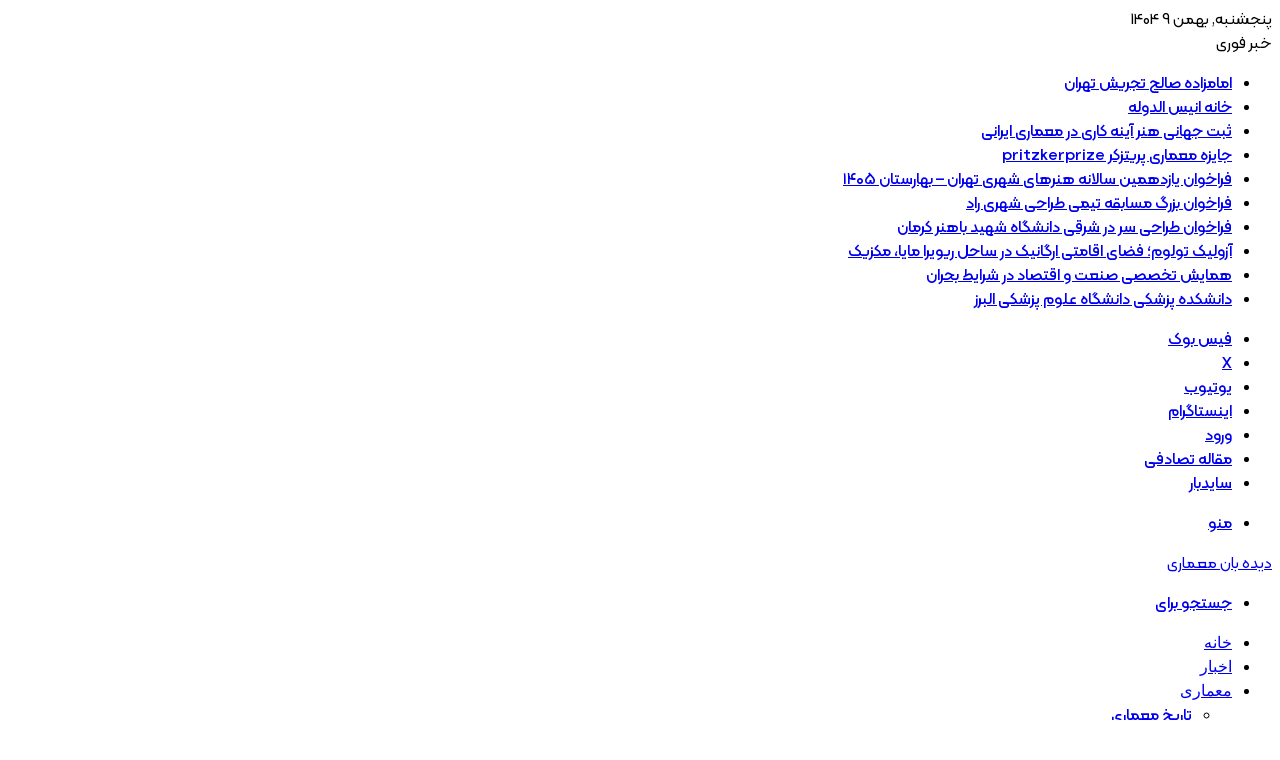

--- FILE ---
content_type: text/html; charset=UTF-8
request_url: http://didehbanmemari.ir/2023/04/06/%D8%AE%D8%A7%D9%86%D9%87-%DB%8C-%D9%86%D8%B9%D9%86%D8%A7/
body_size: 32991
content:
<!DOCTYPE html><html dir="rtl" lang="fa-IR" class="" data-skin="light"><head><meta charset="UTF-8" /><link rel="profile" href="https://gmpg.org/xfn/11" /><meta http-equiv='x-dns-prefetch-control' content='on'><link rel='dns-prefetch' href='//cdnjs.cloudflare.com' /><link rel='dns-prefetch' href='//ajax.googleapis.com' /><link rel='dns-prefetch' href='//fonts.googleapis.com' /><link rel='dns-prefetch' href='//fonts.gstatic.com' /><link rel='dns-prefetch' href='//s.gravatar.com' /><link rel='dns-prefetch' href='//www.google-analytics.com' /><link rel='preload' as='script' href='https://ajax.googleapis.com/ajax/libs/webfont/1/webfont.js'><meta name='robots' content='index, follow, max-image-preview:large, max-snippet:-1, max-video-preview:-1' /><title>خانه ی نعنا - دیده بان معماری</title><link rel="canonical" href="https://didehbanmemari.ir/2023/04/06/خانه-ی-نعنا/" /><meta property="og:locale" content="fa_IR" /><meta property="og:type" content="article" /><meta property="og:title" content="خانه ی نعنا" /><meta property="og:description" content="نام: خانه ی نعنا/ موقعیت: کاشان/ دفتر معماری: استودیو وایت آن وایت/ معماران مسئول: فائزه عارف نظری، روح اله رسولی/ تاریخ: ۱۳۹۹ -۱۴۰۰/ مساحت زمین: ۴۰۰ مترمربع مساحت زیربنا: ۲۰۰ مترمربع/ نوع: بازسازی، مسکونی / نورپردازی: شرکت نورانه مدیر اجرا: حسین خداوردیان/ نظارت: روح اله رسولی، فائزه عارف نظری طراح ۳ بعدی: روح اله رسولی گرافیک: فائزه عارف نظری کارفرما: حسین سجادی عکاس: محمدحسن اتفاق اعتبار: &#8211; رتبه اول، بخش بازسازی مسکونی، &hellip;" /><meta property="og:url" content="https://didehbanmemari.ir/2023/04/06/خانه-ی-نعنا/" /><meta property="og:site_name" content="دیده بان معماری" /><meta property="article:published_time" content="2023-04-06T12:31:13+00:00" /><meta property="article:modified_time" content="2023-04-10T11:01:08+00:00" /><meta property="og:image" content="https://didehbanmemari.ir/wp-content/uploads/2023/04/mint-house-Kashan-White-on-white-studio-CAOI-1-25054-800-500-100.jpg" /><meta property="og:image:width" content="350" /><meta property="og:image:height" content="500" /><meta property="og:image:type" content="image/jpeg" /><meta name="author" content="مدیر سایت" /><meta name="twitter:card" content="summary_large_image" /><meta name="twitter:label1" content="نوشته‌شده بدست" /><meta name="twitter:data1" content="مدیر سایت" /> <script type="application/ld+json" class="yoast-schema-graph">{"@context":"https://schema.org","@graph":[{"@type":"Article","@id":"https://didehbanmemari.ir/2023/04/06/%d8%ae%d8%a7%d9%86%d9%87-%db%8c-%d9%86%d8%b9%d9%86%d8%a7/#article","isPartOf":{"@id":"https://didehbanmemari.ir/2023/04/06/%d8%ae%d8%a7%d9%86%d9%87-%db%8c-%d9%86%d8%b9%d9%86%d8%a7/"},"author":{"name":"مدیر سایت","@id":"https://didehbanmemari.ir/#/schema/person/10f514b63c42d39fcd749466e5b23e8a"},"headline":"خانه ی نعنا","datePublished":"2023-04-06T12:31:13+00:00","dateModified":"2023-04-10T11:01:08+00:00","mainEntityOfPage":{"@id":"https://didehbanmemari.ir/2023/04/06/%d8%ae%d8%a7%d9%86%d9%87-%db%8c-%d9%86%d8%b9%d9%86%d8%a7/"},"wordCount":12,"commentCount":2,"image":{"@id":"https://didehbanmemari.ir/2023/04/06/%d8%ae%d8%a7%d9%86%d9%87-%db%8c-%d9%86%d8%b9%d9%86%d8%a7/#primaryimage"},"thumbnailUrl":"https://didehbanmemari.ir/wp-content/uploads/2023/04/mint-house-Kashan-White-on-white-studio-CAOI-1-25054-800-500-100.jpg","keywords":["استودیو وایت آن وایت","جایزه","جایزه معماری","جایزه ملی طراحی داخلی","خانه ی نعنا","روح اله رسولی","فائزه عارف نظری","کاشان","مسکونی"],"articleSection":["معماری","معماری فضای مسکونی"],"inLanguage":"fa-IR","potentialAction":[{"@type":"CommentAction","name":"Comment","target":["https://didehbanmemari.ir/2023/04/06/%d8%ae%d8%a7%d9%86%d9%87-%db%8c-%d9%86%d8%b9%d9%86%d8%a7/#respond"]}],"copyrightYear":"2023","copyrightHolder":{"@id":"https://didehbanmemari.ir/#organization"}},{"@type":"WebPage","@id":"https://didehbanmemari.ir/2023/04/06/%d8%ae%d8%a7%d9%86%d9%87-%db%8c-%d9%86%d8%b9%d9%86%d8%a7/","url":"https://didehbanmemari.ir/2023/04/06/%d8%ae%d8%a7%d9%86%d9%87-%db%8c-%d9%86%d8%b9%d9%86%d8%a7/","name":"خانه ی نعنا - دیده بان معماری","isPartOf":{"@id":"https://didehbanmemari.ir/#website"},"primaryImageOfPage":{"@id":"https://didehbanmemari.ir/2023/04/06/%d8%ae%d8%a7%d9%86%d9%87-%db%8c-%d9%86%d8%b9%d9%86%d8%a7/#primaryimage"},"image":{"@id":"https://didehbanmemari.ir/2023/04/06/%d8%ae%d8%a7%d9%86%d9%87-%db%8c-%d9%86%d8%b9%d9%86%d8%a7/#primaryimage"},"thumbnailUrl":"https://didehbanmemari.ir/wp-content/uploads/2023/04/mint-house-Kashan-White-on-white-studio-CAOI-1-25054-800-500-100.jpg","datePublished":"2023-04-06T12:31:13+00:00","dateModified":"2023-04-10T11:01:08+00:00","author":{"@id":"https://didehbanmemari.ir/#/schema/person/10f514b63c42d39fcd749466e5b23e8a"},"breadcrumb":{"@id":"https://didehbanmemari.ir/2023/04/06/%d8%ae%d8%a7%d9%86%d9%87-%db%8c-%d9%86%d8%b9%d9%86%d8%a7/#breadcrumb"},"inLanguage":"fa-IR","potentialAction":[{"@type":"ReadAction","target":["https://didehbanmemari.ir/2023/04/06/%d8%ae%d8%a7%d9%86%d9%87-%db%8c-%d9%86%d8%b9%d9%86%d8%a7/"]}]},{"@type":"ImageObject","inLanguage":"fa-IR","@id":"https://didehbanmemari.ir/2023/04/06/%d8%ae%d8%a7%d9%86%d9%87-%db%8c-%d9%86%d8%b9%d9%86%d8%a7/#primaryimage","url":"https://didehbanmemari.ir/wp-content/uploads/2023/04/mint-house-Kashan-White-on-white-studio-CAOI-1-25054-800-500-100.jpg","contentUrl":"https://didehbanmemari.ir/wp-content/uploads/2023/04/mint-house-Kashan-White-on-white-studio-CAOI-1-25054-800-500-100.jpg","width":350,"height":500,"caption":"خانه نعنا"},{"@type":"BreadcrumbList","@id":"https://didehbanmemari.ir/2023/04/06/%d8%ae%d8%a7%d9%86%d9%87-%db%8c-%d9%86%d8%b9%d9%86%d8%a7/#breadcrumb","itemListElement":[{"@type":"ListItem","position":1,"name":"Home","item":"https://didehbanmemari.ir/"},{"@type":"ListItem","position":2,"name":"خانه ی نعنا"}]},{"@type":"WebSite","@id":"https://didehbanmemari.ir/#website","url":"https://didehbanmemari.ir/","name":"دیده بان معماری","description":"پایگاه خبری دیده بان معماری","potentialAction":[{"@type":"SearchAction","target":{"@type":"EntryPoint","urlTemplate":"https://didehbanmemari.ir/?s={search_term_string}"},"query-input":{"@type":"PropertyValueSpecification","valueRequired":true,"valueName":"search_term_string"}}],"inLanguage":"fa-IR"},{"@type":"Person","@id":"https://didehbanmemari.ir/#/schema/person/10f514b63c42d39fcd749466e5b23e8a","name":"مدیر سایت","image":{"@type":"ImageObject","inLanguage":"fa-IR","@id":"https://didehbanmemari.ir/#/schema/person/image/","url":"https://secure.gravatar.com/avatar/cd366da589de047388259ee548342020c9bff268905296d8023419ebfe4302af?s=96&d=mm&r=g","contentUrl":"https://secure.gravatar.com/avatar/cd366da589de047388259ee548342020c9bff268905296d8023419ebfe4302af?s=96&d=mm&r=g","caption":"مدیر سایت"},"description":"دانش آموخته مهندسی معماری از دانشگاه تهران","sameAs":["http://didehbanmemari.ir"],"url":"https://didehbanmemari.ir/author/khalooie/"}]}</script> <link rel="alternate" type="application/rss+xml" title="دیده بان معماری &raquo; خوراک" href="https://didehbanmemari.ir/feed/" /><link rel="alternate" type="application/rss+xml" title="دیده بان معماری &raquo; خوراک دیدگاه‌ها" href="https://didehbanmemari.ir/comments/feed/" /> <script type="text/javascript" id="wpp-js" src="http://didehbanmemari.ir/wp-content/plugins/wordpress-popular-posts/assets/js/wpp.min.js?ver=7.3.6" data-sampling="0" data-sampling-rate="100" data-api-url="https://didehbanmemari.ir/wp-json/wordpress-popular-posts" data-post-id="1374" data-token="fdb7afa497" data-lang="0" data-debug="0"></script> <link rel="alternate" type="application/rss+xml" title="دیده بان معماری &raquo; خانه ی نعنا خوراک دیدگاه‌ها" href="https://didehbanmemari.ir/2023/04/06/%d8%ae%d8%a7%d9%86%d9%87-%db%8c-%d9%86%d8%b9%d9%86%d8%a7/feed/" /><style type="text/css">:root{--tie-preset-gradient-1:linear-gradient(135deg, rgba(6, 147, 227, 1) 0%, rgb(155, 81, 224) 100%);--tie-preset-gradient-2:linear-gradient(135deg, rgb(122, 220, 180) 0%, rgb(0, 208, 130) 100%);--tie-preset-gradient-3:linear-gradient(135deg, rgba(252, 185, 0, 1) 0%, rgba(255, 105, 0, 1) 100%);--tie-preset-gradient-4:linear-gradient(135deg, rgba(255, 105, 0, 1) 0%, rgb(207, 46, 46) 100%);--tie-preset-gradient-5:linear-gradient(135deg, rgb(238, 238, 238) 0%, rgb(169, 184, 195) 100%);--tie-preset-gradient-6:linear-gradient(135deg, rgb(74, 234, 220) 0%, rgb(151, 120, 209) 20%, rgb(207, 42, 186) 40%, rgb(238, 44, 130) 60%, rgb(251, 105, 98) 80%, rgb(254, 248, 76) 100%);--tie-preset-gradient-7:linear-gradient(135deg, rgb(255, 206, 236) 0%, rgb(152, 150, 240) 100%);--tie-preset-gradient-8:linear-gradient(135deg, rgb(254, 205, 165) 0%, rgb(254, 45, 45) 50%, rgb(107, 0, 62) 100%);--tie-preset-gradient-9:linear-gradient(135deg, rgb(255, 203, 112) 0%, rgb(199, 81, 192) 50%, rgb(65, 88, 208) 100%);--tie-preset-gradient-10:linear-gradient(135deg, rgb(255, 245, 203) 0%, rgb(182, 227, 212) 50%, rgb(51, 167, 181) 100%);--tie-preset-gradient-11:linear-gradient(135deg, rgb(202, 248, 128) 0%, rgb(113, 206, 126) 100%);--tie-preset-gradient-12:linear-gradient(135deg, rgb(2, 3, 129) 0%, rgb(40, 116, 252) 100%);--tie-preset-gradient-13:linear-gradient(135deg, #4D34FA, #ad34fa);--tie-preset-gradient-14:linear-gradient(135deg, #0057FF, #31B5FF);--tie-preset-gradient-15:linear-gradient(135deg, #FF007A, #FF81BD);--tie-preset-gradient-16:linear-gradient(135deg, #14111E, #4B4462);--tie-preset-gradient-17:linear-gradient(135deg, #F32758, #FFC581);--main-nav-background:#1f2024;--main-nav-secondry-background:rgba(0,0,0,0.2);--main-nav-primary-color:#0088ff;--main-nav-contrast-primary-color:#FFFFFF;--main-nav-text-color:#FFFFFF;--main-nav-secondry-text-color:rgba(225,255,255,0.5);--main-nav-main-border-color:rgba(255,255,255,0.07);--main-nav-secondry-border-color:rgba(255,255,255,0.04)}</style><link rel="alternate" title="oEmbed (JSON)" type="application/json+oembed" href="https://didehbanmemari.ir/wp-json/oembed/1.0/embed?url=https%3A%2F%2Fdidehbanmemari.ir%2F2023%2F04%2F06%2F%25d8%25ae%25d8%25a7%25d9%2586%25d9%2587-%25db%258c-%25d9%2586%25d8%25b9%25d9%2586%25d8%25a7%2F" /><link rel="alternate" title="oEmbed (XML)" type="text/xml+oembed" href="https://didehbanmemari.ir/wp-json/oembed/1.0/embed?url=https%3A%2F%2Fdidehbanmemari.ir%2F2023%2F04%2F06%2F%25d8%25ae%25d8%25a7%25d9%2586%25d9%2587-%25db%258c-%25d9%2586%25d8%25b9%25d9%2586%25d8%25a7%2F&#038;format=xml" /><meta name="viewport" content="width=device-width, initial-scale=1.0" /><style id='wp-img-auto-sizes-contain-inline-css' type='text/css'>img:is([sizes=auto i],[sizes^="auto," i]){contain-intrinsic-size:3000px 1500px}</style><style id='wp-emoji-styles-inline-css' type='text/css'>img.wp-smiley,img.emoji{display:inline!important;border:none!important;box-shadow:none!important;height:1em!important;width:1em!important;margin:0 0.07em!important;vertical-align:-0.1em!important;background:none!important;padding:0!important}</style><link data-optimized="1" rel='stylesheet' id='taqyeem-buttons-style-css' href='https://didehbanmemari.ir/wp-content/litespeed/css/99d3f4526ef72d5d7153a7b97d905dd3.css?ver=d0eb8' type='text/css' media='all' /><link data-optimized="1" rel='stylesheet' id='wordpress-popular-posts-css-css' href='https://didehbanmemari.ir/wp-content/litespeed/css/a881bc281c9ae2f2ae57f7d078682fef.css?ver=81385' type='text/css' media='all' /><link data-optimized="1" rel='stylesheet' id='tie-css-base-css' href='https://didehbanmemari.ir/wp-content/litespeed/css/f372b8c688e8c616cc19d061d9c8c649.css?ver=ba699' type='text/css' media='all' /><link data-optimized="1" rel='stylesheet' id='tie-css-styles-css' href='https://didehbanmemari.ir/wp-content/litespeed/css/75426f3e5532f544875062f487d3ef8b.css?ver=4d8d5' type='text/css' media='all' /><link data-optimized="1" rel='stylesheet' id='tie-css-widgets-css' href='https://didehbanmemari.ir/wp-content/litespeed/css/ab36bef9516e1be78dab58518f4779ca.css?ver=5fd52' type='text/css' media='all' /><link data-optimized="1" rel='stylesheet' id='tie-css-helpers-css' href='https://didehbanmemari.ir/wp-content/litespeed/css/828b7e67e139593b20b91b051aa8ca09.css?ver=949c7' type='text/css' media='all' /><link data-optimized="1" rel='stylesheet' id='tie-fontawesome5-css' href='https://didehbanmemari.ir/wp-content/litespeed/css/0bc83bc1e156e507652eb797641e7b39.css?ver=45107' type='text/css' media='all' /><link data-optimized="1" rel='stylesheet' id='tie-css-ilightbox-css' href='https://didehbanmemari.ir/wp-content/litespeed/css/6176ccf064fc56bbb2c5c4afdbc39798.css?ver=9c68e' type='text/css' media='all' /><link data-optimized="1" rel='stylesheet' id='tie-css-shortcodes-css' href='https://didehbanmemari.ir/wp-content/litespeed/css/e3ae908b30ecda50376dc27f598ecb7c.css?ver=6b688' type='text/css' media='all' /><link data-optimized="1" rel='stylesheet' id='tie-css-single-css' href='https://didehbanmemari.ir/wp-content/litespeed/css/d0d843342f4cd705f38e980afabdabe6.css?ver=4038f' type='text/css' media='all' /><link data-optimized="1" rel='stylesheet' id='tie-css-print-css' href='https://didehbanmemari.ir/wp-content/litespeed/css/c6cbdd22dbddb112395cfe241a255ce1.css?ver=6278a' type='text/css' media='print' /><link data-optimized="1" rel='stylesheet' id='taqyeem-styles-css' href='https://didehbanmemari.ir/wp-content/litespeed/css/747e705fb50d6b5434e0225efb01aced.css?ver=c3c85' type='text/css' media='all' /><style id='taqyeem-styles-inline-css' type='text/css'>.wf-active .logo-text,.wf-active h1,.wf-active h2,.wf-active h3,.wf-active h4,.wf-active h5,.wf-active h6,.wf-active .the-subtitle{font-family:'Changa'}.wf-active #main-nav .main-menu>ul>li>a{font-family:'Questrial'}#main-nav .main-menu>ul>li>a{text-transform:uppercase}#tie-wrapper .mag-box.big-post-left-box li:not(:first-child) .post-title,#tie-wrapper .mag-box.big-post-top-box li:not(:first-child) .post-title,#tie-wrapper .mag-box.half-box li:not(:first-child) .post-title,#tie-wrapper .mag-box.big-thumb-left-box li:not(:first-child) .post-title,#tie-wrapper .mag-box.scrolling-box .slide .post-title,#tie-wrapper .mag-box.miscellaneous-box li:not(:first-child) .post-title{font-weight:500}#header-notification-bar{background:var(--tie-preset-gradient-13)}#header-notification-bar{--tie-buttons-color:#FFFFFF;--tie-buttons-border-color:#FFFFFF;--tie-buttons-hover-color:#e1e1e1;--tie-buttons-hover-text:#000000}#header-notification-bar{--tie-buttons-text:#000000}.tie-cat-2,.tie-cat-item-2>span{background-color:#e67e22!important;color:#FFFFFF!important}.tie-cat-2:after{border-top-color:#e67e22!important}.tie-cat-2:hover{background-color:#c86004!important}.tie-cat-2:hover:after{border-top-color:#c86004!important}.tie-cat-8,.tie-cat-item-8>span{background-color:#2ecc71!important;color:#FFFFFF!important}.tie-cat-8:after{border-top-color:#2ecc71!important}.tie-cat-8:hover{background-color:#10ae53!important}.tie-cat-8:hover:after{border-top-color:#10ae53!important}.tie-cat-12,.tie-cat-item-12>span{background-color:#9b59b6!important;color:#FFFFFF!important}.tie-cat-12:after{border-top-color:#9b59b6!important}.tie-cat-12:hover{background-color:#7d3b98!important}.tie-cat-12:hover:after{border-top-color:#7d3b98!important}.tie-cat-16,.tie-cat-item-16>span{background-color:#34495e!important;color:#FFFFFF!important}.tie-cat-16:after{border-top-color:#34495e!important}.tie-cat-16:hover{background-color:#162b40!important}.tie-cat-16:hover:after{border-top-color:#162b40!important}.tie-cat-18,.tie-cat-item-18>span{background-color:#795548!important;color:#FFFFFF!important}.tie-cat-18:after{border-top-color:#795548!important}.tie-cat-18:hover{background-color:#5b372a!important}.tie-cat-18:hover:after{border-top-color:#5b372a!important}.tie-cat-19,.tie-cat-item-19>span{background-color:#4CAF50!important;color:#FFFFFF!important}.tie-cat-19:after{border-top-color:#4CAF50!important}.tie-cat-19:hover{background-color:#2e9132!important}.tie-cat-19:hover:after{border-top-color:#2e9132!important}@media (max-width:991px){.side-aside.normal-side{background:#2f88d6;background:-webkit-linear-gradient(135deg,#5933a2,#2f88d6);background:-moz-linear-gradient(135deg,#5933a2,#2f88d6);background:-o-linear-gradient(135deg,#5933a2,#2f88d6);background:linear-gradient(135deg,#2f88d6,#5933a2)}}.tie-insta-header{margin-bottom:15px}.tie-insta-avatar a{width:70px;height:70px;display:block;position:relative;float:left;margin-right:15px;margin-bottom:15px}.tie-insta-avatar a:before{content:"";position:absolute;width:calc(100% + 6px);height:calc(100% + 6px);left:-3px;top:-3px;border-radius:50%;background:#d6249f;background:radial-gradient(circle at 30% 107%,#fdf497 0%,#fdf497 5%,#fd5949 45%,#d6249f 60%,#285AEB 90%)}.tie-insta-avatar a:after{position:absolute;content:"";width:calc(100% + 3px);height:calc(100% + 3px);left:-2px;top:-2px;border-radius:50%;background:#fff}.dark-skin .tie-insta-avatar a:after{background:#27292d}.tie-insta-avatar img{border-radius:50%;position:relative;z-index:2;transition:all 0.25s}.tie-insta-avatar img:hover{box-shadow:0 0 15px 0 #6b54c6}.tie-insta-info{font-size:1.3em;font-weight:700;margin-bottom:5px}</style> <script type="text/javascript" src="http://didehbanmemari.ir/wp-includes/js/jquery/jquery.min.js?ver=3.7.1" id="jquery-core-js"></script> <script data-optimized="1" type="text/javascript" src="https://didehbanmemari.ir/wp-content/litespeed/js/d695ad2b4a1174e4a41c8254e404fe6e.js?ver=e227e" id="jquery-migrate-js"></script> <link rel="https://api.w.org/" href="https://didehbanmemari.ir/wp-json/" /><link rel="alternate" title="JSON" type="application/json" href="https://didehbanmemari.ir/wp-json/wp/v2/posts/1374" /><link rel="EditURI" type="application/rsd+xml" title="RSD" href="https://didehbanmemari.ir/xmlrpc.php?rsd" /><link data-optimized="1" rel="stylesheet" href="https://didehbanmemari.ir/wp-content/litespeed/css/1d95100aa406645764e9f7e81eb94629.css?ver=94629" type="text/css" media="screen" /><meta name="generator" content="WordPress 6.9" /><link rel='shortlink' href='https://didehbanmemari.ir/?p=1374' /><style type="text/css" media="screen">@font-face{font-family:"header-font";src:url(http://didehbanmemari.ir/wp-content/plugins/Novin-Fonts/fonts/KalamehFaNum-Black.ttf)}@font-face{font-family:"body-font";src:url(http://didehbanmemari.ir/wp-content/plugins/Novin-Fonts/fonts/KalamehFaNum-Regular.ttf)}@font-face{font-family:"lists-font";src:url(http://didehbanmemari.ir/wp-content/plugins/Novin-Fonts/fonts/KalamehFaNum-Medium.ttf)}h1,h2,h3,h4,h5,h6,h7{font-family:"header-font"!important}p,em,div{font-family:"body-font"!important}li{font-family:"lists-font"!important}</style><!--[if IE]><style type="text/css" media="screen"></style><![endif]--><script data-optimized="1" type='text/javascript'>var taqyeem={"ajaxurl":"https://didehbanmemari.ir/wp-admin/admin-ajax.php","your_rating":"Your Rating:"}</script> <style id="wpp-loading-animation-styles">@-webkit-keyframes bgslide{from{background-position-x:0}to{background-position-x:-200%}}@keyframes bgslide{from{background-position-x:0}to{background-position-x:-200%}}.wpp-widget-block-placeholder,.wpp-shortcode-placeholder{margin:0 auto;width:60px;height:3px;background:#dd3737;background:linear-gradient(90deg,#dd3737 0%,#571313 10%,#dd3737 100%);background-size:200% auto;border-radius:3px;-webkit-animation:bgslide 1s infinite linear;animation:bgslide 1s infinite linear}</style><meta http-equiv="X-UA-Compatible" content="IE=edge"><link rel="icon" href="https://didehbanmemari.ir/wp-content/uploads/2023/02/cropped-logo14011121-Model-1-32x32.jpg" sizes="32x32" /><link rel="icon" href="https://didehbanmemari.ir/wp-content/uploads/2023/02/cropped-logo14011121-Model-1-192x192.jpg" sizes="192x192" /><link rel="apple-touch-icon" href="https://didehbanmemari.ir/wp-content/uploads/2023/02/cropped-logo14011121-Model-1-180x180.jpg" /><meta name="msapplication-TileImage" content="https://didehbanmemari.ir/wp-content/uploads/2023/02/cropped-logo14011121-Model-1-270x270.jpg" /><style type="text/css" id="wp-custom-css">.tie-fluid-width-video-wrapper,.featured-area.video-is-sticky{padding-top:0%}</style><style id='global-styles-inline-css' type='text/css'>:root{--wp--preset--aspect-ratio--square:1;--wp--preset--aspect-ratio--4-3:4/3;--wp--preset--aspect-ratio--3-4:3/4;--wp--preset--aspect-ratio--3-2:3/2;--wp--preset--aspect-ratio--2-3:2/3;--wp--preset--aspect-ratio--16-9:16/9;--wp--preset--aspect-ratio--9-16:9/16;--wp--preset--color--black:#000000;--wp--preset--color--cyan-bluish-gray:#abb8c3;--wp--preset--color--white:#ffffff;--wp--preset--color--pale-pink:#f78da7;--wp--preset--color--vivid-red:#cf2e2e;--wp--preset--color--luminous-vivid-orange:#ff6900;--wp--preset--color--luminous-vivid-amber:#fcb900;--wp--preset--color--light-green-cyan:#7bdcb5;--wp--preset--color--vivid-green-cyan:#00d084;--wp--preset--color--pale-cyan-blue:#8ed1fc;--wp--preset--color--vivid-cyan-blue:#0693e3;--wp--preset--color--vivid-purple:#9b51e0;--wp--preset--color--global-color:#0088ff;--wp--preset--gradient--vivid-cyan-blue-to-vivid-purple:linear-gradient(135deg,rgb(6,147,227) 0%,rgb(155,81,224) 100%);--wp--preset--gradient--light-green-cyan-to-vivid-green-cyan:linear-gradient(135deg,rgb(122,220,180) 0%,rgb(0,208,130) 100%);--wp--preset--gradient--luminous-vivid-amber-to-luminous-vivid-orange:linear-gradient(135deg,rgb(252,185,0) 0%,rgb(255,105,0) 100%);--wp--preset--gradient--luminous-vivid-orange-to-vivid-red:linear-gradient(135deg,rgb(255,105,0) 0%,rgb(207,46,46) 100%);--wp--preset--gradient--very-light-gray-to-cyan-bluish-gray:linear-gradient(135deg,rgb(238,238,238) 0%,rgb(169,184,195) 100%);--wp--preset--gradient--cool-to-warm-spectrum:linear-gradient(135deg,rgb(74,234,220) 0%,rgb(151,120,209) 20%,rgb(207,42,186) 40%,rgb(238,44,130) 60%,rgb(251,105,98) 80%,rgb(254,248,76) 100%);--wp--preset--gradient--blush-light-purple:linear-gradient(135deg,rgb(255,206,236) 0%,rgb(152,150,240) 100%);--wp--preset--gradient--blush-bordeaux:linear-gradient(135deg,rgb(254,205,165) 0%,rgb(254,45,45) 50%,rgb(107,0,62) 100%);--wp--preset--gradient--luminous-dusk:linear-gradient(135deg,rgb(255,203,112) 0%,rgb(199,81,192) 50%,rgb(65,88,208) 100%);--wp--preset--gradient--pale-ocean:linear-gradient(135deg,rgb(255,245,203) 0%,rgb(182,227,212) 50%,rgb(51,167,181) 100%);--wp--preset--gradient--electric-grass:linear-gradient(135deg,rgb(202,248,128) 0%,rgb(113,206,126) 100%);--wp--preset--gradient--midnight:linear-gradient(135deg,rgb(2,3,129) 0%,rgb(40,116,252) 100%);--wp--preset--font-size--small:13px;--wp--preset--font-size--medium:20px;--wp--preset--font-size--large:36px;--wp--preset--font-size--x-large:42px;--wp--preset--spacing--20:0.44rem;--wp--preset--spacing--30:0.67rem;--wp--preset--spacing--40:1rem;--wp--preset--spacing--50:1.5rem;--wp--preset--spacing--60:2.25rem;--wp--preset--spacing--70:3.38rem;--wp--preset--spacing--80:5.06rem;--wp--preset--shadow--natural:6px 6px 9px rgba(0, 0, 0, 0.2);--wp--preset--shadow--deep:12px 12px 50px rgba(0, 0, 0, 0.4);--wp--preset--shadow--sharp:6px 6px 0px rgba(0, 0, 0, 0.2);--wp--preset--shadow--outlined:6px 6px 0px -3px rgb(255, 255, 255), 6px 6px rgb(0, 0, 0);--wp--preset--shadow--crisp:6px 6px 0px rgb(0, 0, 0)}:where(.is-layout-flex){gap:.5em}:where(.is-layout-grid){gap:.5em}body .is-layout-flex{display:flex}.is-layout-flex{flex-wrap:wrap;align-items:center}.is-layout-flex>:is(*,div){margin:0}body .is-layout-grid{display:grid}.is-layout-grid>:is(*,div){margin:0}:where(.wp-block-columns.is-layout-flex){gap:2em}:where(.wp-block-columns.is-layout-grid){gap:2em}:where(.wp-block-post-template.is-layout-flex){gap:1.25em}:where(.wp-block-post-template.is-layout-grid){gap:1.25em}.has-black-color{color:var(--wp--preset--color--black)!important}.has-cyan-bluish-gray-color{color:var(--wp--preset--color--cyan-bluish-gray)!important}.has-white-color{color:var(--wp--preset--color--white)!important}.has-pale-pink-color{color:var(--wp--preset--color--pale-pink)!important}.has-vivid-red-color{color:var(--wp--preset--color--vivid-red)!important}.has-luminous-vivid-orange-color{color:var(--wp--preset--color--luminous-vivid-orange)!important}.has-luminous-vivid-amber-color{color:var(--wp--preset--color--luminous-vivid-amber)!important}.has-light-green-cyan-color{color:var(--wp--preset--color--light-green-cyan)!important}.has-vivid-green-cyan-color{color:var(--wp--preset--color--vivid-green-cyan)!important}.has-pale-cyan-blue-color{color:var(--wp--preset--color--pale-cyan-blue)!important}.has-vivid-cyan-blue-color{color:var(--wp--preset--color--vivid-cyan-blue)!important}.has-vivid-purple-color{color:var(--wp--preset--color--vivid-purple)!important}.has-black-background-color{background-color:var(--wp--preset--color--black)!important}.has-cyan-bluish-gray-background-color{background-color:var(--wp--preset--color--cyan-bluish-gray)!important}.has-white-background-color{background-color:var(--wp--preset--color--white)!important}.has-pale-pink-background-color{background-color:var(--wp--preset--color--pale-pink)!important}.has-vivid-red-background-color{background-color:var(--wp--preset--color--vivid-red)!important}.has-luminous-vivid-orange-background-color{background-color:var(--wp--preset--color--luminous-vivid-orange)!important}.has-luminous-vivid-amber-background-color{background-color:var(--wp--preset--color--luminous-vivid-amber)!important}.has-light-green-cyan-background-color{background-color:var(--wp--preset--color--light-green-cyan)!important}.has-vivid-green-cyan-background-color{background-color:var(--wp--preset--color--vivid-green-cyan)!important}.has-pale-cyan-blue-background-color{background-color:var(--wp--preset--color--pale-cyan-blue)!important}.has-vivid-cyan-blue-background-color{background-color:var(--wp--preset--color--vivid-cyan-blue)!important}.has-vivid-purple-background-color{background-color:var(--wp--preset--color--vivid-purple)!important}.has-black-border-color{border-color:var(--wp--preset--color--black)!important}.has-cyan-bluish-gray-border-color{border-color:var(--wp--preset--color--cyan-bluish-gray)!important}.has-white-border-color{border-color:var(--wp--preset--color--white)!important}.has-pale-pink-border-color{border-color:var(--wp--preset--color--pale-pink)!important}.has-vivid-red-border-color{border-color:var(--wp--preset--color--vivid-red)!important}.has-luminous-vivid-orange-border-color{border-color:var(--wp--preset--color--luminous-vivid-orange)!important}.has-luminous-vivid-amber-border-color{border-color:var(--wp--preset--color--luminous-vivid-amber)!important}.has-light-green-cyan-border-color{border-color:var(--wp--preset--color--light-green-cyan)!important}.has-vivid-green-cyan-border-color{border-color:var(--wp--preset--color--vivid-green-cyan)!important}.has-pale-cyan-blue-border-color{border-color:var(--wp--preset--color--pale-cyan-blue)!important}.has-vivid-cyan-blue-border-color{border-color:var(--wp--preset--color--vivid-cyan-blue)!important}.has-vivid-purple-border-color{border-color:var(--wp--preset--color--vivid-purple)!important}.has-vivid-cyan-blue-to-vivid-purple-gradient-background{background:var(--wp--preset--gradient--vivid-cyan-blue-to-vivid-purple)!important}.has-light-green-cyan-to-vivid-green-cyan-gradient-background{background:var(--wp--preset--gradient--light-green-cyan-to-vivid-green-cyan)!important}.has-luminous-vivid-amber-to-luminous-vivid-orange-gradient-background{background:var(--wp--preset--gradient--luminous-vivid-amber-to-luminous-vivid-orange)!important}.has-luminous-vivid-orange-to-vivid-red-gradient-background{background:var(--wp--preset--gradient--luminous-vivid-orange-to-vivid-red)!important}.has-very-light-gray-to-cyan-bluish-gray-gradient-background{background:var(--wp--preset--gradient--very-light-gray-to-cyan-bluish-gray)!important}.has-cool-to-warm-spectrum-gradient-background{background:var(--wp--preset--gradient--cool-to-warm-spectrum)!important}.has-blush-light-purple-gradient-background{background:var(--wp--preset--gradient--blush-light-purple)!important}.has-blush-bordeaux-gradient-background{background:var(--wp--preset--gradient--blush-bordeaux)!important}.has-luminous-dusk-gradient-background{background:var(--wp--preset--gradient--luminous-dusk)!important}.has-pale-ocean-gradient-background{background:var(--wp--preset--gradient--pale-ocean)!important}.has-electric-grass-gradient-background{background:var(--wp--preset--gradient--electric-grass)!important}.has-midnight-gradient-background{background:var(--wp--preset--gradient--midnight)!important}.has-small-font-size{font-size:var(--wp--preset--font-size--small)!important}.has-medium-font-size{font-size:var(--wp--preset--font-size--medium)!important}.has-large-font-size{font-size:var(--wp--preset--font-size--large)!important}.has-x-large-font-size{font-size:var(--wp--preset--font-size--x-large)!important}</style></head><body id="tie-body" class="rtl wp-singular post-template-default single single-post postid-1374 single-format-standard wp-theme-jannah tie-no-js wrapper-has-shadow block-head-1 magazine1 is-thumb-overlay-disabled is-desktop is-header-layout-2 sidebar-left has-sidebar post-layout-1 narrow-title-narrow-media is-standard-format has-mobile-share hide_share_post_top hide_share_post_bottom"><div class="background-overlay"><div id="tie-container" class="site tie-container"><div id="tie-wrapper"><header id="theme-header" class="theme-header header-layout-2 main-nav-dark main-nav-default-dark main-nav-below main-nav-boxed no-stream-item top-nav-active top-nav-light top-nav-default-light top-nav-above has-shadow has-normal-width-logo mobile-header-default"><nav id="top-nav"  class="has-date-breaking-components top-nav header-nav has-breaking-news" aria-label="ناوبری ثانویه"><div class="container"><div class="topbar-wrapper"><div class="topbar-today-date">
پنجشنبه, بهمن 9 1404</div><div class="tie-alignleft"><div class="breaking controls-is-active"><span class="breaking-title">
<span class="tie-icon-bolt breaking-icon" aria-hidden="true"></span>
<span class="breaking-title-text">خبر فوری</span>
</span><ul id="breaking-news-in-header" class="breaking-news" data-type="reveal" data-arrows="true"><li class="news-item">
<a href="https://didehbanmemari.ir/2026/01/21/%d8%a7%d9%85%d8%a7%d9%85%d8%b2%d8%a7%d8%af%d9%87-%d8%b5%d8%a7%d9%84%d8%ad-%d8%aa%d8%ac%d8%b1%db%8c%d8%b4-%d8%aa%d9%87%d8%b1%d8%a7%d9%86/">امامزاده صالح تجریش تهران</a></li><li class="news-item">
<a href="https://didehbanmemari.ir/2025/12/22/%d8%ae%d8%a7%d9%86%d9%87-%d8%a7%d9%86%db%8c%d8%b3-%d8%a7%d9%84%d8%af%d9%88%d9%84%d9%87/">خانه انیس الدوله</a></li><li class="news-item">
<a href="https://didehbanmemari.ir/2025/12/15/%d8%ab%d8%a8%d8%aa-%d8%ac%d9%87%d8%a7%d9%86%db%8c-%d9%87%d9%86%d8%b1-%d8%a2%db%8c%d9%86%d9%87-%da%a9%d8%a7%d8%b1%db%8c-%d8%af%d8%b1-%d9%85%d8%b9%d9%85%d8%a7%d8%b1%db%8c-%d8%a7%db%8c%d8%b1%d8%a7%d9%86/">ثبت جهانی هنر آینه کاری در معماری ایرانی</a></li><li class="news-item">
<a href="https://didehbanmemari.ir/2025/12/13/%d8%ac%d8%a7%db%8c%d8%b2%d9%87-%d9%85%d8%b9%d9%85%d8%a7%d8%b1%db%8c-%d9%be%d8%b1%db%8c%d8%aa%d8%b2%da%a9%d8%b1-pritzkerprize/">جایزه معماری پریتزکر pritzkerprize</a></li><li class="news-item">
<a href="https://didehbanmemari.ir/2025/12/13/%d9%81%d8%b1%d8%a7%d8%ae%d9%88%d8%a7%d9%86-%d9%8a%d8%a7%d8%b2%d8%af%d9%87%d9%85%d9%8a%d9%86-%d8%b3%d8%a7%d9%84%d8%a7%d9%86%d9%87-%d9%87%d9%86%d8%b1%d9%87%d8%a7%db%8c-%d8%b4%d9%87%d8%b1%db%8c-%d8%aa/">فراخوان يازدهمين سالانه هنرهای شهری تهران – بهارستان ۱۴۰۵</a></li><li class="news-item">
<a href="https://didehbanmemari.ir/2025/12/13/%d9%81%d8%b1%d8%a7%d8%ae%d9%88%d8%a7%d9%86-%d8%a8%d8%b2%d8%b1%da%af-%d9%85%d8%b3%d8%a7%d8%a8%d9%82%d9%87-%d8%aa%db%8c%d9%85%db%8c-%d8%b7%d8%b1%d8%a7%d8%ad%db%8c-%d8%b4%d9%87%d8%b1%db%8c-%d8%b1%d8%a7/">فراخوان بزرگ مسابقه تیمی طراحی شهری راد</a></li><li class="news-item">
<a href="https://didehbanmemari.ir/2025/12/13/%d9%81%d8%b1%d8%a7%d8%ae%d9%88%d8%a7%d9%86-%d8%b7%d8%b1%d8%a7%d8%ad%db%8c-%d8%b3%d8%b1-%d8%af%d8%b1-%d8%b4%d8%b1%d9%82%db%8c-%d8%af%d8%a7%d9%86%d8%b4%da%af%d8%a7%d9%87-%d8%b4%d9%87%db%8c%d8%af-%d8%a8/">فراخوان طراحی سر در شرقی دانشگاه شهید باهنر کرمان</a></li><li class="news-item">
<a href="https://didehbanmemari.ir/2025/11/26/%d8%a2%d8%b2%d9%88%d9%84%db%8c%da%a9-%d8%aa%d9%88%d9%84%d9%88%d9%85%d8%9b-%d9%81%d8%b6%d8%a7%db%8c-%d8%a7%d9%82%d8%a7%d9%85%d8%aa%db%8c-%d8%a7%d8%b1%da%af%d8%a7%d9%86%db%8c%da%a9-%d8%af%d8%b1-%d8%b3/">آزولیک تولوم؛ فضای اقامتی ارگانیک در ساحل ریویرا مایا، مکزیک</a></li><li class="news-item">
<a href="https://didehbanmemari.ir/2025/11/25/%d9%87%d9%85%d8%a7%db%8c%d8%b4-%d8%b5%d9%86%d8%b9%d8%aa-%d8%a7%d9%82%d8%aa%d8%b5%d8%a7%d8%af-%d8%af%d8%b1-%d8%b4%d8%b1%d8%a7%db%8c%d8%b7-%d8%a8%d8%ad%d8%b1%d8%a7%d9%86/">همایش تخصصی صنعت و اقتصاد در شرایط بحران</a></li><li class="news-item">
<a href="https://didehbanmemari.ir/2025/11/21/%d8%af%d8%a7%d9%86%d8%b4%da%a9%d8%af%d9%87-%d9%be%d8%b2%d8%b4%da%a9%db%8c-%d8%af%d8%a7%d9%86%d8%b4%da%af%d8%a7%d9%87-%d8%b9%d9%84%d9%88%d9%85-%d9%be%d8%b2%d8%b4%da%a9%db%8c-%d8%a7%d9%84%d8%a8%d8%b1/">دانشکده پزشکی دانشگاه علوم پزشکی البرز</a></li></ul></div></div><div class="tie-alignright"><ul class="components"><li class="social-icons-item"><a class="social-link facebook-social-icon" rel="external noopener nofollow" target="_blank" href="#"><span class="tie-social-icon tie-icon-facebook"></span><span class="screen-reader-text">فیس بوک</span></a></li><li class="social-icons-item"><a class="social-link twitter-social-icon" rel="external noopener nofollow" target="_blank" href="#"><span class="tie-social-icon tie-icon-twitter"></span><span class="screen-reader-text">X</span></a></li><li class="social-icons-item"><a class="social-link youtube-social-icon" rel="external noopener nofollow" target="_blank" href="#"><span class="tie-social-icon tie-icon-youtube"></span><span class="screen-reader-text">یوتیوب</span></a></li><li class="social-icons-item"><a class="social-link instagram-social-icon" rel="external noopener nofollow" target="_blank" href="#"><span class="tie-social-icon tie-icon-instagram"></span><span class="screen-reader-text">اینستاگرام</span></a></li><li class=" popup-login-icon menu-item custom-menu-link">
<a href="#" class="lgoin-btn tie-popup-trigger">
<span class="tie-icon-author" aria-hidden="true"></span>
<span class="screen-reader-text">ورود</span>			</a></li><li class="random-post-icon menu-item custom-menu-link">
<a href="/2023/04/06/%D8%AE%D8%A7%D9%86%D9%87-%DB%8C-%D9%86%D8%B9%D9%86%D8%A7/?random-post=1" class="random-post" title="مقاله تصادفی" rel="nofollow">
<span class="tie-icon-random" aria-hidden="true"></span>
<span class="screen-reader-text">مقاله تصادفی</span>
</a></li><li class="side-aside-nav-icon menu-item custom-menu-link">
<a href="#">
<span class="tie-icon-navicon" aria-hidden="true"></span>
<span class="screen-reader-text">سایدبار</span>
</a></li></ul></div></div></div></nav><div class="container header-container"><div class="tie-row logo-row"><div class="logo-wrapper"><div class="tie-col-md-4 logo-container clearfix"><div id="mobile-header-components-area_1" class="mobile-header-components"><ul class="components"><li class="mobile-component_menu custom-menu-link"><a href="#" id="mobile-menu-icon" class=""><span class="tie-mobile-menu-icon nav-icon is-layout-1"></span><span class="screen-reader-text">منو</span></a></li></ul></div><div id="logo" class="text-logo" >
<a title="دیده بان معماری" href="https://didehbanmemari.ir/"><div class="logo-text">دیده بان معماری</div>			</a></div><div id="mobile-header-components-area_2" class="mobile-header-components"><ul class="components"><li class="mobile-component_search custom-menu-link">
<a href="#" class="tie-search-trigger-mobile">
<span class="tie-icon-search tie-search-icon" aria-hidden="true"></span>
<span class="screen-reader-text">جستجو برای</span>
</a></li></ul></div></div></div></div></div><div class="main-nav-wrapper"><nav id="main-nav" data-skin="search-in-main-nav" class="main-nav header-nav live-search-parent menu-style-default menu-style-solid-bg"  aria-label="ناوبری اولیه"><div class="container"><div class="main-menu-wrapper"><div id="menu-components-wrap"><div class="main-menu main-menu-wrap"><div id="main-nav-menu" class="main-menu header-menu"><ul id="menu-tielabs-main-menu" class="menu"><li id="menu-item-978" class="menu-item menu-item-type-custom menu-item-object-custom menu-item-978 menu-item-has-icon"><a href="http://didehbanmemari.ir/"> <span aria-hidden="true" class="tie-menu-icon fas fa-home"></span> خانه</a></li><li id="menu-item-1173" class="menu-item menu-item-type-taxonomy menu-item-object-category menu-item-1173"><a href="https://didehbanmemari.ir/category/news/">اخبار</a></li><li id="menu-item-1222" class="menu-item menu-item-type-taxonomy menu-item-object-category current-post-ancestor current-menu-parent current-post-parent menu-item-has-children menu-item-1222"><a href="https://didehbanmemari.ir/category/architecture/">معماری</a><ul class="sub-menu menu-sub-content"><li id="menu-item-1174" class="menu-item menu-item-type-taxonomy menu-item-object-category menu-item-has-children menu-item-1174"><a href="https://didehbanmemari.ir/category/architecture/tarikhmemari/">تاریخ معماری</a><ul class="sub-menu menu-sub-content"><li id="menu-item-1225" class="menu-item menu-item-type-taxonomy menu-item-object-category menu-item-1225"><a href="https://didehbanmemari.ir/category/architecture/tarikhmemari/worldarchitecture/">معماری جهان</a></li><li id="menu-item-1224" class="menu-item menu-item-type-taxonomy menu-item-object-category menu-item-1224"><a href="https://didehbanmemari.ir/category/architecture/tarikhmemari/islamicarchitecture/">معماری اسلامی</a></li></ul></li><li id="menu-item-1187" class="menu-item menu-item-type-taxonomy menu-item-object-category menu-item-1187"><a href="https://didehbanmemari.ir/category/architecture/famous-architects/">معماران مشهور</a></li><li id="menu-item-1206" class="menu-item menu-item-type-taxonomy menu-item-object-category current-post-ancestor current-menu-parent current-post-parent menu-item-1206"><a href="https://didehbanmemari.ir/category/architecture/architecture-of-residential-space/">معماری فضای مسکونی</a></li><li id="menu-item-1430" class="menu-item menu-item-type-taxonomy menu-item-object-category menu-item-1430"><a href="https://didehbanmemari.ir/category/architecture/architecture-of-educational-space/">معماری فضای آموزشی</a></li><li id="menu-item-2021" class="menu-item menu-item-type-taxonomy menu-item-object-category menu-item-2021"><a href="https://didehbanmemari.ir/category/architecture/commercial-office-space-architecture/">معماری فضای اداری تجاری</a></li><li id="menu-item-2516" class="menu-item menu-item-type-taxonomy menu-item-object-category menu-item-2516"><a href="https://didehbanmemari.ir/category/architecture/architecture-of-therapeutic-space/">معماری فضای درمانی</a></li><li id="menu-item-1211" class="menu-item menu-item-type-taxonomy menu-item-object-category menu-item-1211"><a href="https://didehbanmemari.ir/category/architecture/material/">مواد و مصالح</a></li><li id="menu-item-1252" class="menu-item menu-item-type-taxonomy menu-item-object-category menu-item-1252"><a href="https://didehbanmemari.ir/category/architecture/photo-of-strange-architecture/">معماری های عجیب</a></li><li id="menu-item-1223" class="menu-item menu-item-type-taxonomy menu-item-object-category menu-item-1223"><a href="https://didehbanmemari.ir/category/architecture/library/">معماری کتابخانه</a></li><li id="menu-item-2531" class="menu-item menu-item-type-taxonomy menu-item-object-category menu-item-2531"><a href="https://didehbanmemari.ir/category/architecture/restaurant/">رستوران</a></li><li id="menu-item-3295" class="menu-item menu-item-type-taxonomy menu-item-object-category menu-item-3295"><a href="https://didehbanmemari.ir/category/architecture/museum/">موزه</a></li><li id="menu-item-3677" class="menu-item menu-item-type-taxonomy menu-item-object-category menu-item-3677"><a href="https://didehbanmemari.ir/category/architecture/cultural-center/">مرکز فرهنگی</a></li><li id="menu-item-3782" class="menu-item menu-item-type-taxonomy menu-item-object-category menu-item-3782"><a href="https://didehbanmemari.ir/category/architecture/exhibition/">نمایشگاه</a></li><li id="menu-item-3841" class="menu-item menu-item-type-taxonomy menu-item-object-category menu-item-3841"><a href="https://didehbanmemari.ir/category/architecture/sports/">ورزشی</a></li><li id="menu-item-5020" class="menu-item menu-item-type-taxonomy menu-item-object-category menu-item-5020"><a href="https://didehbanmemari.ir/category/architecture/airport/">فرودگاه</a></li></ul></li><li id="menu-item-1256" class="menu-item menu-item-type-taxonomy menu-item-object-category menu-item-1256"><a href="https://didehbanmemari.ir/category/urban/">شهرسازی</a></li><li id="menu-item-4454" class="menu-item menu-item-type-taxonomy menu-item-object-category menu-item-4454"><a href="https://didehbanmemari.ir/category/cultural-heritage/">میراث فرهنگی</a></li><li id="menu-item-4557" class="menu-item menu-item-type-taxonomy menu-item-object-category menu-item-4557"><a href="https://didehbanmemari.ir/category/general/">عمومی</a></li><li id="menu-item-1258" class="menu-item menu-item-type-taxonomy menu-item-object-category menu-item-1258"><a href="https://didehbanmemari.ir/category/lowsregulation/">قوانین و مقررات</a></li><li id="menu-item-1259" class="menu-item menu-item-type-taxonomy menu-item-object-category menu-item-1259"><a href="https://didehbanmemari.ir/category/library-2/">کتاب</a></li><li id="menu-item-3288" class="menu-item menu-item-type-taxonomy menu-item-object-category menu-item-3288"><a href="https://didehbanmemari.ir/category/photo-gallery/">گالری تصاویر</a></li></ul></div></div><ul class="components"><li class="random-post-icon menu-item custom-menu-link">
<a href="/2023/04/06/%D8%AE%D8%A7%D9%86%D9%87-%DB%8C-%D9%86%D8%B9%D9%86%D8%A7/?random-post=1" class="random-post" title="مقاله تصادفی" rel="nofollow">
<span class="tie-icon-random" aria-hidden="true"></span>
<span class="screen-reader-text">مقاله تصادفی</span>
</a></li><li class="side-aside-nav-icon menu-item custom-menu-link">
<a href="#">
<span class="tie-icon-navicon" aria-hidden="true"></span>
<span class="screen-reader-text">سایدبار</span>
</a></li><li class="search-bar menu-item custom-menu-link" aria-label="جستجو کردن"><form method="get" id="search" action="https://didehbanmemari.ir/">
<input id="search-input" class="is-ajax-search"  inputmode="search" type="text" name="s" title="جستجو برای" placeholder="جستجو برای" />
<button id="search-submit" type="submit">
<span class="tie-icon-search tie-search-icon" aria-hidden="true"></span>
<span class="screen-reader-text">جستجو برای</span>
</button></form></li></ul></div></div></div></nav></div></header><div id="content" class="site-content container"><div id="main-content-row" class="tie-row main-content-row"><div class="main-content tie-col-md-8 tie-col-xs-12" role="main"><article id="the-post" class="container-wrapper post-content tie-standard"><header class="entry-header-outer"><nav id="breadcrumb"><a href="https://didehbanmemari.ir/"><span class="tie-icon-home" aria-hidden="true"></span> صفحه اصلی</a><em class="delimiter">/</em><a href="https://didehbanmemari.ir/category/architecture/">معماری</a><em class="delimiter">/</em><a href="https://didehbanmemari.ir/category/architecture/architecture-of-residential-space/">معماری فضای مسکونی</a><em class="delimiter">/</em><span class="current">خانه ی نعنا</span></nav><script type="application/ld+json">{"@context":"http:\/\/schema.org","@type":"BreadcrumbList","@id":"#Breadcrumb","itemListElement":[{"@type":"ListItem","position":1,"item":{"name":"\u0635\u0641\u062d\u0647 \u0627\u0635\u0644\u06cc","@id":"https:\/\/didehbanmemari.ir\/"}},{"@type":"ListItem","position":2,"item":{"name":"\u0645\u0639\u0645\u0627\u0631\u06cc","@id":"https:\/\/didehbanmemari.ir\/category\/architecture\/"}},{"@type":"ListItem","position":3,"item":{"name":"\u0645\u0639\u0645\u0627\u0631\u06cc \u0641\u0636\u0627\u06cc \u0645\u0633\u06a9\u0648\u0646\u06cc","@id":"https:\/\/didehbanmemari.ir\/category\/architecture\/architecture-of-residential-space\/"}}]}</script> <div class="entry-header"><span class="post-cat-wrap"><a class="post-cat tie-cat-58" href="https://didehbanmemari.ir/category/architecture/">معماری</a><a class="post-cat tie-cat-56" href="https://didehbanmemari.ir/category/architecture/architecture-of-residential-space/">معماری فضای مسکونی</a></span><h1 class="post-title entry-title">
خانه ی نعنا</h1><h2 class="entry-sub-title">کاشان</h2><div class="single-post-meta post-meta clearfix"><span class="author-meta single-author with-avatars"><span class="meta-item meta-author-wrapper meta-author-3">
<span class="meta-author-avatar">
<a href="https://didehbanmemari.ir/author/khalooie/"><img alt='عکس مدیر سایت' src='https://secure.gravatar.com/avatar/cd366da589de047388259ee548342020c9bff268905296d8023419ebfe4302af?s=140&#038;d=mm&#038;r=g' srcset='https://secure.gravatar.com/avatar/cd366da589de047388259ee548342020c9bff268905296d8023419ebfe4302af?s=280&#038;d=mm&#038;r=g 2x' class='avatar avatar-140 photo' height='140' width='140' decoding='async'/></a>
</span>
<span class="meta-author"><a href="https://didehbanmemari.ir/author/khalooie/" class="author-name tie-icon" title="مدیر سایت">مدیر سایت</a></span>
<a href="mailto:khalooie@yahoo.com" class="author-email-link" target="_blank" rel="nofollow noopener" title="ارسال ایمیل">
<span class="tie-icon-envelope" aria-hidden="true"></span>
<span class="screen-reader-text">ارسال ایمیل</span>
</a>
</span></span><span class="date meta-item tie-icon">1402-01-17</span><div class="tie-alignright"><span class="meta-comment tie-icon meta-item fa-before">2</span><span class="meta-views meta-item "><span class="tie-icon-fire" aria-hidden="true"></span> 73 </span><span class="meta-reading-time meta-item"><span class="tie-icon-bookmark" aria-hidden="true"></span> 3 دقیقه خوانده شد</span></div></div></div></header><div id="share-buttons-top" class="share-buttons share-buttons-top"><div class="share-links  icons-only">
<a href="https://www.facebook.com/sharer.php?u=https://didehbanmemari.ir/2023/04/06/%d8%ae%d8%a7%d9%86%d9%87-%db%8c-%d9%86%d8%b9%d9%86%d8%a7/" rel="external noopener nofollow" title="فیس بوک" target="_blank" class="facebook-share-btn " data-raw="https://www.facebook.com/sharer.php?u={post_link}">
<span class="share-btn-icon tie-icon-facebook"></span> <span class="screen-reader-text">فیس بوک</span>
</a>
<a href="https://x.com/intent/post?text=%D8%AE%D8%A7%D9%86%D9%87%20%DB%8C%20%D9%86%D8%B9%D9%86%D8%A7&#038;url=https://didehbanmemari.ir/2023/04/06/%d8%ae%d8%a7%d9%86%d9%87-%db%8c-%d9%86%d8%b9%d9%86%d8%a7/" rel="external noopener nofollow" title="X" target="_blank" class="twitter-share-btn " data-raw="https://x.com/intent/post?text={post_title}&amp;url={post_link}">
<span class="share-btn-icon tie-icon-twitter"></span> <span class="screen-reader-text">X</span>
</a>
<a href="https://www.linkedin.com/shareArticle?mini=true&#038;url=https://didehbanmemari.ir/2023/04/06/%d8%ae%d8%a7%d9%86%d9%87-%db%8c-%d9%86%d8%b9%d9%86%d8%a7/&#038;title=%D8%AE%D8%A7%D9%86%D9%87%20%DB%8C%20%D9%86%D8%B9%D9%86%D8%A7" rel="external noopener nofollow" title="لینکدین" target="_blank" class="linkedin-share-btn " data-raw="https://www.linkedin.com/shareArticle?mini=true&amp;url={post_full_link}&amp;title={post_title}">
<span class="share-btn-icon tie-icon-linkedin"></span> <span class="screen-reader-text">لینکدین</span>
</a>
<a href="https://www.tumblr.com/share/link?url=https://didehbanmemari.ir/2023/04/06/%d8%ae%d8%a7%d9%86%d9%87-%db%8c-%d9%86%d8%b9%d9%86%d8%a7/&#038;name=%D8%AE%D8%A7%D9%86%D9%87%20%DB%8C%20%D9%86%D8%B9%D9%86%D8%A7" rel="external noopener nofollow" title="تامبلر" target="_blank" class="tumblr-share-btn " data-raw="https://www.tumblr.com/share/link?url={post_link}&amp;name={post_title}">
<span class="share-btn-icon tie-icon-tumblr"></span> <span class="screen-reader-text">تامبلر</span>
</a>
<a href="https://pinterest.com/pin/create/button/?url=https://didehbanmemari.ir/2023/04/06/%d8%ae%d8%a7%d9%86%d9%87-%db%8c-%d9%86%d8%b9%d9%86%d8%a7/&#038;description=%D8%AE%D8%A7%D9%86%D9%87%20%DB%8C%20%D9%86%D8%B9%D9%86%D8%A7&#038;media=https://didehbanmemari.ir/wp-content/uploads/2023/04/mint-house-Kashan-White-on-white-studio-CAOI-1-25054-800-500-100.jpg" rel="external noopener nofollow" title="پینترست" target="_blank" class="pinterest-share-btn " data-raw="https://pinterest.com/pin/create/button/?url={post_link}&amp;description={post_title}&amp;media={post_img}">
<span class="share-btn-icon tie-icon-pinterest"></span> <span class="screen-reader-text">پینترست</span>
</a>
<a href="https://reddit.com/submit?url=https://didehbanmemari.ir/2023/04/06/%d8%ae%d8%a7%d9%86%d9%87-%db%8c-%d9%86%d8%b9%d9%86%d8%a7/&#038;title=%D8%AE%D8%A7%D9%86%D9%87%20%DB%8C%20%D9%86%D8%B9%D9%86%D8%A7" rel="external noopener nofollow" title="ریدیت" target="_blank" class="reddit-share-btn " data-raw="https://reddit.com/submit?url={post_link}&amp;title={post_title}">
<span class="share-btn-icon tie-icon-reddit"></span> <span class="screen-reader-text">ریدیت</span>
</a>
<a href="https://vk.com/share.php?url=https://didehbanmemari.ir/2023/04/06/%d8%ae%d8%a7%d9%86%d9%87-%db%8c-%d9%86%d8%b9%d9%86%d8%a7/" rel="external noopener nofollow" title="Vkontakte" target="_blank" class="vk-share-btn " data-raw="https://vk.com/share.php?url={post_link}">
<span class="share-btn-icon tie-icon-vk"></span> <span class="screen-reader-text">Vkontakte</span>
</a>
<a href="https://connect.ok.ru/dk?st.cmd=WidgetSharePreview&#038;st.shareUrl=https://didehbanmemari.ir/2023/04/06/%d8%ae%d8%a7%d9%86%d9%87-%db%8c-%d9%86%d8%b9%d9%86%d8%a7/&#038;description=%D8%AE%D8%A7%D9%86%D9%87%20%DB%8C%20%D9%86%D8%B9%D9%86%D8%A7&#038;media=https://didehbanmemari.ir/wp-content/uploads/2023/04/mint-house-Kashan-White-on-white-studio-CAOI-1-25054-800-500-100.jpg" rel="external noopener nofollow" title="همکلاسی‌ها" target="_blank" class="odnoklassniki-share-btn " data-raw="https://connect.ok.ru/dk?st.cmd=WidgetSharePreview&st.shareUrl={post_link}&amp;description={post_title}&amp;media={post_img}">
<span class="share-btn-icon tie-icon-odnoklassniki"></span> <span class="screen-reader-text">همکلاسی‌ها</span>
</a>
<a href="https://getpocket.com/save?title=%D8%AE%D8%A7%D9%86%D9%87%20%DB%8C%20%D9%86%D8%B9%D9%86%D8%A7&#038;url=https://didehbanmemari.ir/2023/04/06/%d8%ae%d8%a7%d9%86%d9%87-%db%8c-%d9%86%d8%b9%d9%86%d8%a7/" rel="external noopener nofollow" title="جیبی" target="_blank" class="pocket-share-btn " data-raw="https://getpocket.com/save?title={post_title}&amp;url={post_link}">
<span class="share-btn-icon tie-icon-get-pocket"></span> <span class="screen-reader-text">جیبی</span>
</a>
<a href="https://web.skype.com/share?url=https://didehbanmemari.ir/2023/04/06/%d8%ae%d8%a7%d9%86%d9%87-%db%8c-%d9%86%d8%b9%d9%86%d8%a7/&#038;text=%D8%AE%D8%A7%D9%86%D9%87%20%DB%8C%20%D9%86%D8%B9%D9%86%D8%A7" rel="external noopener nofollow" title="اسکایپ" target="_blank" class="skype-share-btn " data-raw="https://web.skype.com/share?url={post_link}&text={post_title}">
<span class="share-btn-icon tie-icon-skype"></span> <span class="screen-reader-text">اسکایپ</span>
</a>
<a href="fb-messenger://share?app_id=5303202981&display=popup&link=https://didehbanmemari.ir/2023/04/06/%d8%ae%d8%a7%d9%86%d9%87-%db%8c-%d9%86%d8%b9%d9%86%d8%a7/&redirect_uri=https://didehbanmemari.ir/2023/04/06/%d8%ae%d8%a7%d9%86%d9%87-%db%8c-%d9%86%d8%b9%d9%86%d8%a7/" rel="external noopener nofollow" title="پیام رسان" target="_blank" class="messenger-mob-share-btn messenger-share-btn " data-raw="fb-messenger://share?app_id=5303202981&display=popup&link={post_link}&redirect_uri={post_link}">
<span class="share-btn-icon tie-icon-messenger"></span> <span class="screen-reader-text">پیام رسان</span>
</a>
<a href="https://www.facebook.com/dialog/send?app_id=5303202981&#038;display=popup&#038;link=https://didehbanmemari.ir/2023/04/06/%d8%ae%d8%a7%d9%86%d9%87-%db%8c-%d9%86%d8%b9%d9%86%d8%a7/&#038;redirect_uri=https://didehbanmemari.ir/2023/04/06/%d8%ae%d8%a7%d9%86%d9%87-%db%8c-%d9%86%d8%b9%d9%86%d8%a7/" rel="external noopener nofollow" title="پیام رسان" target="_blank" class="messenger-desktop-share-btn messenger-share-btn " data-raw="https://www.facebook.com/dialog/send?app_id=5303202981&display=popup&link={post_link}&redirect_uri={post_link}">
<span class="share-btn-icon tie-icon-messenger"></span> <span class="screen-reader-text">پیام رسان</span>
</a>
<a href="https://api.whatsapp.com/send?text=%D8%AE%D8%A7%D9%86%D9%87%20%DB%8C%20%D9%86%D8%B9%D9%86%D8%A7%20https://didehbanmemari.ir/2023/04/06/%d8%ae%d8%a7%d9%86%d9%87-%db%8c-%d9%86%d8%b9%d9%86%d8%a7/" rel="external noopener nofollow" title="واتس اپ" target="_blank" class="whatsapp-share-btn " data-raw="https://api.whatsapp.com/send?text={post_title}%20{post_link}">
<span class="share-btn-icon tie-icon-whatsapp"></span> <span class="screen-reader-text">واتس اپ</span>
</a>
<a href="https://telegram.me/share/url?url=https://didehbanmemari.ir/2023/04/06/%d8%ae%d8%a7%d9%86%d9%87-%db%8c-%d9%86%d8%b9%d9%86%d8%a7/&text=%D8%AE%D8%A7%D9%86%D9%87%20%DB%8C%20%D9%86%D8%B9%D9%86%D8%A7" rel="external noopener nofollow" title="تلگرام" target="_blank" class="telegram-share-btn " data-raw="https://telegram.me/share/url?url={post_link}&text={post_title}">
<span class="share-btn-icon tie-icon-paper-plane"></span> <span class="screen-reader-text">تلگرام</span>
</a>
<a href="https://line.me/R/msg/text/?%D8%AE%D8%A7%D9%86%D9%87%20%DB%8C%20%D9%86%D8%B9%D9%86%D8%A7%20https://didehbanmemari.ir/2023/04/06/%d8%ae%d8%a7%d9%86%d9%87-%db%8c-%d9%86%d8%b9%d9%86%d8%a7/" rel="external noopener nofollow" title="خط" target="_blank" class="line-share-btn " data-raw="https://line.me/R/msg/text/?{post_title}%20{post_link}">
<span class="share-btn-icon tie-icon-line"></span> <span class="screen-reader-text">خط</span>
</a>
<a href="mailto:?subject=%D8%AE%D8%A7%D9%86%D9%87%20%DB%8C%20%D9%86%D8%B9%D9%86%D8%A7&#038;body=https://didehbanmemari.ir/2023/04/06/%d8%ae%d8%a7%d9%86%d9%87-%db%8c-%d9%86%d8%b9%d9%86%d8%a7/" rel="external noopener nofollow" title="از طریق ایمیل به اشتراک بگذارید" target="_blank" class="email-share-btn " data-raw="mailto:?subject={post_title}&amp;body={post_link}">
<span class="share-btn-icon tie-icon-envelope"></span> <span class="screen-reader-text">از طریق ایمیل به اشتراک بگذارید</span>
</a>
<a href="#" rel="external noopener nofollow" title="چاپ" target="_blank" class="print-share-btn " data-raw="#">
<span class="share-btn-icon tie-icon-print"></span> <span class="screen-reader-text">چاپ</span>
</a></div></div><div  class="featured-area"><div class="featured-area-inner"><figure class="single-featured-image"><img width="350" height="470" src="https://didehbanmemari.ir/wp-content/uploads/2023/04/mint-house-Kashan-White-on-white-studio-CAOI-1-25054-800-500-100-350x470.jpg" class="attachment-jannah-image-post size-jannah-image-post wp-post-image" alt="" data-main-img="1" decoding="async" fetchpriority="high" /><figcaption class="single-caption-text">
<span class="tie-icon-camera" aria-hidden="true"></span> خانه نعنا</figcaption></figure></div></div><div class="entry-content entry clearfix"><p>نام: خانه ی نعنا/<br />
موقعیت: کاشان/<br />
دفتر معماری: استودیو وایت آن وایت/<br />
معماران مسئول: فائزه عارف نظری، روح اله رسولی/<br />
تاریخ: ۱۳۹۹ -۱۴۰۰/<br />
مساحت زمین: ۴۰۰ مترمربع<br />
مساحت زیربنا: ۲۰۰ مترمربع/<br />
نوع: بازسازی، مسکونی /<br />
نورپردازی: شرکت نورانه<br />
مدیر اجرا: حسین خداوردیان/<br />
نظارت: روح اله رسولی، فائزه عارف نظری<br />
طراح ۳ بعدی: روح اله رسولی<br />
گرافیک: فائزه عارف نظری<br />
کارفرما: حسین سجادی<br />
عکاس: محمدحسن اتفاق<br />
اعتبار:<br />
&#8211; رتبه اول، بخش بازسازی مسکونی، دوره چهاردهم جایزه معماری داخلی ایران، ۱۴۰۰<br />
&#8211; رتبه دوم، نهمین دوره  ایران معاصر، ۱۴۰۰</p><p dir="rtl">پروژه خانه ­ي نعنا بازسازي يک ساختمان ویلایی معمول &#8211; بدون ارزش معماري تاریخی &#8211; براي يک خانواده متوسط در شهر کاشان، با بودجه اي بسيار محدود بود. هدف اصلي کارفرما از بازسازي پروژه، انتقال سرویس بهداشتی و حمام از حیاط به فضای داخل، اضافه کردن یک اتاق خواب در صورت امکان و حذف کامل عناصر ساختمان قديمي بود که در طول زمان خسته شان کرده بود. به نظر مي رسيد نگه داشتن هر عنصر قديمي (حتي شيشه هاي رنگي جداره ي نما) بيش از آنکه براي کارفرما خاطره انگيز باشد، نگران کننده است. در روند تخريب پروژه، به فضاي هدر رفته زيرزمين برخورد کردیم که براي سال ها بدون استفاده مانده بود. ولي متاسفانه کارفرما اصرار زيادي به پر نمودن اين فضا داشت! کاري که مي توانستيم انجام دهيم يک معامله ي پاياپاي بود. المان هاي قديمي طبقه بالا را تا حد امکان حذف کنيم  و در عوض مجوز نگه داشتن زيرزمين را بگيريم!</p><p dir="rtl">+ در بازسازي طبقه همکف، با توجه به ناکارآمد بودن سازماندهي فضايي قديم پروژه، سعي کرديم با حداقل تخريب تيغه هاي داخلي و افزودن چند تيغه ي محدود، فضاي جديد را طبق خواسته هاي کارفرما سازماندهي کنيم.</p><p dir="rtl">+ با توجه به اينکه سازه قديم پروژه صرفا ديوار باربر بود، براي حذف دیوارهای مياني 2 ستون موجود در پروژه در محور ۴، (4b , 4a) با ستون هاي جديد جايگزين و ۳ ستون (3c , 3a , 2a) در اين طبقه اضافه شدند. به منظور تفکيک فضاي عمومي (نشيمن و آشپزخانه) و فضاي خصوصي (اتاق خواب ها و حمام) پلان پروژه در 2 بخش شرق و غرب تعريف شد. در نتيجه اتاق خواب موجود در قسمت غربي تخريب و به سمت شرق منتقل شد. آشپزخانه و نشيمن نيز در يک راستا در بخش غربي جانمايي شدند. در ادامه فضاي حمام و سرويس بهداشتي نيز که در کنار حياط تعبيه شده بودند با حذف نورگير مياني که کاملا بی استفاده بود به داخل ساختمان منتقل شدند.</p><p dir="rtl"> + محدوديت مساحت پروژه، اضافه کردن اتاق خواب سوم را با</p><p dir="rtl">مشکل مواجه مي کرد ! راه حل پروژه، پلکان اي بود که از ميان ساختمان دسترسي به پشت بام را تعريف مي کرد. اصرار کارفرما به حفظ راه دسترسي به بام از داخل بنا، ايده شکل گيري اتاق سوم را شکل داد! با نگه داشتن ترازهاي استراحت پله قديم و تخريب پله ها، يک اتاق خواب در ۳ تراز تعريف شد. فضاي استراحت، فضاي کار و فضاي خواب . اتاقي که در راستاي نام پروژه به رنگ نعنا در آمد.</p><p dir="rtl">+ زيرزمين پروژه پتانسيل ديگري بود که سال ها بی استفاده مانده و حتي دسترسي به آن در طول زمان مسدود شده بود. در بازسازي اين بخش تلاش نموديم با حفظ خصوصيات اوليه بنا (سقف قوسي شکل و ديوارهايي با پايه سنگي) فضايي مطابق با زندگي معاصر براي فرزند پسر خانواده فراهم کنيم. با ايجاد يک گودال باغچه در جلوي زيرزمين که نه تنها نور اين بخش از فضا را تامين مي کند بلکه در امتداد فضای نشيمن مي تواند مورد استفاده قرار بگيرد، اين بخش از يک فضاي بدون نور، به يک سوييت ۴۰ متري که فضاي عمومي و خصوصي مستقل دارد تبديل شد.</p><p dir="rtl">نهایتا نمای پروژه که انعکاس دهنده ی فضای داخلی پروژه است و در دو حجم مستقل شکل گرفته، با یک پوشش سیمانی که بافت ساده ای دارد پوشانده شد.</p><p dir="rtl"><img decoding="async" class="alignnone size-full wp-image-4347" src="https://didehbanmemari.ir/wp-content/uploads/2023/04/Basement-Floor-Plan-mint-house-Kashan-White-on-white-studio-CAOI-25093-115-115-100-c.jpg" alt="" width="115" height="115" /> <img loading="lazy" decoding="async" class="alignnone size-full wp-image-4348" src="https://didehbanmemari.ir/wp-content/uploads/2023/04/Before-After-mint-house-Kashan-White-on-white-studio-CAOI-25092-115-115-100-c.jpg" alt="" width="115" height="115" /> <img loading="lazy" decoding="async" class="alignnone size-full wp-image-4349" src="https://didehbanmemari.ir/wp-content/uploads/2023/04/Before-Renovation-mint-house-Kashan-White-on-white-studio-CAOI-1-25084-115-115-100-c.jpg" alt="" width="115" height="115" /> <img loading="lazy" decoding="async" class="alignnone size-full wp-image-4350" src="https://didehbanmemari.ir/wp-content/uploads/2023/04/Before-Renovation-mint-house-Kashan-White-on-white-studio-CAOI-2-25085-115-115-100-c.jpg" alt="" width="115" height="115" /> <img loading="lazy" decoding="async" class="alignnone size-full wp-image-4351" src="https://didehbanmemari.ir/wp-content/uploads/2023/04/Before-Renovation-mint-house-Kashan-White-on-white-studio-CAOI-3-25086-115-115-100-c.jpg" alt="" width="115" height="115" /> <img loading="lazy" decoding="async" class="alignnone size-full wp-image-4352" src="https://didehbanmemari.ir/wp-content/uploads/2023/04/Before-Renovation-mint-house-Kashan-White-on-white-studio-CAOI-4-25087-115-115-100-c.jpg" alt="" width="115" height="115" /></p><p dir="rtl"><img loading="lazy" decoding="async" class="alignnone size-full wp-image-4353" src="https://didehbanmemari.ir/wp-content/uploads/2023/04/Before-Renovation-mint-house-Kashan-White-on-white-studio-CAOI-5-25088-115-115-100-c.jpg" alt="" width="115" height="115" /> <img loading="lazy" decoding="async" class="alignnone size-full wp-image-4354" src="https://didehbanmemari.ir/wp-content/uploads/2023/04/Before-Renovation-mint-house-Kashan-White-on-white-studio-CAOI-6-25089-115-115-100-c.jpg" alt="" width="115" height="115" /> <img loading="lazy" decoding="async" class="alignnone size-full wp-image-4355" src="https://didehbanmemari.ir/wp-content/uploads/2023/04/Before-Renovation-mint-house-Kashan-White-on-white-studio-CAOI-7-25090-115-115-100-c.jpg" alt="" width="115" height="115" /> <img loading="lazy" decoding="async" class="alignnone size-full wp-image-4356" src="https://didehbanmemari.ir/wp-content/uploads/2023/04/Before-Renovation-mint-house-Kashan-White-on-white-studio-CAOI-8-25091-115-115-100-c.jpg" alt="" width="115" height="115" /> <img loading="lazy" decoding="async" class="alignnone size-full wp-image-4357" src="https://didehbanmemari.ir/wp-content/uploads/2023/04/Ground-Floor-Plan-mint-house-Kashan-White-on-white-studio-CAOI-25094-115-115-100-c.jpg" alt="" width="115" height="115" /> <img loading="lazy" decoding="async" class="alignnone size-full wp-image-4358" src="https://didehbanmemari.ir/wp-content/uploads/2023/04/mint-house-Kashan-White-on-white-studio-CAOI-1-25054-115-115-100-c.jpg" alt="" width="115" height="115" /></p><p dir="rtl"><img loading="lazy" decoding="async" class="alignnone size-full wp-image-4359" src="https://didehbanmemari.ir/wp-content/uploads/2023/04/mint-house-Kashan-White-on-white-studio-CAOI-2-25055-115-115-100-c.jpg" alt="" width="115" height="115" /> <img loading="lazy" decoding="async" class="alignnone size-full wp-image-4360" src="https://didehbanmemari.ir/wp-content/uploads/2023/04/mint-house-Kashan-White-on-white-studio-CAOI-3-25056-115-115-100-c.jpg" alt="" width="115" height="115" /> <img loading="lazy" decoding="async" class="alignnone size-full wp-image-4361" src="https://didehbanmemari.ir/wp-content/uploads/2023/04/mint-house-Kashan-White-on-white-studio-CAOI-4-25057-115-115-100-c.jpg" alt="" width="115" height="115" /> <img loading="lazy" decoding="async" class="alignnone size-full wp-image-4362" src="https://didehbanmemari.ir/wp-content/uploads/2023/04/mint-house-Kashan-White-on-white-studio-CAOI-5-25058-115-115-100-c.jpg" alt="" width="115" height="115" /> <img loading="lazy" decoding="async" class="alignnone size-full wp-image-4363" src="https://didehbanmemari.ir/wp-content/uploads/2023/04/mint-house-Kashan-White-on-white-studio-CAOI-6-25059-115-115-100-c.jpg" alt="" width="115" height="115" /> <img loading="lazy" decoding="async" class="alignnone size-full wp-image-4364" src="https://didehbanmemari.ir/wp-content/uploads/2023/04/mint-house-Kashan-White-on-white-studio-CAOI-7-25060-115-115-100-c.jpg" alt="" width="115" height="115" /></p><p dir="rtl"><img loading="lazy" decoding="async" class="alignnone size-full wp-image-4365" src="https://didehbanmemari.ir/wp-content/uploads/2023/04/mint-house-Kashan-White-on-white-studio-CAOI-8-25061-115-115-100-c.jpg" alt="" width="115" height="115" /> <img loading="lazy" decoding="async" class="alignnone size-full wp-image-4366" src="https://didehbanmemari.ir/wp-content/uploads/2023/04/mint-house-Kashan-White-on-white-studio-CAOI-9-25062-115-115-100-c.jpg" alt="" width="115" height="115" /> <img loading="lazy" decoding="async" class="alignnone size-full wp-image-4367" src="https://didehbanmemari.ir/wp-content/uploads/2023/04/mint-house-Kashan-White-on-white-studio-CAOI-10-25063-115-115-100-c.jpg" alt="" width="115" height="115" /> <img loading="lazy" decoding="async" class="alignnone size-full wp-image-4368" src="https://didehbanmemari.ir/wp-content/uploads/2023/04/mint-house-Kashan-White-on-white-studio-CAOI-11-25064-115-115-100-c.jpg" alt="" width="115" height="115" /> <img loading="lazy" decoding="async" class="alignnone size-full wp-image-4369" src="https://didehbanmemari.ir/wp-content/uploads/2023/04/mint-house-Kashan-White-on-white-studio-CAOI-12-25065-115-115-100-c.jpg" alt="" width="115" height="115" /> <img loading="lazy" decoding="async" class="alignnone size-full wp-image-4370" src="https://didehbanmemari.ir/wp-content/uploads/2023/04/mint-house-Kashan-White-on-white-studio-CAOI-13-25066-115-115-100-c.jpg" alt="" width="115" height="115" /></p><p dir="rtl"><img loading="lazy" decoding="async" class="alignnone size-full wp-image-4371" src="https://didehbanmemari.ir/wp-content/uploads/2023/04/mint-house-Kashan-White-on-white-studio-CAOI-14-25067-115-115-100-c.jpg" alt="" width="115" height="115" /> <img loading="lazy" decoding="async" class="alignnone size-full wp-image-4372" src="https://didehbanmemari.ir/wp-content/uploads/2023/04/mint-house-Kashan-White-on-white-studio-CAOI-15-25068-115-115-100-c.jpg" alt="" width="115" height="115" /> <img loading="lazy" decoding="async" class="alignnone size-full wp-image-4373" src="https://didehbanmemari.ir/wp-content/uploads/2023/04/mint-house-Kashan-White-on-white-studio-CAOI-16-25069-115-115-100-c.jpg" alt="" width="115" height="115" /> <img loading="lazy" decoding="async" class="alignnone size-full wp-image-4374" src="https://didehbanmemari.ir/wp-content/uploads/2023/04/mint-house-Kashan-White-on-white-studio-CAOI-17-25070-115-115-100-c.jpg" alt="" width="115" height="115" /> <img loading="lazy" decoding="async" class="alignnone size-full wp-image-4375" src="https://didehbanmemari.ir/wp-content/uploads/2023/04/mint-house-Kashan-White-on-white-studio-CAOI-18-25071-115-115-100-c.jpg" alt="" width="115" height="115" /> <img loading="lazy" decoding="async" class="alignnone size-full wp-image-4376" src="https://didehbanmemari.ir/wp-content/uploads/2023/04/mint-house-Kashan-White-on-white-studio-CAOI-19-25072-115-115-100-c.jpg" alt="" width="115" height="115" /></p><p dir="rtl"><img loading="lazy" decoding="async" class="alignnone size-full wp-image-4377" src="https://didehbanmemari.ir/wp-content/uploads/2023/04/mint-house-Kashan-White-on-white-studio-CAOI-20-25073-115-115-100-c.jpg" alt="" width="115" height="115" /> <img loading="lazy" decoding="async" class="alignnone size-full wp-image-4378" src="https://didehbanmemari.ir/wp-content/uploads/2023/04/mint-house-Kashan-White-on-white-studio-CAOI-21-25074-115-115-100-c.jpg" alt="" width="115" height="115" /> <img loading="lazy" decoding="async" class="alignnone size-full wp-image-4379" src="https://didehbanmemari.ir/wp-content/uploads/2023/04/mint-house-Kashan-White-on-white-studio-CAOI-22-25075-115-115-100-c.jpg" alt="" width="115" height="115" /> <img loading="lazy" decoding="async" class="alignnone size-full wp-image-4380" src="https://didehbanmemari.ir/wp-content/uploads/2023/04/mint-house-Kashan-White-on-white-studio-CAOI-23-25076-115-115-100-c.jpg" alt="" width="115" height="115" /> <img loading="lazy" decoding="async" class="alignnone size-full wp-image-4381" src="https://didehbanmemari.ir/wp-content/uploads/2023/04/mint-house-Kashan-White-on-white-studio-CAOI-24-25077-115-115-100-c.jpg" alt="" width="115" height="115" /> <img loading="lazy" decoding="async" class="alignnone size-full wp-image-4382" src="https://didehbanmemari.ir/wp-content/uploads/2023/04/mint-house-Kashan-White-on-white-studio-CAOI-25-25078-115-115-100-c.jpg" alt="" width="115" height="115" /></p><p dir="rtl"><img loading="lazy" decoding="async" class="alignnone size-full wp-image-4383" src="https://didehbanmemari.ir/wp-content/uploads/2023/04/mint-house-Kashan-White-on-white-studio-CAOI-26-25079-115-115-100-c.jpg" alt="" width="115" height="115" /> <img loading="lazy" decoding="async" class="alignnone size-full wp-image-4384" src="https://didehbanmemari.ir/wp-content/uploads/2023/04/mint-house-Kashan-White-on-white-studio-CAOI-27-25080-115-115-100-c.jpg" alt="" width="115" height="115" /> <img loading="lazy" decoding="async" class="alignnone size-full wp-image-4385" src="https://didehbanmemari.ir/wp-content/uploads/2023/04/mint-house-Kashan-White-on-white-studio-CAOI-28-25081-115-115-100-c.jpg" alt="" width="115" height="115" /> <img loading="lazy" decoding="async" class="alignnone size-full wp-image-4386" src="https://didehbanmemari.ir/wp-content/uploads/2023/04/mint-house-Kashan-White-on-white-studio-CAOI-29-25082-115-115-100-c.jpg" alt="" width="115" height="115" /> <img loading="lazy" decoding="async" class="alignnone size-full wp-image-4387" src="https://didehbanmemari.ir/wp-content/uploads/2023/04/mint-house-Kashan-White-on-white-studio-CAOI-30-25083-115-115-100-c.jpg" alt="" width="115" height="115" /> <img loading="lazy" decoding="async" class="alignnone size-full wp-image-4388" src="https://didehbanmemari.ir/wp-content/uploads/2023/04/Section-AA-mint-house-Kashan-White-on-white-studio-CAOI-25095-115-115-100-c.jpg" alt="" width="115" height="115" /></p><p dir="rtl"><img loading="lazy" decoding="async" class="alignnone size-full wp-image-4389" src="https://didehbanmemari.ir/wp-content/uploads/2023/04/Section-BB-mint-house-Kashan-White-on-white-studio-CAOI-25096-115-115-100-c.jpg" alt="" width="115" height="115" /> <img loading="lazy" decoding="async" class="alignnone size-full wp-image-4390" src="https://didehbanmemari.ir/wp-content/uploads/2023/04/Section-CC-mint-house-Kashan-White-on-white-studio-CAOI-25097-115-115-100-c.jpg" alt="" width="115" height="115" /></p><p dir="rtl">منبع: سایت معماری معاصر ایران  caoi.ir</p><p dir="rtl"><div class="post-bottom-meta post-bottom-tags post-tags-modern"><div class="post-bottom-meta-title"><span class="tie-icon-tags" aria-hidden="true"></span> برچسب ها</div><span class="tagcloud"><a href="https://didehbanmemari.ir/tag/%d8%a7%d8%b3%d8%aa%d9%88%d8%af%db%8c%d9%88-%d9%88%d8%a7%db%8c%d8%aa-%d8%a2%d9%86-%d9%88%d8%a7%db%8c%d8%aa/" rel="tag">استودیو وایت آن وایت</a> <a href="https://didehbanmemari.ir/tag/%d8%ac%d8%a7%db%8c%d8%b2%d9%87/" rel="tag">جایزه</a> <a href="https://didehbanmemari.ir/tag/%d8%ac%d8%a7%db%8c%d8%b2%d9%87-%d9%85%d8%b9%d9%85%d8%a7%d8%b1%db%8c/" rel="tag">جایزه معماری</a> <a href="https://didehbanmemari.ir/tag/%d8%ac%d8%a7%db%8c%d8%b2%d9%87-%d9%85%d9%84%db%8c-%d8%b7%d8%b1%d8%a7%d8%ad%db%8c-%d8%af%d8%a7%d8%ae%d9%84%db%8c/" rel="tag">جایزه ملی طراحی داخلی</a> <a href="https://didehbanmemari.ir/tag/%d8%ae%d8%a7%d9%86%d9%87-%db%8c-%d9%86%d8%b9%d9%86%d8%a7/" rel="tag">خانه ی نعنا</a> <a href="https://didehbanmemari.ir/tag/%d8%b1%d9%88%d8%ad-%d8%a7%d9%84%d9%87-%d8%b1%d8%b3%d9%88%d9%84%db%8c/" rel="tag">روح اله رسولی</a> <a href="https://didehbanmemari.ir/tag/%d9%81%d8%a7%d8%a6%d8%b2%d9%87-%d8%b9%d8%a7%d8%b1%d9%81-%d9%86%d8%b8%d8%b1%db%8c/" rel="tag">فائزه عارف نظری</a> <a href="https://didehbanmemari.ir/tag/%da%a9%d8%a7%d8%b4%d8%a7%d9%86/" rel="tag">کاشان</a> <a href="https://didehbanmemari.ir/tag/%d9%85%d8%b3%da%a9%d9%88%d9%86%db%8c/" rel="tag">مسکونی</a></span></div></div><div id="post-extra-info"><div class="theiaStickySidebar"><div class="single-post-meta post-meta clearfix"><span class="author-meta single-author with-avatars"><span class="meta-item meta-author-wrapper meta-author-3">
<span class="meta-author-avatar">
<a href="https://didehbanmemari.ir/author/khalooie/"><img alt='عکس مدیر سایت' src='https://secure.gravatar.com/avatar/cd366da589de047388259ee548342020c9bff268905296d8023419ebfe4302af?s=140&#038;d=mm&#038;r=g' srcset='https://secure.gravatar.com/avatar/cd366da589de047388259ee548342020c9bff268905296d8023419ebfe4302af?s=280&#038;d=mm&#038;r=g 2x' class='avatar avatar-140 photo' height='140' width='140' loading='lazy' decoding='async'/></a>
</span>
<span class="meta-author"><a href="https://didehbanmemari.ir/author/khalooie/" class="author-name tie-icon" title="مدیر سایت">مدیر سایت</a></span>
<a href="mailto:khalooie@yahoo.com" class="author-email-link" target="_blank" rel="nofollow noopener" title="ارسال ایمیل">
<span class="tie-icon-envelope" aria-hidden="true"></span>
<span class="screen-reader-text">ارسال ایمیل</span>
</a>
</span></span><span class="date meta-item tie-icon">1402-01-17</span><div class="tie-alignright"><span class="meta-comment tie-icon meta-item fa-before">2</span><span class="meta-views meta-item "><span class="tie-icon-fire" aria-hidden="true"></span> 73 </span><span class="meta-reading-time meta-item"><span class="tie-icon-bookmark" aria-hidden="true"></span> 3 دقیقه خوانده شد</span></div></div><div id="share-buttons-top" class="share-buttons share-buttons-top"><div class="share-links  icons-only">
<a href="https://www.facebook.com/sharer.php?u=https://didehbanmemari.ir/2023/04/06/%d8%ae%d8%a7%d9%86%d9%87-%db%8c-%d9%86%d8%b9%d9%86%d8%a7/" rel="external noopener nofollow" title="فیس بوک" target="_blank" class="facebook-share-btn " data-raw="https://www.facebook.com/sharer.php?u={post_link}">
<span class="share-btn-icon tie-icon-facebook"></span> <span class="screen-reader-text">فیس بوک</span>
</a>
<a href="https://x.com/intent/post?text=%D8%AE%D8%A7%D9%86%D9%87%20%DB%8C%20%D9%86%D8%B9%D9%86%D8%A7&#038;url=https://didehbanmemari.ir/2023/04/06/%d8%ae%d8%a7%d9%86%d9%87-%db%8c-%d9%86%d8%b9%d9%86%d8%a7/" rel="external noopener nofollow" title="X" target="_blank" class="twitter-share-btn " data-raw="https://x.com/intent/post?text={post_title}&amp;url={post_link}">
<span class="share-btn-icon tie-icon-twitter"></span> <span class="screen-reader-text">X</span>
</a>
<a href="https://www.linkedin.com/shareArticle?mini=true&#038;url=https://didehbanmemari.ir/2023/04/06/%d8%ae%d8%a7%d9%86%d9%87-%db%8c-%d9%86%d8%b9%d9%86%d8%a7/&#038;title=%D8%AE%D8%A7%D9%86%D9%87%20%DB%8C%20%D9%86%D8%B9%D9%86%D8%A7" rel="external noopener nofollow" title="لینکدین" target="_blank" class="linkedin-share-btn " data-raw="https://www.linkedin.com/shareArticle?mini=true&amp;url={post_full_link}&amp;title={post_title}">
<span class="share-btn-icon tie-icon-linkedin"></span> <span class="screen-reader-text">لینکدین</span>
</a>
<a href="https://www.tumblr.com/share/link?url=https://didehbanmemari.ir/2023/04/06/%d8%ae%d8%a7%d9%86%d9%87-%db%8c-%d9%86%d8%b9%d9%86%d8%a7/&#038;name=%D8%AE%D8%A7%D9%86%D9%87%20%DB%8C%20%D9%86%D8%B9%D9%86%D8%A7" rel="external noopener nofollow" title="تامبلر" target="_blank" class="tumblr-share-btn " data-raw="https://www.tumblr.com/share/link?url={post_link}&amp;name={post_title}">
<span class="share-btn-icon tie-icon-tumblr"></span> <span class="screen-reader-text">تامبلر</span>
</a>
<a href="https://pinterest.com/pin/create/button/?url=https://didehbanmemari.ir/2023/04/06/%d8%ae%d8%a7%d9%86%d9%87-%db%8c-%d9%86%d8%b9%d9%86%d8%a7/&#038;description=%D8%AE%D8%A7%D9%86%D9%87%20%DB%8C%20%D9%86%D8%B9%D9%86%D8%A7&#038;media=https://didehbanmemari.ir/wp-content/uploads/2023/04/mint-house-Kashan-White-on-white-studio-CAOI-1-25054-800-500-100.jpg" rel="external noopener nofollow" title="پینترست" target="_blank" class="pinterest-share-btn " data-raw="https://pinterest.com/pin/create/button/?url={post_link}&amp;description={post_title}&amp;media={post_img}">
<span class="share-btn-icon tie-icon-pinterest"></span> <span class="screen-reader-text">پینترست</span>
</a>
<a href="https://reddit.com/submit?url=https://didehbanmemari.ir/2023/04/06/%d8%ae%d8%a7%d9%86%d9%87-%db%8c-%d9%86%d8%b9%d9%86%d8%a7/&#038;title=%D8%AE%D8%A7%D9%86%D9%87%20%DB%8C%20%D9%86%D8%B9%D9%86%D8%A7" rel="external noopener nofollow" title="ریدیت" target="_blank" class="reddit-share-btn " data-raw="https://reddit.com/submit?url={post_link}&amp;title={post_title}">
<span class="share-btn-icon tie-icon-reddit"></span> <span class="screen-reader-text">ریدیت</span>
</a>
<a href="https://vk.com/share.php?url=https://didehbanmemari.ir/2023/04/06/%d8%ae%d8%a7%d9%86%d9%87-%db%8c-%d9%86%d8%b9%d9%86%d8%a7/" rel="external noopener nofollow" title="Vkontakte" target="_blank" class="vk-share-btn " data-raw="https://vk.com/share.php?url={post_link}">
<span class="share-btn-icon tie-icon-vk"></span> <span class="screen-reader-text">Vkontakte</span>
</a>
<a href="https://connect.ok.ru/dk?st.cmd=WidgetSharePreview&#038;st.shareUrl=https://didehbanmemari.ir/2023/04/06/%d8%ae%d8%a7%d9%86%d9%87-%db%8c-%d9%86%d8%b9%d9%86%d8%a7/&#038;description=%D8%AE%D8%A7%D9%86%D9%87%20%DB%8C%20%D9%86%D8%B9%D9%86%D8%A7&#038;media=https://didehbanmemari.ir/wp-content/uploads/2023/04/mint-house-Kashan-White-on-white-studio-CAOI-1-25054-800-500-100.jpg" rel="external noopener nofollow" title="همکلاسی‌ها" target="_blank" class="odnoklassniki-share-btn " data-raw="https://connect.ok.ru/dk?st.cmd=WidgetSharePreview&st.shareUrl={post_link}&amp;description={post_title}&amp;media={post_img}">
<span class="share-btn-icon tie-icon-odnoklassniki"></span> <span class="screen-reader-text">همکلاسی‌ها</span>
</a>
<a href="https://getpocket.com/save?title=%D8%AE%D8%A7%D9%86%D9%87%20%DB%8C%20%D9%86%D8%B9%D9%86%D8%A7&#038;url=https://didehbanmemari.ir/2023/04/06/%d8%ae%d8%a7%d9%86%d9%87-%db%8c-%d9%86%d8%b9%d9%86%d8%a7/" rel="external noopener nofollow" title="جیبی" target="_blank" class="pocket-share-btn " data-raw="https://getpocket.com/save?title={post_title}&amp;url={post_link}">
<span class="share-btn-icon tie-icon-get-pocket"></span> <span class="screen-reader-text">جیبی</span>
</a>
<a href="https://web.skype.com/share?url=https://didehbanmemari.ir/2023/04/06/%d8%ae%d8%a7%d9%86%d9%87-%db%8c-%d9%86%d8%b9%d9%86%d8%a7/&#038;text=%D8%AE%D8%A7%D9%86%D9%87%20%DB%8C%20%D9%86%D8%B9%D9%86%D8%A7" rel="external noopener nofollow" title="اسکایپ" target="_blank" class="skype-share-btn " data-raw="https://web.skype.com/share?url={post_link}&text={post_title}">
<span class="share-btn-icon tie-icon-skype"></span> <span class="screen-reader-text">اسکایپ</span>
</a>
<a href="fb-messenger://share?app_id=5303202981&display=popup&link=https://didehbanmemari.ir/2023/04/06/%d8%ae%d8%a7%d9%86%d9%87-%db%8c-%d9%86%d8%b9%d9%86%d8%a7/&redirect_uri=https://didehbanmemari.ir/2023/04/06/%d8%ae%d8%a7%d9%86%d9%87-%db%8c-%d9%86%d8%b9%d9%86%d8%a7/" rel="external noopener nofollow" title="پیام رسان" target="_blank" class="messenger-mob-share-btn messenger-share-btn " data-raw="fb-messenger://share?app_id=5303202981&display=popup&link={post_link}&redirect_uri={post_link}">
<span class="share-btn-icon tie-icon-messenger"></span> <span class="screen-reader-text">پیام رسان</span>
</a>
<a href="https://www.facebook.com/dialog/send?app_id=5303202981&#038;display=popup&#038;link=https://didehbanmemari.ir/2023/04/06/%d8%ae%d8%a7%d9%86%d9%87-%db%8c-%d9%86%d8%b9%d9%86%d8%a7/&#038;redirect_uri=https://didehbanmemari.ir/2023/04/06/%d8%ae%d8%a7%d9%86%d9%87-%db%8c-%d9%86%d8%b9%d9%86%d8%a7/" rel="external noopener nofollow" title="پیام رسان" target="_blank" class="messenger-desktop-share-btn messenger-share-btn " data-raw="https://www.facebook.com/dialog/send?app_id=5303202981&display=popup&link={post_link}&redirect_uri={post_link}">
<span class="share-btn-icon tie-icon-messenger"></span> <span class="screen-reader-text">پیام رسان</span>
</a>
<a href="https://api.whatsapp.com/send?text=%D8%AE%D8%A7%D9%86%D9%87%20%DB%8C%20%D9%86%D8%B9%D9%86%D8%A7%20https://didehbanmemari.ir/2023/04/06/%d8%ae%d8%a7%d9%86%d9%87-%db%8c-%d9%86%d8%b9%d9%86%d8%a7/" rel="external noopener nofollow" title="واتس اپ" target="_blank" class="whatsapp-share-btn " data-raw="https://api.whatsapp.com/send?text={post_title}%20{post_link}">
<span class="share-btn-icon tie-icon-whatsapp"></span> <span class="screen-reader-text">واتس اپ</span>
</a>
<a href="https://telegram.me/share/url?url=https://didehbanmemari.ir/2023/04/06/%d8%ae%d8%a7%d9%86%d9%87-%db%8c-%d9%86%d8%b9%d9%86%d8%a7/&text=%D8%AE%D8%A7%D9%86%D9%87%20%DB%8C%20%D9%86%D8%B9%D9%86%D8%A7" rel="external noopener nofollow" title="تلگرام" target="_blank" class="telegram-share-btn " data-raw="https://telegram.me/share/url?url={post_link}&text={post_title}">
<span class="share-btn-icon tie-icon-paper-plane"></span> <span class="screen-reader-text">تلگرام</span>
</a>
<a href="https://line.me/R/msg/text/?%D8%AE%D8%A7%D9%86%D9%87%20%DB%8C%20%D9%86%D8%B9%D9%86%D8%A7%20https://didehbanmemari.ir/2023/04/06/%d8%ae%d8%a7%d9%86%d9%87-%db%8c-%d9%86%d8%b9%d9%86%d8%a7/" rel="external noopener nofollow" title="خط" target="_blank" class="line-share-btn " data-raw="https://line.me/R/msg/text/?{post_title}%20{post_link}">
<span class="share-btn-icon tie-icon-line"></span> <span class="screen-reader-text">خط</span>
</a>
<a href="mailto:?subject=%D8%AE%D8%A7%D9%86%D9%87%20%DB%8C%20%D9%86%D8%B9%D9%86%D8%A7&#038;body=https://didehbanmemari.ir/2023/04/06/%d8%ae%d8%a7%d9%86%d9%87-%db%8c-%d9%86%d8%b9%d9%86%d8%a7/" rel="external noopener nofollow" title="از طریق ایمیل به اشتراک بگذارید" target="_blank" class="email-share-btn " data-raw="mailto:?subject={post_title}&amp;body={post_link}">
<span class="share-btn-icon tie-icon-envelope"></span> <span class="screen-reader-text">از طریق ایمیل به اشتراک بگذارید</span>
</a>
<a href="#" rel="external noopener nofollow" title="چاپ" target="_blank" class="print-share-btn " data-raw="#">
<span class="share-btn-icon tie-icon-print"></span> <span class="screen-reader-text">چاپ</span>
</a></div></div></div></div><div class="clearfix"></div> <script id="tie-schema-json" type="application/ld+json">{"@context":"http:\/\/schema.org","@type":"Article","dateCreated":"2023-04-06T17:01:13+03:30","datePublished":"2023-04-06T17:01:13+03:30","dateModified":"2023-04-10T15:31:08+03:30","headline":"\u062e\u0627\u0646\u0647 \u06cc \u0646\u0639\u0646\u0627","name":"\u062e\u0627\u0646\u0647 \u06cc \u0646\u0639\u0646\u0627","keywords":"\u0627\u0633\u062a\u0648\u062f\u06cc\u0648 \u0648\u0627\u06cc\u062a \u0622\u0646 \u0648\u0627\u06cc\u062a,\u062c\u0627\u06cc\u0632\u0647,\u062c\u0627\u06cc\u0632\u0647 \u0645\u0639\u0645\u0627\u0631\u06cc,\u062c\u0627\u06cc\u0632\u0647 \u0645\u0644\u06cc \u0637\u0631\u0627\u062d\u06cc \u062f\u0627\u062e\u0644\u06cc,\u062e\u0627\u0646\u0647 \u06cc \u0646\u0639\u0646\u0627,\u0631\u0648\u062d \u0627\u0644\u0647 \u0631\u0633\u0648\u0644\u06cc,\u0641\u0627\u0626\u0632\u0647 \u0639\u0627\u0631\u0641 \u0646\u0638\u0631\u06cc,\u06a9\u0627\u0634\u0627\u0646,\u0645\u0633\u06a9\u0648\u0646\u06cc","url":"https:\/\/didehbanmemari.ir\/2023\/04\/06\/%d8%ae%d8%a7%d9%86%d9%87-%db%8c-%d9%86%d8%b9%d9%86%d8%a7\/","description":"\u0646\u0627\u0645:\u00a0\u062e\u0627\u0646\u0647 \u06cc \u0646\u0639\u0646\u0627\/ \u0645\u0648\u0642\u0639\u06cc\u062a:\u00a0\u06a9\u0627\u0634\u0627\u0646\/ \u062f\u0641\u062a\u0631 \u0645\u0639\u0645\u0627\u0631\u06cc:\u00a0\u0627\u0633\u062a\u0648\u062f\u06cc\u0648 \u0648\u0627\u06cc\u062a \u0622\u0646 \u0648\u0627\u06cc\u062a\/ \u0645\u0639\u0645\u0627\u0631\u0627\u0646 \u0645\u0633\u0626\u0648\u0644:\u00a0\u0641\u0627\u0626\u0632\u0647 \u0639\u0627\u0631\u0641 \u0646\u0638\u0631\u06cc\u060c \u0631\u0648\u062d \u0627\u0644\u0647 \u0631\u0633\u0648\u0644\u06cc\/ \u062a\u0627\u0631\u06cc\u062e:\u00a0\u06f1\u06f3\u06f9\u06f9 -\u06f1\u06f4\u06f0\u06f0\/ \u0645\u0633\u0627\u062d\u062a \u0632\u0645\u06cc\u0646:\u00a0\u06f4\u06f0\u06f0\u00a0\u0645\u062a\u0631\u0645\u0631\u0628\u0639 \u0645\u0633\u0627\u062d\u062a \u0632\u06cc\u0631\u0628\u0646\u0627:\u00a0\u06f2\u06f0\u06f0 \u0645\u062a\u0631\u0645\u0631\u0628\u0639\/ \u0646\u0648\u0639:\u00a0\u0628\u0627\u0632\u0633\u0627\u0632\u06cc\u060c \u0645","copyrightYear":"\u06f1\u06f4\u06f0\u06f2","articleSection":"\u0645\u0639\u0645\u0627\u0631\u06cc,\u0645\u0639\u0645\u0627\u0631\u06cc \u0641\u0636\u0627\u06cc \u0645\u0633\u06a9\u0648\u0646\u06cc","articleBody":"\u0646\u0627\u0645:\u00a0\u062e\u0627\u0646\u0647 \u06cc \u0646\u0639\u0646\u0627\/\r\n\u0645\u0648\u0642\u0639\u06cc\u062a:\u00a0\u06a9\u0627\u0634\u0627\u0646\/\r\n\u062f\u0641\u062a\u0631 \u0645\u0639\u0645\u0627\u0631\u06cc:\u00a0\u0627\u0633\u062a\u0648\u062f\u06cc\u0648 \u0648\u0627\u06cc\u062a \u0622\u0646 \u0648\u0627\u06cc\u062a\/\r\n\u0645\u0639\u0645\u0627\u0631\u0627\u0646 \u0645\u0633\u0626\u0648\u0644:\u00a0\u0641\u0627\u0626\u0632\u0647 \u0639\u0627\u0631\u0641 \u0646\u0638\u0631\u06cc\u060c \u0631\u0648\u062d \u0627\u0644\u0647 \u0631\u0633\u0648\u0644\u06cc\/\r\n\u062a\u0627\u0631\u06cc\u062e:\u00a0\u06f1\u06f3\u06f9\u06f9 -\u06f1\u06f4\u06f0\u06f0\/\r\n\u0645\u0633\u0627\u062d\u062a \u0632\u0645\u06cc\u0646:\u00a0\u06f4\u06f0\u06f0\u00a0\u0645\u062a\u0631\u0645\u0631\u0628\u0639\r\n\u0645\u0633\u0627\u062d\u062a \u0632\u06cc\u0631\u0628\u0646\u0627:\u00a0\u06f2\u06f0\u06f0 \u0645\u062a\u0631\u0645\u0631\u0628\u0639\/\r\n\u0646\u0648\u0639:\u00a0\u0628\u0627\u0632\u0633\u0627\u0632\u06cc\u060c \u0645\u0633\u06a9\u0648\u0646\u06cc\u00a0\/\r\n\u0646\u0648\u0631\u067e\u0631\u062f\u0627\u0632\u06cc:\u00a0\u0634\u0631\u06a9\u062a \u0646\u0648\u0631\u0627\u0646\u0647\r\n\u0645\u062f\u06cc\u0631 \u0627\u062c\u0631\u0627:\u00a0\u062d\u0633\u06cc\u0646 \u062e\u062f\u0627\u0648\u0631\u062f\u06cc\u0627\u0646\/\r\n\u0646\u0638\u0627\u0631\u062a:\u00a0\u0631\u0648\u062d \u0627\u0644\u0647 \u0631\u0633\u0648\u0644\u06cc\u060c \u0641\u0627\u0626\u0632\u0647 \u0639\u0627\u0631\u0641 \u0646\u0638\u0631\u06cc\r\n\u0637\u0631\u0627\u062d \u06f3 \u0628\u0639\u062f\u06cc:\u00a0\u0631\u0648\u062d \u0627\u0644\u0647 \u0631\u0633\u0648\u0644\u06cc\r\n\u06af\u0631\u0627\u0641\u06cc\u06a9:\u00a0\u0641\u0627\u0626\u0632\u0647 \u0639\u0627\u0631\u0641 \u0646\u0638\u0631\u06cc\r\n\u06a9\u0627\u0631\u0641\u0631\u0645\u0627:\u00a0\u062d\u0633\u06cc\u0646 \u0633\u062c\u0627\u062f\u06cc\r\n\u0639\u06a9\u0627\u0633:\u00a0\u0645\u062d\u0645\u062f\u062d\u0633\u0646 \u0627\u062a\u0641\u0627\u0642\r\n\u0627\u0639\u062a\u0628\u0627\u0631:\r\n- \u0631\u062a\u0628\u0647 \u0627\u0648\u0644\u060c \u0628\u062e\u0634 \u0628\u0627\u0632\u0633\u0627\u0632\u06cc \u0645\u0633\u06a9\u0648\u0646\u06cc\u060c \u062f\u0648\u0631\u0647 \u0686\u0647\u0627\u0631\u062f\u0647\u0645 \u062c\u0627\u06cc\u0632\u0647 \u0645\u0639\u0645\u0627\u0631\u06cc \u062f\u0627\u062e\u0644\u06cc \u0627\u06cc\u0631\u0627\u0646\u060c \u06f1\u06f4\u06f0\u06f0\r\n- \u0631\u062a\u0628\u0647 \u062f\u0648\u0645\u060c \u0646\u0647\u0645\u06cc\u0646 \u062f\u0648\u0631\u0647\u00a0 \u0627\u06cc\u0631\u0627\u0646 \u0645\u0639\u0627\u0635\u0631\u060c \u06f1\u06f4\u06f0\u06f0\r\n\u067e\u0631\u0648\u0698\u0647 \u062e\u0627\u0646\u0647 \u00ad\u064a \u0646\u0639\u0646\u0627 \u0628\u0627\u0632\u0633\u0627\u0632\u064a \u064a\u06a9 \u0633\u0627\u062e\u062a\u0645\u0627\u0646 \u0648\u06cc\u0644\u0627\u06cc\u06cc \u0645\u0639\u0645\u0648\u0644 - \u0628\u062f\u0648\u0646 \u0627\u0631\u0632\u0634 \u0645\u0639\u0645\u0627\u0631\u064a \u062a\u0627\u0631\u06cc\u062e\u06cc - \u0628\u0631\u0627\u064a \u064a\u06a9 \u062e\u0627\u0646\u0648\u0627\u062f\u0647 \u0645\u062a\u0648\u0633\u0637 \u062f\u0631 \u0634\u0647\u0631 \u06a9\u0627\u0634\u0627\u0646\u060c \u0628\u0627 \u0628\u0648\u062f\u062c\u0647 \u0627\u064a \u0628\u0633\u064a\u0627\u0631 \u0645\u062d\u062f\u0648\u062f \u0628\u0648\u062f. \u0647\u062f\u0641 \u0627\u0635\u0644\u064a \u06a9\u0627\u0631\u0641\u0631\u0645\u0627 \u0627\u0632 \u0628\u0627\u0632\u0633\u0627\u0632\u064a \u067e\u0631\u0648\u0698\u0647\u060c \u0627\u0646\u062a\u0642\u0627\u0644 \u0633\u0631\u0648\u06cc\u0633 \u0628\u0647\u062f\u0627\u0634\u062a\u06cc \u0648 \u062d\u0645\u0627\u0645 \u0627\u0632 \u062d\u06cc\u0627\u0637 \u0628\u0647 \u0641\u0636\u0627\u06cc \u062f\u0627\u062e\u0644\u060c \u0627\u0636\u0627\u0641\u0647 \u06a9\u0631\u062f\u0646 \u06cc\u06a9 \u0627\u062a\u0627\u0642 \u062e\u0648\u0627\u0628 \u062f\u0631 \u0635\u0648\u0631\u062a \u0627\u0645\u06a9\u0627\u0646 \u0648 \u062d\u0630\u0641 \u06a9\u0627\u0645\u0644 \u0639\u0646\u0627\u0635\u0631 \u0633\u0627\u062e\u062a\u0645\u0627\u0646 \u0642\u062f\u064a\u0645\u064a \u0628\u0648\u062f \u06a9\u0647 \u062f\u0631 \u0637\u0648\u0644 \u0632\u0645\u0627\u0646 \u062e\u0633\u062a\u0647 \u0634\u0627\u0646 \u06a9\u0631\u062f\u0647 \u0628\u0648\u062f. \u0628\u0647 \u0646\u0638\u0631 \u0645\u064a \u0631\u0633\u064a\u062f \u0646\u06af\u0647 \u062f\u0627\u0634\u062a\u0646 \u0647\u0631 \u0639\u0646\u0635\u0631 \u0642\u062f\u064a\u0645\u064a (\u062d\u062a\u064a \u0634\u064a\u0634\u0647 \u0647\u0627\u064a \u0631\u0646\u06af\u064a \u062c\u062f\u0627\u0631\u0647 \u064a \u0646\u0645\u0627) \u0628\u064a\u0634 \u0627\u0632 \u0622\u0646\u06a9\u0647 \u0628\u0631\u0627\u064a \u06a9\u0627\u0631\u0641\u0631\u0645\u0627 \u062e\u0627\u0637\u0631\u0647 \u0627\u0646\u06af\u064a\u0632 \u0628\u0627\u0634\u062f\u060c \u0646\u06af\u0631\u0627\u0646 \u06a9\u0646\u0646\u062f\u0647 \u0627\u0633\u062a. \u062f\u0631 \u0631\u0648\u0646\u062f \u062a\u062e\u0631\u064a\u0628 \u067e\u0631\u0648\u0698\u0647\u060c \u0628\u0647 \u0641\u0636\u0627\u064a \u0647\u062f\u0631 \u0631\u0641\u062a\u0647 \u0632\u064a\u0631\u0632\u0645\u064a\u0646 \u0628\u0631\u062e\u0648\u0631\u062f \u06a9\u0631\u062f\u06cc\u0645 \u06a9\u0647 \u0628\u0631\u0627\u064a \u0633\u0627\u0644 \u0647\u0627 \u0628\u062f\u0648\u0646 \u0627\u0633\u062a\u0641\u0627\u062f\u0647 \u0645\u0627\u0646\u062f\u0647 \u0628\u0648\u062f. \u0648\u0644\u064a \u0645\u062a\u0627\u0633\u0641\u0627\u0646\u0647 \u06a9\u0627\u0631\u0641\u0631\u0645\u0627 \u0627\u0635\u0631\u0627\u0631 \u0632\u064a\u0627\u062f\u064a \u0628\u0647 \u067e\u0631 \u0646\u0645\u0648\u062f\u0646 \u0627\u064a\u0646 \u0641\u0636\u0627 \u062f\u0627\u0634\u062a! \u06a9\u0627\u0631\u064a \u06a9\u0647 \u0645\u064a \u062a\u0648\u0627\u0646\u0633\u062a\u064a\u0645 \u0627\u0646\u062c\u0627\u0645 \u062f\u0647\u064a\u0645 \u064a\u06a9 \u0645\u0639\u0627\u0645\u0644\u0647 \u064a \u067e\u0627\u064a\u0627\u067e\u0627\u064a \u0628\u0648\u062f. \u0627\u0644\u0645\u0627\u0646 \u0647\u0627\u064a \u0642\u062f\u064a\u0645\u064a \u0637\u0628\u0642\u0647 \u0628\u0627\u0644\u0627 \u0631\u0627 \u062a\u0627 \u062d\u062f \u0627\u0645\u06a9\u0627\u0646 \u062d\u0630\u0641 \u06a9\u0646\u064a\u0645\u00a0 \u0648 \u062f\u0631 \u0639\u0648\u0636 \u0645\u062c\u0648\u0632 \u0646\u06af\u0647 \u062f\u0627\u0634\u062a\u0646 \u0632\u064a\u0631\u0632\u0645\u064a\u0646 \u0631\u0627 \u0628\u06af\u064a\u0631\u064a\u0645!\r\n+ \u062f\u0631 \u0628\u0627\u0632\u0633\u0627\u0632\u064a \u0637\u0628\u0642\u0647 \u0647\u0645\u06a9\u0641\u060c \u0628\u0627 \u062a\u0648\u062c\u0647 \u0628\u0647 \u0646\u0627\u06a9\u0627\u0631\u0622\u0645\u062f \u0628\u0648\u062f\u0646 \u0633\u0627\u0632\u0645\u0627\u0646\u062f\u0647\u064a \u0641\u0636\u0627\u064a\u064a \u0642\u062f\u064a\u0645 \u067e\u0631\u0648\u0698\u0647\u060c \u0633\u0639\u064a \u06a9\u0631\u062f\u064a\u0645 \u0628\u0627 \u062d\u062f\u0627\u0642\u0644 \u062a\u062e\u0631\u064a\u0628 \u062a\u064a\u063a\u0647 \u0647\u0627\u064a \u062f\u0627\u062e\u0644\u064a \u0648 \u0627\u0641\u0632\u0648\u062f\u0646 \u0686\u0646\u062f \u062a\u064a\u063a\u0647 \u064a \u0645\u062d\u062f\u0648\u062f\u060c \u0641\u0636\u0627\u064a \u062c\u062f\u064a\u062f \u0631\u0627 \u0637\u0628\u0642 \u062e\u0648\u0627\u0633\u062a\u0647 \u0647\u0627\u064a \u06a9\u0627\u0631\u0641\u0631\u0645\u0627 \u0633\u0627\u0632\u0645\u0627\u0646\u062f\u0647\u064a \u06a9\u0646\u064a\u0645.\r\n+ \u0628\u0627 \u062a\u0648\u062c\u0647 \u0628\u0647 \u0627\u064a\u0646\u06a9\u0647 \u0633\u0627\u0632\u0647 \u0642\u062f\u064a\u0645 \u067e\u0631\u0648\u0698\u0647 \u0635\u0631\u0641\u0627 \u062f\u064a\u0648\u0627\u0631 \u0628\u0627\u0631\u0628\u0631 \u0628\u0648\u062f\u060c \u0628\u0631\u0627\u064a \u062d\u0630\u0641 \u062f\u06cc\u0648\u0627\u0631\u0647\u0627\u06cc \u0645\u064a\u0627\u0646\u064a 2 \u0633\u062a\u0648\u0646 \u0645\u0648\u062c\u0648\u062f \u062f\u0631 \u067e\u0631\u0648\u0698\u0647 \u062f\u0631 \u0645\u062d\u0648\u0631 \u06f4\u060c\u00a0(4b , 4a)\u00a0\u0628\u0627 \u0633\u062a\u0648\u0646 \u0647\u0627\u064a \u062c\u062f\u064a\u062f \u062c\u0627\u064a\u06af\u0632\u064a\u0646 \u0648 \u06f3 \u0633\u062a\u0648\u0646\u00a0(3c , 3a , 2a)\u00a0\u062f\u0631 \u0627\u064a\u0646 \u0637\u0628\u0642\u0647 \u0627\u0636\u0627\u0641\u0647 \u0634\u062f\u0646\u062f. \u0628\u0647 \u0645\u0646\u0638\u0648\u0631 \u062a\u0641\u06a9\u064a\u06a9 \u0641\u0636\u0627\u064a \u0639\u0645\u0648\u0645\u064a (\u0646\u0634\u064a\u0645\u0646 \u0648 \u0622\u0634\u067e\u0632\u062e\u0627\u0646\u0647) \u0648 \u0641\u0636\u0627\u064a \u062e\u0635\u0648\u0635\u064a (\u0627\u062a\u0627\u0642 \u062e\u0648\u0627\u0628 \u0647\u0627 \u0648 \u062d\u0645\u0627\u0645) \u067e\u0644\u0627\u0646 \u067e\u0631\u0648\u0698\u0647 \u062f\u0631 2 \u0628\u062e\u0634 \u0634\u0631\u0642 \u0648 \u063a\u0631\u0628 \u062a\u0639\u0631\u064a\u0641 \u0634\u062f. \u062f\u0631 \u0646\u062a\u064a\u062c\u0647 \u0627\u062a\u0627\u0642 \u062e\u0648\u0627\u0628 \u0645\u0648\u062c\u0648\u062f \u062f\u0631 \u0642\u0633\u0645\u062a \u063a\u0631\u0628\u064a \u062a\u062e\u0631\u064a\u0628 \u0648 \u0628\u0647 \u0633\u0645\u062a \u0634\u0631\u0642 \u0645\u0646\u062a\u0642\u0644 \u0634\u062f. \u0622\u0634\u067e\u0632\u062e\u0627\u0646\u0647 \u0648 \u0646\u0634\u064a\u0645\u0646 \u0646\u064a\u0632 \u062f\u0631 \u064a\u06a9 \u0631\u0627\u0633\u062a\u0627 \u062f\u0631 \u0628\u062e\u0634 \u063a\u0631\u0628\u064a \u062c\u0627\u0646\u0645\u0627\u064a\u064a \u0634\u062f\u0646\u062f. \u062f\u0631 \u0627\u062f\u0627\u0645\u0647 \u0641\u0636\u0627\u064a \u062d\u0645\u0627\u0645 \u0648 \u0633\u0631\u0648\u064a\u0633 \u0628\u0647\u062f\u0627\u0634\u062a\u064a \u0646\u064a\u0632 \u06a9\u0647 \u062f\u0631 \u06a9\u0646\u0627\u0631 \u062d\u064a\u0627\u0637 \u062a\u0639\u0628\u064a\u0647 \u0634\u062f\u0647 \u0628\u0648\u062f\u0646\u062f \u0628\u0627 \u062d\u0630\u0641 \u0646\u0648\u0631\u06af\u064a\u0631 \u0645\u064a\u0627\u0646\u064a \u06a9\u0647 \u06a9\u0627\u0645\u0644\u0627 \u0628\u06cc \u0627\u0633\u062a\u0641\u0627\u062f\u0647 \u0628\u0648\u062f \u0628\u0647 \u062f\u0627\u062e\u0644 \u0633\u0627\u062e\u062a\u0645\u0627\u0646 \u0645\u0646\u062a\u0642\u0644 \u0634\u062f\u0646\u062f.\r\n\u00a0+ \u0645\u062d\u062f\u0648\u062f\u064a\u062a \u0645\u0633\u0627\u062d\u062a \u067e\u0631\u0648\u0698\u0647\u060c \u0627\u0636\u0627\u0641\u0647 \u06a9\u0631\u062f\u0646 \u0627\u062a\u0627\u0642 \u062e\u0648\u0627\u0628 \u0633\u0648\u0645 \u0631\u0627 \u0628\u0627\r\n\u0645\u0634\u06a9\u0644 \u0645\u0648\u0627\u062c\u0647 \u0645\u064a \u06a9\u0631\u062f ! \u0631\u0627\u0647 \u062d\u0644 \u067e\u0631\u0648\u0698\u0647\u060c \u067e\u0644\u06a9\u0627\u0646 \u0627\u064a \u0628\u0648\u062f \u06a9\u0647 \u0627\u0632 \u0645\u064a\u0627\u0646 \u0633\u0627\u062e\u062a\u0645\u0627\u0646 \u062f\u0633\u062a\u0631\u0633\u064a \u0628\u0647 \u067e\u0634\u062a \u0628\u0627\u0645 \u0631\u0627 \u062a\u0639\u0631\u064a\u0641 \u0645\u064a \u06a9\u0631\u062f. \u0627\u0635\u0631\u0627\u0631 \u06a9\u0627\u0631\u0641\u0631\u0645\u0627 \u0628\u0647 \u062d\u0641\u0638 \u0631\u0627\u0647 \u062f\u0633\u062a\u0631\u0633\u064a \u0628\u0647 \u0628\u0627\u0645 \u0627\u0632 \u062f\u0627\u062e\u0644 \u0628\u0646\u0627\u060c \u0627\u064a\u062f\u0647 \u0634\u06a9\u0644 \u06af\u064a\u0631\u064a \u0627\u062a\u0627\u0642 \u0633\u0648\u0645 \u0631\u0627 \u0634\u06a9\u0644 \u062f\u0627\u062f! \u0628\u0627 \u0646\u06af\u0647 \u062f\u0627\u0634\u062a\u0646 \u062a\u0631\u0627\u0632\u0647\u0627\u064a \u0627\u0633\u062a\u0631\u0627\u062d\u062a \u067e\u0644\u0647 \u0642\u062f\u064a\u0645 \u0648 \u062a\u062e\u0631\u064a\u0628 \u067e\u0644\u0647 \u0647\u0627\u060c \u064a\u06a9 \u0627\u062a\u0627\u0642 \u062e\u0648\u0627\u0628 \u062f\u0631\u00a0\u06f3\u00a0\u062a\u0631\u0627\u0632 \u062a\u0639\u0631\u064a\u0641 \u0634\u062f. \u0641\u0636\u0627\u064a \u0627\u0633\u062a\u0631\u0627\u062d\u062a\u060c \u0641\u0636\u0627\u064a \u06a9\u0627\u0631 \u0648 \u0641\u0636\u0627\u064a \u062e\u0648\u0627\u0628 . \u0627\u062a\u0627\u0642\u064a \u06a9\u0647 \u062f\u0631 \u0631\u0627\u0633\u062a\u0627\u064a \u0646\u0627\u0645 \u067e\u0631\u0648\u0698\u0647 \u0628\u0647 \u0631\u0646\u06af \u0646\u0639\u0646\u0627 \u062f\u0631 \u0622\u0645\u062f.\r\n+ \u0632\u064a\u0631\u0632\u0645\u064a\u0646 \u067e\u0631\u0648\u0698\u0647 \u067e\u062a\u0627\u0646\u0633\u064a\u0644 \u062f\u064a\u06af\u0631\u064a \u0628\u0648\u062f \u06a9\u0647 \u0633\u0627\u0644 \u0647\u0627 \u0628\u06cc \u0627\u0633\u062a\u0641\u0627\u062f\u0647 \u0645\u0627\u0646\u062f\u0647 \u0648 \u062d\u062a\u064a \u062f\u0633\u062a\u0631\u0633\u064a \u0628\u0647 \u0622\u0646 \u062f\u0631 \u0637\u0648\u0644 \u0632\u0645\u0627\u0646 \u0645\u0633\u062f\u0648\u062f \u0634\u062f\u0647 \u0628\u0648\u062f. \u062f\u0631 \u0628\u0627\u0632\u0633\u0627\u0632\u064a \u0627\u064a\u0646 \u0628\u062e\u0634 \u062a\u0644\u0627\u0634 \u0646\u0645\u0648\u062f\u064a\u0645 \u0628\u0627 \u062d\u0641\u0638 \u062e\u0635\u0648\u0635\u064a\u0627\u062a \u0627\u0648\u0644\u064a\u0647 \u0628\u0646\u0627 (\u0633\u0642\u0641 \u0642\u0648\u0633\u064a \u0634\u06a9\u0644 \u0648 \u062f\u064a\u0648\u0627\u0631\u0647\u0627\u064a\u064a \u0628\u0627 \u067e\u0627\u064a\u0647 \u0633\u0646\u06af\u064a) \u0641\u0636\u0627\u064a\u064a \u0645\u0637\u0627\u0628\u0642 \u0628\u0627 \u0632\u0646\u062f\u06af\u064a \u0645\u0639\u0627\u0635\u0631 \u0628\u0631\u0627\u064a \u0641\u0631\u0632\u0646\u062f \u067e\u0633\u0631 \u062e\u0627\u0646\u0648\u0627\u062f\u0647 \u0641\u0631\u0627\u0647\u0645 \u06a9\u0646\u064a\u0645. \u0628\u0627 \u0627\u064a\u062c\u0627\u062f \u064a\u06a9 \u06af\u0648\u062f\u0627\u0644 \u0628\u0627\u063a\u0686\u0647 \u062f\u0631 \u062c\u0644\u0648\u064a \u0632\u064a\u0631\u0632\u0645\u064a\u0646 \u06a9\u0647 \u0646\u0647 \u062a\u0646\u0647\u0627 \u0646\u0648\u0631 \u0627\u064a\u0646 \u0628\u062e\u0634 \u0627\u0632 \u0641\u0636\u0627 \u0631\u0627 \u062a\u0627\u0645\u064a\u0646 \u0645\u064a \u06a9\u0646\u062f \u0628\u0644\u06a9\u0647 \u062f\u0631 \u0627\u0645\u062a\u062f\u0627\u062f \u0641\u0636\u0627\u06cc \u0646\u0634\u064a\u0645\u0646 \u0645\u064a \u062a\u0648\u0627\u0646\u062f \u0645\u0648\u0631\u062f \u0627\u0633\u062a\u0641\u0627\u062f\u0647 \u0642\u0631\u0627\u0631 \u0628\u06af\u064a\u0631\u062f\u060c \u0627\u064a\u0646 \u0628\u062e\u0634 \u0627\u0632 \u064a\u06a9 \u0641\u0636\u0627\u064a \u0628\u062f\u0648\u0646 \u0646\u0648\u0631\u060c \u0628\u0647 \u064a\u06a9 \u0633\u0648\u064a\u064a\u062a\u00a0\u06f4\u06f0 \u0645\u062a\u0631\u064a \u06a9\u0647 \u0641\u0636\u0627\u064a \u0639\u0645\u0648\u0645\u064a \u0648 \u062e\u0635\u0648\u0635\u064a \u0645\u0633\u062a\u0642\u0644 \u062f\u0627\u0631\u062f \u062a\u0628\u062f\u064a\u0644 \u0634\u062f.\r\n\u0646\u0647\u0627\u06cc\u062a\u0627 \u0646\u0645\u0627\u06cc \u067e\u0631\u0648\u0698\u0647 \u06a9\u0647 \u0627\u0646\u0639\u06a9\u0627\u0633 \u062f\u0647\u0646\u062f\u0647 \u06cc \u0641\u0636\u0627\u06cc \u062f\u0627\u062e\u0644\u06cc \u067e\u0631\u0648\u0698\u0647 \u0627\u0633\u062a \u0648 \u062f\u0631 \u062f\u0648 \u062d\u062c\u0645 \u0645\u0633\u062a\u0642\u0644 \u0634\u06a9\u0644 \u06af\u0631\u0641\u062a\u0647\u060c \u0628\u0627 \u06cc\u06a9 \u067e\u0648\u0634\u0634 \u0633\u06cc\u0645\u0627\u0646\u06cc \u06a9\u0647 \u0628\u0627\u0641\u062a \u0633\u0627\u062f\u0647 \u0627\u06cc \u062f\u0627\u0631\u062f \u067e\u0648\u0634\u0627\u0646\u062f\u0647 \u0634\u062f.\r\n     \r\n     \r\n     \r\n     \r\n     \r\n     \r\n     \r\n \r\n\u0645\u0646\u0628\u0639: \u0633\u0627\u06cc\u062a \u0645\u0639\u0645\u0627\u0631\u06cc \u0645\u0639\u0627\u0635\u0631 \u0627\u06cc\u0631\u0627\u0646\u00a0 caoi.ir\r\n","publisher":{"@id":"#Publisher","@type":"Organization","name":"\u062f\u06cc\u062f\u0647 \u0628\u0627\u0646 \u0645\u0639\u0645\u0627\u0631\u06cc","logo":{"@type":"ImageObject","url":"http:\/\/didehbanmemari.ir\/wp-content\/uploads\/2022\/04\/logo.png"},"sameAs":["#","#","#","#"]},"sourceOrganization":{"@id":"#Publisher"},"copyrightHolder":{"@id":"#Publisher"},"mainEntityOfPage":{"@type":"WebPage","@id":"https:\/\/didehbanmemari.ir\/2023\/04\/06\/%d8%ae%d8%a7%d9%86%d9%87-%db%8c-%d9%86%d8%b9%d9%86%d8%a7\/","breadcrumb":{"@id":"#Breadcrumb"}},"author":{"@type":"Person","name":"\u0645\u062f\u06cc\u0631 \u0633\u0627\u06cc\u062a","url":"https:\/\/didehbanmemari.ir\/author\/khalooie\/"},"image":{"@type":"ImageObject","url":"https:\/\/didehbanmemari.ir\/wp-content\/uploads\/2023\/04\/mint-house-Kashan-White-on-white-studio-CAOI-1-25054-800-500-100.jpg","width":1200,"height":500}}</script> <div id="share-buttons-bottom" class="share-buttons share-buttons-bottom"><div class="share-links  icons-only"><div class="share-title">
<span class="tie-icon-share" aria-hidden="true"></span>
<span> اشتراک گذاری</span></div>
<a href="https://www.facebook.com/sharer.php?u=https://didehbanmemari.ir/2023/04/06/%d8%ae%d8%a7%d9%86%d9%87-%db%8c-%d9%86%d8%b9%d9%86%d8%a7/" rel="external noopener nofollow" title="فیس بوک" target="_blank" class="facebook-share-btn " data-raw="https://www.facebook.com/sharer.php?u={post_link}">
<span class="share-btn-icon tie-icon-facebook"></span> <span class="screen-reader-text">فیس بوک</span>
</a>
<a href="https://x.com/intent/post?text=%D8%AE%D8%A7%D9%86%D9%87%20%DB%8C%20%D9%86%D8%B9%D9%86%D8%A7&#038;url=https://didehbanmemari.ir/2023/04/06/%d8%ae%d8%a7%d9%86%d9%87-%db%8c-%d9%86%d8%b9%d9%86%d8%a7/" rel="external noopener nofollow" title="X" target="_blank" class="twitter-share-btn " data-raw="https://x.com/intent/post?text={post_title}&amp;url={post_link}">
<span class="share-btn-icon tie-icon-twitter"></span> <span class="screen-reader-text">X</span>
</a>
<a href="https://www.linkedin.com/shareArticle?mini=true&#038;url=https://didehbanmemari.ir/2023/04/06/%d8%ae%d8%a7%d9%86%d9%87-%db%8c-%d9%86%d8%b9%d9%86%d8%a7/&#038;title=%D8%AE%D8%A7%D9%86%D9%87%20%DB%8C%20%D9%86%D8%B9%D9%86%D8%A7" rel="external noopener nofollow" title="لینکدین" target="_blank" class="linkedin-share-btn " data-raw="https://www.linkedin.com/shareArticle?mini=true&amp;url={post_full_link}&amp;title={post_title}">
<span class="share-btn-icon tie-icon-linkedin"></span> <span class="screen-reader-text">لینکدین</span>
</a>
<a href="https://www.tumblr.com/share/link?url=https://didehbanmemari.ir/2023/04/06/%d8%ae%d8%a7%d9%86%d9%87-%db%8c-%d9%86%d8%b9%d9%86%d8%a7/&#038;name=%D8%AE%D8%A7%D9%86%D9%87%20%DB%8C%20%D9%86%D8%B9%D9%86%D8%A7" rel="external noopener nofollow" title="تامبلر" target="_blank" class="tumblr-share-btn " data-raw="https://www.tumblr.com/share/link?url={post_link}&amp;name={post_title}">
<span class="share-btn-icon tie-icon-tumblr"></span> <span class="screen-reader-text">تامبلر</span>
</a>
<a href="https://pinterest.com/pin/create/button/?url=https://didehbanmemari.ir/2023/04/06/%d8%ae%d8%a7%d9%86%d9%87-%db%8c-%d9%86%d8%b9%d9%86%d8%a7/&#038;description=%D8%AE%D8%A7%D9%86%D9%87%20%DB%8C%20%D9%86%D8%B9%D9%86%D8%A7&#038;media=https://didehbanmemari.ir/wp-content/uploads/2023/04/mint-house-Kashan-White-on-white-studio-CAOI-1-25054-800-500-100.jpg" rel="external noopener nofollow" title="پینترست" target="_blank" class="pinterest-share-btn " data-raw="https://pinterest.com/pin/create/button/?url={post_link}&amp;description={post_title}&amp;media={post_img}">
<span class="share-btn-icon tie-icon-pinterest"></span> <span class="screen-reader-text">پینترست</span>
</a>
<a href="https://reddit.com/submit?url=https://didehbanmemari.ir/2023/04/06/%d8%ae%d8%a7%d9%86%d9%87-%db%8c-%d9%86%d8%b9%d9%86%d8%a7/&#038;title=%D8%AE%D8%A7%D9%86%D9%87%20%DB%8C%20%D9%86%D8%B9%D9%86%D8%A7" rel="external noopener nofollow" title="ریدیت" target="_blank" class="reddit-share-btn " data-raw="https://reddit.com/submit?url={post_link}&amp;title={post_title}">
<span class="share-btn-icon tie-icon-reddit"></span> <span class="screen-reader-text">ریدیت</span>
</a>
<a href="https://vk.com/share.php?url=https://didehbanmemari.ir/2023/04/06/%d8%ae%d8%a7%d9%86%d9%87-%db%8c-%d9%86%d8%b9%d9%86%d8%a7/" rel="external noopener nofollow" title="Vkontakte" target="_blank" class="vk-share-btn " data-raw="https://vk.com/share.php?url={post_link}">
<span class="share-btn-icon tie-icon-vk"></span> <span class="screen-reader-text">Vkontakte</span>
</a>
<a href="https://connect.ok.ru/dk?st.cmd=WidgetSharePreview&#038;st.shareUrl=https://didehbanmemari.ir/2023/04/06/%d8%ae%d8%a7%d9%86%d9%87-%db%8c-%d9%86%d8%b9%d9%86%d8%a7/&#038;description=%D8%AE%D8%A7%D9%86%D9%87%20%DB%8C%20%D9%86%D8%B9%D9%86%D8%A7&#038;media=https://didehbanmemari.ir/wp-content/uploads/2023/04/mint-house-Kashan-White-on-white-studio-CAOI-1-25054-800-500-100.jpg" rel="external noopener nofollow" title="همکلاسی‌ها" target="_blank" class="odnoklassniki-share-btn " data-raw="https://connect.ok.ru/dk?st.cmd=WidgetSharePreview&st.shareUrl={post_link}&amp;description={post_title}&amp;media={post_img}">
<span class="share-btn-icon tie-icon-odnoklassniki"></span> <span class="screen-reader-text">همکلاسی‌ها</span>
</a>
<a href="https://getpocket.com/save?title=%D8%AE%D8%A7%D9%86%D9%87%20%DB%8C%20%D9%86%D8%B9%D9%86%D8%A7&#038;url=https://didehbanmemari.ir/2023/04/06/%d8%ae%d8%a7%d9%86%d9%87-%db%8c-%d9%86%d8%b9%d9%86%d8%a7/" rel="external noopener nofollow" title="جیبی" target="_blank" class="pocket-share-btn " data-raw="https://getpocket.com/save?title={post_title}&amp;url={post_link}">
<span class="share-btn-icon tie-icon-get-pocket"></span> <span class="screen-reader-text">جیبی</span>
</a>
<a href="mailto:?subject=%D8%AE%D8%A7%D9%86%D9%87%20%DB%8C%20%D9%86%D8%B9%D9%86%D8%A7&#038;body=https://didehbanmemari.ir/2023/04/06/%d8%ae%d8%a7%d9%86%d9%87-%db%8c-%d9%86%d8%b9%d9%86%d8%a7/" rel="external noopener nofollow" title="از طریق ایمیل به اشتراک بگذارید" target="_blank" class="email-share-btn " data-raw="mailto:?subject={post_title}&amp;body={post_link}">
<span class="share-btn-icon tie-icon-envelope"></span> <span class="screen-reader-text">از طریق ایمیل به اشتراک بگذارید</span>
</a>
<a href="#" rel="external noopener nofollow" title="چاپ" target="_blank" class="print-share-btn " data-raw="#">
<span class="share-btn-icon tie-icon-print"></span> <span class="screen-reader-text">چاپ</span>
</a></div></div></article><div class="post-components"><div class="about-author container-wrapper about-author-3"><div class="author-avatar">
<a href="https://didehbanmemari.ir/author/khalooie/">
<img alt='عکس مدیر سایت' src='https://secure.gravatar.com/avatar/cd366da589de047388259ee548342020c9bff268905296d8023419ebfe4302af?s=180&#038;d=mm&#038;r=g' srcset='https://secure.gravatar.com/avatar/cd366da589de047388259ee548342020c9bff268905296d8023419ebfe4302af?s=360&#038;d=mm&#038;r=g 2x' class='avatar avatar-180 photo' height='180' width='180' loading='lazy' decoding='async'/>						</a></div><div class="author-info"><h3 class="author-name"><a href="https://didehbanmemari.ir/author/khalooie/">مدیر سایت</a></h3><div class="author-bio">
دانش آموخته مهندسی معماری از دانشگاه تهران</div><ul class="social-icons"><li class="social-icons-item">
<a href="http://didehbanmemari.ir" rel="external noopener nofollow" target="_blank" class="social-link url-social-icon">
<span class="tie-icon-home" aria-hidden="true"></span>
<span class="screen-reader-text">سایت اینترنتی</span>
</a></li></ul></div><div class="clearfix"></div></div><div class="container-wrapper" id="post-newsletter"><div class="subscribe-widget"><div class="widget-inner-wrap"><span class="tie-icon-envelope newsletter-icon" aria-hidden="true"></span><div class="subscribe-widget-content">
<span class="subscribe-subtitle">اشتراک در خبرنامه ما</span><h3>برای دریافت به‌روزرسانی‌های جدید در خبرنامه ما عضو شوید!</h3><p>لورم ایپسوم متن و تولید ساختگی است.و</p></div><div id="mc_embed_signup"><form action="#" method="post" id="mc-embedded-subscribe-form" name="mc-embedded-subscribe-form" class="subscribe-form validate" target="_blank" novalidate><div id="mc_embed_signup_scroll"><div class="mc-field-group">
<label class="screen-reader-text" for="mce-EMAIL">آدرس ایمیل خود را وارد کنید</label>
<input type="email" value="" id="mce-EMAIL" placeholder="آدرس ایمیل خود را وارد کنید" name="EMAIL" class="subscribe-input required email" id="mce-EMAIL"></div><div id="mce-responses" class="clear"><div class="response" id="mce-error-response" style="display:none"></div><div class="response" id="mce-success-response" style="display:none"></div></div>
<input type="submit" value="اشتراک در" name="subscribe" id="mc-embedded-subscribe" class="button subscribe-submit"></div></form></div></div></div></div><div class="prev-next-post-nav container-wrapper media-overlay"><div class="tie-col-xs-6 prev-post">
<a href="https://didehbanmemari.ir/2023/04/06/%d8%af%d9%81%d8%aa%d8%b1%da%a9%d8%a7%d8%b1-%da%af%d8%a7%d9%84%d8%b1%db%8c-%d9%85%da%a9%d8%b9%d8%a8-%d8%a2%d8%a8%db%8c/" style="background-image: url(https://didehbanmemari.ir/wp-content/uploads/2023/04/BlueCube_Office_Gallery_Darkefaza_Design_Studio_CAOI__1_-22730-800-500-100-334x220.jpg)" class="post-thumb" rel="prev"><div class="post-thumb-overlay-wrap"><div class="post-thumb-overlay">
<span class="tie-icon tie-media-icon"></span>
<span class="screen-reader-text">دفترکار-گالری مکعب آبی</span></div></div>
</a><a href="https://didehbanmemari.ir/2023/04/06/%d8%af%d9%81%d8%aa%d8%b1%da%a9%d8%a7%d8%b1-%da%af%d8%a7%d9%84%d8%b1%db%8c-%d9%85%da%a9%d8%b9%d8%a8-%d8%a2%d8%a8%db%8c/" rel="prev"><h3 class="post-title">دفترکار-گالری مکعب آبی</h3>
</a></div><div class="tie-col-xs-6 next-post">
<a href="https://didehbanmemari.ir/2023/04/08/%da%a9%d8%b4%d9%81-%da%a9%d8%aa%db%8c%d8%a8%d9%87%d8%a7%db%8c-%d8%a7%d8%b2-%d8%af%d9%88%d8%b1%d9%87-%d8%a7%d8%b3%d9%84%d8%a7%d9%85%db%8c-%d9%85%d8%aa%d8%b9%d9%84%d9%82-%d8%a8%d9%87-%d8%a8/" style="background-image: url(https://didehbanmemari.ir/wp-content/uploads/2023/04/1553679_838-1-470-390x220.jpg)" class="post-thumb" rel="next"><div class="post-thumb-overlay-wrap"><div class="post-thumb-overlay">
<span class="tie-icon tie-media-icon"></span>
<span class="screen-reader-text">کشف کتیبه‌ای از دوره اسلامی متعلق به بیش از ۱۲۰۰ سال قبل/ تا امروز قدیمی‌ترین کتیبه اسلامی ایران است؛ کاتب احتمالا ۴۰ سال پس از عبور امام هشتم در همان مسیر کتیبه را نوشته است</span></div></div>
</a><a href="https://didehbanmemari.ir/2023/04/08/%da%a9%d8%b4%d9%81-%da%a9%d8%aa%db%8c%d8%a8%d9%87%d8%a7%db%8c-%d8%a7%d8%b2-%d8%af%d9%88%d8%b1%d9%87-%d8%a7%d8%b3%d9%84%d8%a7%d9%85%db%8c-%d9%85%d8%aa%d8%b9%d9%84%d9%82-%d8%a8%d9%87-%d8%a8/" rel="next"><h3 class="post-title">کشف کتیبه‌ای از دوره اسلامی متعلق به بیش از ۱۲۰۰ سال قبل/ تا امروز قدیمی‌ترین کتیبه اسلامی ایران است؛ کاتب احتمالا ۴۰ سال پس از عبور امام هشتم در همان مسیر کتیبه را نوشته است</h3>
</a></div></div><div id="related-posts" class="container-wrapper has-extra-post"><div class="mag-box-title the-global-title"><h3>مقالات مرتبط</h3></div><div class="related-posts-list"><div class="related-item tie-standard">
<a aria-label="خانه انیس الدوله" href="https://didehbanmemari.ir/2025/12/22/%d8%ae%d8%a7%d9%86%d9%87-%d8%a7%d9%86%db%8c%d8%b3-%d8%a7%d9%84%d8%af%d9%88%d9%84%d9%87/" class="post-thumb"><img width="390" height="220" src="https://didehbanmemari.ir/wp-content/uploads/2025/12/2-390x220.jpg" class="attachment-jannah-image-large size-jannah-image-large wp-post-image" alt="" decoding="async" /></a><h3 class="post-title"><a href="https://didehbanmemari.ir/2025/12/22/%d8%ae%d8%a7%d9%86%d9%87-%d8%a7%d9%86%db%8c%d8%b3-%d8%a7%d9%84%d8%af%d9%88%d9%84%d9%87/">خانه انیس الدوله</a></h3><div class="post-meta clearfix"><span class="date meta-item tie-icon">1404-10-01</span></div></div><div class="related-item tie-standard">
<a aria-label="آزولیک تولوم؛ فضای اقامتی ارگانیک در ساحل ریویرا مایا، مکزیک" href="https://didehbanmemari.ir/2025/11/26/%d8%a2%d8%b2%d9%88%d9%84%db%8c%da%a9-%d8%aa%d9%88%d9%84%d9%88%d9%85%d8%9b-%d9%81%d8%b6%d8%a7%db%8c-%d8%a7%d9%82%d8%a7%d9%85%d8%aa%db%8c-%d8%a7%d8%b1%da%af%d8%a7%d9%86%db%8c%da%a9-%d8%af%d8%b1-%d8%b3/" class="post-thumb"><img width="390" height="220" src="https://didehbanmemari.ir/wp-content/uploads/2025/11/آزلیک-تولوم-390x220.jpg" class="attachment-jannah-image-large size-jannah-image-large wp-post-image" alt="" decoding="async" /></a><h3 class="post-title"><a href="https://didehbanmemari.ir/2025/11/26/%d8%a2%d8%b2%d9%88%d9%84%db%8c%da%a9-%d8%aa%d9%88%d9%84%d9%88%d9%85%d8%9b-%d9%81%d8%b6%d8%a7%db%8c-%d8%a7%d9%82%d8%a7%d9%85%d8%aa%db%8c-%d8%a7%d8%b1%da%af%d8%a7%d9%86%db%8c%da%a9-%d8%af%d8%b1-%d8%b3/">آزولیک تولوم؛ فضای اقامتی ارگانیک در ساحل ریویرا مایا، مکزیک</a></h3><div class="post-meta clearfix"><span class="date meta-item tie-icon">1404-09-05</span></div></div><div class="related-item tie-standard">
<a aria-label="ویلا ۲۶۲ چابهار" href="https://didehbanmemari.ir/2025/05/14/%d9%88%db%8c%d9%84%d8%a7-%db%b2%db%b6%db%b2-%da%86%d8%a7%d8%a8%d9%87%d8%a7%d8%b1/" class="post-thumb"><img width="390" height="220" src="https://didehbanmemari.ir/wp-content/uploads/2025/05/ویلا-۲۶۲چابهار-390x220.jpg" class="attachment-jannah-image-large size-jannah-image-large wp-post-image" alt="ویلا ۲۶۲ چابهار" decoding="async" srcset="https://didehbanmemari.ir/wp-content/uploads/2025/05/ویلا-۲۶۲چابهار-390x220.jpg 390w, https://didehbanmemari.ir/wp-content/uploads/2025/05/ویلا-۲۶۲چابهار-300x170.jpg 300w, https://didehbanmemari.ir/wp-content/uploads/2025/05/ویلا-۲۶۲چابهار-1024x580.jpg 1024w, https://didehbanmemari.ir/wp-content/uploads/2025/05/ویلا-۲۶۲چابهار-768x435.jpg 768w, https://didehbanmemari.ir/wp-content/uploads/2025/05/ویلا-۲۶۲چابهار.jpg 1200w" sizes="auto, (max-width: 390px) 100vw, 390px" /></a><h3 class="post-title"><a href="https://didehbanmemari.ir/2025/05/14/%d9%88%db%8c%d9%84%d8%a7-%db%b2%db%b6%db%b2-%da%86%d8%a7%d8%a8%d9%87%d8%a7%d8%b1/">ویلا ۲۶۲ چابهار</a></h3><div class="post-meta clearfix"><span class="date meta-item tie-icon">1404-02-24</span></div></div><div class="related-item tie-standard">
<a aria-label="خانه ژاپنی با 2.9 متر عرض" href="https://didehbanmemari.ir/2025/05/11/%d8%ae%d8%a7%d9%86%d9%87-%da%98%d8%a7%d9%be%d9%86%db%8c-%d8%a8%d8%a7-2-9-%d9%85%d8%aa%d8%b1-%d8%b9%d8%b1%d8%b6/" class="post-thumb"><img width="390" height="220" src="https://didehbanmemari.ir/wp-content/uploads/2025/05/خانه-ژاپنی-390x220.jpg" class="attachment-jannah-image-large size-jannah-image-large wp-post-image" alt="خانه ژاپنی با 2.9 متر عرض" decoding="async" /></a><h3 class="post-title"><a href="https://didehbanmemari.ir/2025/05/11/%d8%ae%d8%a7%d9%86%d9%87-%da%98%d8%a7%d9%be%d9%86%db%8c-%d8%a8%d8%a7-2-9-%d9%85%d8%aa%d8%b1-%d8%b9%d8%b1%d8%b6/">خانه ژاپنی با 2.9 متر عرض</a></h3><div class="post-meta clearfix"><span class="date meta-item tie-icon">1404-02-21</span></div></div></div></div><div id="comments" class="comments-area"><div id="comments-box" class="container-wrapper"><div class="block-head"><h3 id="comments-title" class="the-global-title">
نظرات 2</h3></div><ol class="comment-list"><li id="comment-70" class="comment even thread-even depth-1 parent has-avatar"><article id="div-comment-70" class="comment-body"><footer class="comment-meta"><div class="comment-author vcard">
<img alt='' src='https://secure.gravatar.com/avatar/d76712c8f477de2e899345ad5a89b09ba947570a82d00090695fece735236aab?s=70&#038;d=mm&#038;r=g' srcset='https://secure.gravatar.com/avatar/d76712c8f477de2e899345ad5a89b09ba947570a82d00090695fece735236aab?s=140&#038;d=mm&#038;r=g 2x' class='avatar avatar-70 photo' height='70' width='70' loading='lazy' decoding='async'/>						<b class="fn">V</b> <span class="says">گفت:</span></div><div class="comment-metadata">
<a href="https://didehbanmemari.ir/2023/04/06/%d8%ae%d8%a7%d9%86%d9%87-%db%8c-%d9%86%d8%b9%d9%86%d8%a7/#comment-70"><time datetime="1402/1/21 5:12:10">1402-01-21 در 5:12 قبل از ظهر</time></a></div></footer><div class="comment-content"><p>ایکاش همه جا رو رنگ نعنا می زدند</p></div><div class="reply"><a rel="nofollow" class="comment-reply-link" href="#comment-70" data-commentid="70" data-postid="1374" data-belowelement="div-comment-70" data-respondelement="respond" data-replyto="پاسخ به V" aria-label="پاسخ به V">پاسخ</a></div></article><ol class="children"><li id="comment-71" class="comment byuser comment-author-khalooie bypostauthor odd alt depth-2 has-avatar"><article id="div-comment-71" class="comment-body"><footer class="comment-meta"><div class="comment-author vcard">
<img alt='' src='https://secure.gravatar.com/avatar/cd366da589de047388259ee548342020c9bff268905296d8023419ebfe4302af?s=70&#038;d=mm&#038;r=g' srcset='https://secure.gravatar.com/avatar/cd366da589de047388259ee548342020c9bff268905296d8023419ebfe4302af?s=140&#038;d=mm&#038;r=g 2x' class='avatar avatar-70 photo' height='70' width='70' loading='lazy' decoding='async'/>						<b class="fn"><a href="http://didehbanmemari.ir" class="url" rel="ugc">مدیر سایت</a></b> <span class="says">گفت:</span></div><div class="comment-metadata">
<a href="https://didehbanmemari.ir/2023/04/06/%d8%ae%d8%a7%d9%86%d9%87-%db%8c-%d9%86%d8%b9%d9%86%d8%a7/#comment-71"><time datetime="1402/1/21 9:07:53">1402-01-21 در 9:07 قبل از ظهر</time></a></div></footer><div class="comment-content"><p>فقظ اتاق سوم به رنگ نعنا درآمده است</p></div><div class="reply"><a rel="nofollow" class="comment-reply-link" href="#comment-71" data-commentid="71" data-postid="1374" data-belowelement="div-comment-71" data-respondelement="respond" data-replyto="پاسخ به مدیر سایت" aria-label="پاسخ به مدیر سایت">پاسخ</a></div></article></li></ol></li></ol></div><div id="add-comment-block" class="container-wrapper"><div id="respond" class="comment-respond"><h3 id="reply-title" class="comment-reply-title the-global-title">دیدگاهتان را بنویسید <small><a rel="nofollow" id="cancel-comment-reply-link" href="/2023/04/06/%D8%AE%D8%A7%D9%86%D9%87-%DB%8C-%D9%86%D8%B9%D9%86%D8%A7/#respond" style="display:none;">لغو پاسخ</a></small></h3><form action="http://didehbanmemari.ir/wp-comments-post.php" method="post" id="commentform" class="comment-form"><p class="comment-notes"><span id="email-notes">نشانی ایمیل شما منتشر نخواهد شد.</span> <span class="required-field-message">بخش‌های موردنیاز علامت‌گذاری شده‌اند <span class="required">*</span></span></p><p class="comment-form-comment"><label for="comment">دیدگاه <span class="required">*</span></label><textarea id="comment" name="comment" cols="45" rows="8" maxlength="65525" required></textarea></p><p class="comment-form-author"><label for="author">نام <span class="required">*</span></label> <input id="author" name="author" type="text" value="" size="30" maxlength="245" autocomplete="name" required /></p><p class="comment-form-email"><label for="email">ایمیل <span class="required">*</span></label> <input id="email" name="email" type="email" value="" size="30" maxlength="100" aria-describedby="email-notes" autocomplete="email" required /></p><p class="comment-form-url"><label for="url">وب‌ سایت</label> <input id="url" name="url" type="url" value="" size="30" maxlength="200" autocomplete="url" /></p><p class="comment-form-cookies-consent"><input id="wp-comment-cookies-consent" name="wp-comment-cookies-consent" type="checkbox" value="yes" /> <label for="wp-comment-cookies-consent">ذخیره نام، ایمیل و وبسایت من در مرورگر برای زمانی که دوباره دیدگاهی می‌نویسم.</label></p><p class="form-submit"><input name="submit" type="submit" id="submit" class="submit" value="فرستادن دیدگاه" /> <input type='hidden' name='comment_post_ID' value='1374' id='comment_post_ID' />
<input type='hidden' name='comment_parent' id='comment_parent' value='0' /></p><p style="display: none;"><input type="hidden" id="akismet_comment_nonce" name="akismet_comment_nonce" value="24583cd725" /></p><p style="display: none !important;" class="akismet-fields-container" data-prefix="ak_"><label>&#916;<textarea name="ak_hp_textarea" cols="45" rows="8" maxlength="100"></textarea></label><input type="hidden" id="ak_js_1" name="ak_js" value="227"/><script>document.getElementById("ak_js_1").setAttribute("value",(new Date()).getTime())</script></p></form></div></div></div></div></div><div id="check-also-box" class="container-wrapper check-also-left"><div class="widget-title the-global-title"><div class="the-subtitle">همچنین بررسی کنید</div><a href="#" id="check-also-close" class="remove">
<span class="screen-reader-text">نزدیک</span>
</a></div><div class="widget posts-list-big-first has-first-big-post"><ul class="posts-list-items"><li class="widget-single-post-item widget-post-list tie-standard"><div class="post-widget-thumbnail">
<a aria-label="خانه ژاپنی با 2.9 متر عرض" href="https://didehbanmemari.ir/2025/05/11/%d8%ae%d8%a7%d9%86%d9%87-%da%98%d8%a7%d9%be%d9%86%db%8c-%d8%a8%d8%a7-2-9-%d9%85%d8%aa%d8%b1-%d8%b9%d8%b1%d8%b6/" class="post-thumb"><span class="post-cat-wrap"><span class="post-cat tie-cat-56">معماری فضای مسکونی</span></span><img width="390" height="220" src="https://didehbanmemari.ir/wp-content/uploads/2025/05/خانه-ژاپنی-390x220.jpg" class="attachment-jannah-image-large size-jannah-image-large wp-post-image" alt="خانه ژاپنی با 2.9 متر عرض" decoding="async" /></a></div><div class="post-widget-body ">
<a class="post-title the-subtitle" href="https://didehbanmemari.ir/2025/05/11/%d8%ae%d8%a7%d9%86%d9%87-%da%98%d8%a7%d9%be%d9%86%db%8c-%d8%a8%d8%a7-2-9-%d9%85%d8%aa%d8%b1-%d8%b9%d8%b1%d8%b6/">خانه ژاپنی با 2.9 متر عرض</a><div class="post-meta">
<span class="date meta-item tie-icon">1404-02-21</span></div></div></li></ul></div></div><aside class="sidebar tie-col-md-4 tie-col-xs-12 normal-side is-sticky" aria-label="سایدبار اولیه"><div class="theiaStickySidebar"><div id="posts-list-widget-3" class="container-wrapper widget posts-list"><div class="widget-title the-global-title"><div class="the-subtitle">آخرین اخبار<span class="widget-title-icon tie-icon"></span></div></div><div class="widget-posts-list-wrapper"><div class="widget-posts-list-container timeline-widget"  data-current="1" data-query="{'number':'20','id':'','tags':'','offset':'1','order':'latest','current_post':1374,'asc_or_desc':'','trending_posts':false,'limit_published_days':''}" data-style="{'style':'timeline'}"><ul class="posts-list-items widget-posts-wrapper"><li class="widget-single-post-item">
<a href="https://didehbanmemari.ir/2025/12/22/%d8%ae%d8%a7%d9%86%d9%87-%d8%a7%d9%86%db%8c%d8%b3-%d8%a7%d9%84%d8%af%d9%88%d9%84%d9%87/">
<span class="date meta-item tie-icon">1404-10-01</span><h3>خانه انیس الدوله</h3>
</a></li><li class="widget-single-post-item">
<a href="https://didehbanmemari.ir/2025/12/15/%d8%ab%d8%a8%d8%aa-%d8%ac%d9%87%d8%a7%d9%86%db%8c-%d9%87%d9%86%d8%b1-%d8%a2%db%8c%d9%86%d9%87-%da%a9%d8%a7%d8%b1%db%8c-%d8%af%d8%b1-%d9%85%d8%b9%d9%85%d8%a7%d8%b1%db%8c-%d8%a7%db%8c%d8%b1%d8%a7%d9%86/">
<span class="date meta-item tie-icon">1404-09-24</span><h3>ثبت جهانی هنر آینه کاری در معماری ایرانی</h3>
</a></li><li class="widget-single-post-item">
<a href="https://didehbanmemari.ir/2025/12/13/%d8%ac%d8%a7%db%8c%d8%b2%d9%87-%d9%85%d8%b9%d9%85%d8%a7%d8%b1%db%8c-%d9%be%d8%b1%db%8c%d8%aa%d8%b2%da%a9%d8%b1-pritzkerprize/">
<span class="date meta-item tie-icon">1404-09-22</span><h3>جایزه معماری پریتزکر pritzkerprize</h3>
</a></li><li class="widget-single-post-item">
<a href="https://didehbanmemari.ir/2025/12/13/%d9%81%d8%b1%d8%a7%d8%ae%d9%88%d8%a7%d9%86-%d9%8a%d8%a7%d8%b2%d8%af%d9%87%d9%85%d9%8a%d9%86-%d8%b3%d8%a7%d9%84%d8%a7%d9%86%d9%87-%d9%87%d9%86%d8%b1%d9%87%d8%a7%db%8c-%d8%b4%d9%87%d8%b1%db%8c-%d8%aa/">
<span class="date meta-item tie-icon">1404-09-22</span><h3>فراخوان يازدهمين سالانه هنرهای شهری تهران – بهارستان ۱۴۰۵</h3>
</a></li><li class="widget-single-post-item">
<a href="https://didehbanmemari.ir/2025/12/13/%d9%81%d8%b1%d8%a7%d8%ae%d9%88%d8%a7%d9%86-%d8%a8%d8%b2%d8%b1%da%af-%d9%85%d8%b3%d8%a7%d8%a8%d9%82%d9%87-%d8%aa%db%8c%d9%85%db%8c-%d8%b7%d8%b1%d8%a7%d8%ad%db%8c-%d8%b4%d9%87%d8%b1%db%8c-%d8%b1%d8%a7/">
<span class="date meta-item tie-icon">1404-09-22</span><h3>فراخوان بزرگ مسابقه تیمی طراحی شهری راد</h3>
</a></li><li class="widget-single-post-item">
<a href="https://didehbanmemari.ir/2025/12/13/%d9%81%d8%b1%d8%a7%d8%ae%d9%88%d8%a7%d9%86-%d8%b7%d8%b1%d8%a7%d8%ad%db%8c-%d8%b3%d8%b1-%d8%af%d8%b1-%d8%b4%d8%b1%d9%82%db%8c-%d8%af%d8%a7%d9%86%d8%b4%da%af%d8%a7%d9%87-%d8%b4%d9%87%db%8c%d8%af-%d8%a8/">
<span class="date meta-item tie-icon">1404-09-22</span><h3>فراخوان طراحی سر در شرقی دانشگاه شهید باهنر کرمان</h3>
</a></li><li class="widget-single-post-item">
<a href="https://didehbanmemari.ir/2025/11/26/%d8%a2%d8%b2%d9%88%d9%84%db%8c%da%a9-%d8%aa%d9%88%d9%84%d9%88%d9%85%d8%9b-%d9%81%d8%b6%d8%a7%db%8c-%d8%a7%d9%82%d8%a7%d9%85%d8%aa%db%8c-%d8%a7%d8%b1%da%af%d8%a7%d9%86%db%8c%da%a9-%d8%af%d8%b1-%d8%b3/">
<span class="date meta-item tie-icon">1404-09-05</span><h3>آزولیک تولوم؛ فضای اقامتی ارگانیک در ساحل ریویرا مایا، مکزیک</h3>
</a></li><li class="widget-single-post-item">
<a href="https://didehbanmemari.ir/2025/11/25/%d9%87%d9%85%d8%a7%db%8c%d8%b4-%d8%b5%d9%86%d8%b9%d8%aa-%d8%a7%d9%82%d8%aa%d8%b5%d8%a7%d8%af-%d8%af%d8%b1-%d8%b4%d8%b1%d8%a7%db%8c%d8%b7-%d8%a8%d8%ad%d8%b1%d8%a7%d9%86/">
<span class="date meta-item tie-icon">1404-09-04</span><h3>همایش تخصصی صنعت و اقتصاد در شرایط بحران</h3>
</a></li><li class="widget-single-post-item">
<a href="https://didehbanmemari.ir/2025/11/21/%d8%af%d8%a7%d9%86%d8%b4%da%a9%d8%af%d9%87-%d9%be%d8%b2%d8%b4%da%a9%db%8c-%d8%af%d8%a7%d9%86%d8%b4%da%af%d8%a7%d9%87-%d8%b9%d9%84%d9%88%d9%85-%d9%be%d8%b2%d8%b4%da%a9%db%8c-%d8%a7%d9%84%d8%a8%d8%b1/">
<span class="date meta-item tie-icon">1404-08-30</span><h3>دانشکده پزشکی دانشگاه علوم پزشکی البرز</h3>
</a></li><li class="widget-single-post-item">
<a href="https://didehbanmemari.ir/2025/10/07/14-%d9%85%d9%87%d8%b1-%d8%b1%d9%88%d8%b2-%d8%aa%d9%87%d8%b1%d8%a7%d9%86/">
<span class="date meta-item tie-icon">1404-07-15</span><h3>14 مهر روز تهران</h3>
</a></li><li class="widget-single-post-item">
<a href="https://didehbanmemari.ir/2025/10/05/%d9%85%d9%87%d8%af%da%a9%d9%88%d8%af%da%a9-%da%af%d8%a7%d8%a6%d9%88%d9%84%db%8c%db%8c%d9%86%da%af-%d8%af%d8%b1-%d9%be%da%a9%d9%86-%da%86%db%8c%d9%86/">
<span class="date meta-item tie-icon">1404-07-13</span><h3>مهدکودک گائولیینگ در پکن چین</h3>
</a></li><li class="widget-single-post-item">
<a href="https://didehbanmemari.ir/2025/09/14/%d8%af%d8%a7%d9%86%d8%b4%da%af%d8%a7%d9%87-%d8%aa%d9%87%d8%b1%d8%a7%d9%86/">
<span class="date meta-item tie-icon">1404-06-23</span><h3>دانشگاه تهران</h3>
</a></li><li class="widget-single-post-item">
<a href="https://didehbanmemari.ir/2025/09/02/%d9%86%d9%87%d9%85%db%8c%d9%86-%d8%af%d9%88%d8%b1%d9%87-%d8%b1%d9%88%d8%b2%db%8c-%d8%a8%d8%a7-%d8%af%d8%a7%d9%86%d8%b4%da%af%d8%a7%d9%87-%d8%aa%d9%87%d8%b1%d8%a7%d9%86-13-%d8%b4%d9%87/">
<span class="date meta-item tie-icon">1404-06-11</span><h3>نهمین دوره «روزی با دانشگاه تهران» 13 شهریور 1404</h3>
</a></li><li class="widget-single-post-item">
<a href="https://didehbanmemari.ir/2025/08/20/%d8%b7%d8%b1%d8%a7%d8%ad%db%8c-%d8%b2%d9%85%db%8c%d9%86-%d8%a8%d8%a7%d8%b2%db%8c-%da%a9%d9%88%d8%af%da%a9%d8%a7%d9%86-%d9%86%d9%88%d8%ac%d9%88%d8%a7%d9%86%d8%a7%d9%86/">
<span class="date meta-item tie-icon">1404-05-29</span><h3>طراحی زمین بازی کودکان و نوجوانان</h3>
</a></li><li class="widget-single-post-item">
<a href="https://didehbanmemari.ir/2025/07/17/%d9%85%db%8c%d8%af%d8%a7%d9%86-%d9%85%d9%86%db%8c%d8%b1%db%8c%d9%87/">
<span class="date meta-item tie-icon">1404-04-26</span><h3>میدان منیریه</h3>
</a></li><li class="widget-single-post-item">
<a href="https://didehbanmemari.ir/2025/06/06/%d9%85%d8%b9%d9%85%d8%a7%d8%b1%db%8c-%d8%a7%d8%b2-%d8%aa%d8%b1%da%a9%db%8c%d9%87-%da%a9%d9%87-%d8%a8%d8%b1%d9%86%d8%af%d9%87-%d8%ac%d8%a7%db%8c%d8%b2%d9%87-%d8%ac%d8%b4%d9%86%d9%88%d8%a7%d8%b1/">
<span class="date meta-item tie-icon">1404-03-16</span><h3>معماری از ترکیه که برنده جایزه &#8221; جشنواره معماری جهان WAF 2024 &#8221; شد</h3>
</a></li><li class="widget-single-post-item">
<a href="https://didehbanmemari.ir/2025/06/06/%d8%af%d8%b3%d8%aa%d9%88%d8%b1%d8%a7%d9%84%d8%b9%d9%85%d9%84-%d8%aa%d8%b9%d8%b1%d9%81%d9%87-%d8%ae%d8%af%d9%85%d8%a7%d8%aa-%d9%85%d9%87%d9%86%d8%af%d8%b3%db%8c-%db%b1%db%b4%db%b0%db%b4/">
<span class="date meta-item tie-icon">1404-03-16</span><h3>دستورالعمل تعرفه خدمات مهندسی ۱۴۰۴</h3>
</a></li><li class="widget-single-post-item">
<a href="https://didehbanmemari.ir/2025/06/06/%da%a9%d8%a7%d8%ae-%d8%a7%db%8c%d8%aa%d8%a7%d9%85%d8%a7%d8%b1%d8%a7%d8%aa%db%8c-%d8%a7%d8%b3%da%a9%d8%a7%d8%b1-%d9%86%db%8c%d9%85%d8%a7%db%8c%d8%b1/">
<span class="date meta-item tie-icon">1404-03-16</span><h3>کاخ ایتاماراتی اسکار نیمایر</h3>
</a></li><li class="widget-single-post-item">
<a href="https://didehbanmemari.ir/2025/06/06/%da%a9%d9%86%d9%81%d8%b1%d8%a7%d9%86%d8%b3-%d8%a8%db%8c%d9%86%d8%a7%d9%84%d9%85%d9%84%d9%84%db%8c-%d9%85%d8%af%db%8c%d8%b1%db%8c%d8%aa-%d9%85%d8%b5%d8%b1%d9%81-%d8%a7%d9%86%d8%b1%da%98/">
<span class="date meta-item tie-icon">1404-03-16</span><h3>کنفرانس بین‌المللی مدیریت مصرف انرژی 4و5 تیر ماه 1404</h3>
</a></li><li class="widget-single-post-item">
<a href="https://didehbanmemari.ir/2025/05/14/%d9%88%db%8c%d9%84%d8%a7-%db%b2%db%b6%db%b2-%da%86%d8%a7%d8%a8%d9%87%d8%a7%d8%b1/">
<span class="date meta-item tie-icon">1404-02-24</span><h3>ویلا ۲۶۲ چابهار</h3>
</a></li></ul></div><div class="widget-pagination-wrapper"><a class="widget-pagination next-posts show-more-button" href="#" data-text="بیشتر نشان بده، اطلاعات بیشتر">بیشتر نشان بده، اطلاعات بیشتر</a></div></div><div class="clearfix"></div></div><div id="tie-weather-widget-1" class="widget tie-weather-widget"><div class="widget-title the-global-title"><div class="the-subtitle">آب و هوا<span class="widget-title-icon tie-icon"></span></div></div><div id="tie-weather-tehran-ir" class="weather-wrap is-animated"><div class="weather-icon-and-city"><div class="weather-icon"><div class="icon-sun"></div></div><div class="weather-name the-subtitle">Tehran</div><div class="weather-desc">آسمان صاف</div></div><div class="weather-todays-stats"><div class="weather-current-temp">
12							<sup>&#x2103;</sup></div><div class="weather-more-todays-stats"><div class="weather_highlow">
<span aria-hidden="true" class="tie-icon-thermometer-half"></span> 12&ordm; - 11&ordm;</div><div class="weather_humidty">
<span aria-hidden="true" class="tie-icon-raindrop"></span>
<span class="screen-reader-text"></span> 34%</div><div class="weather_wind">
<span aria-hidden="true" class="tie-icon-wind"></span>
<span class="screen-reader-text"></span> 11.32 کیلومتر در ساعت</div></div></div><div class="weather-forecast small-weather-icons weather_days_5"></div></div><div class="clearfix"></div></div><div id="widget_tabs-1" class="container-wrapper tabs-container-wrapper tabs-container-4"><div class="widget tabs-widget"><div class="widget-container"><div class="tabs-widget"><div class="tabs-wrapper"><ul class="tabs"><li><a href="#widget_tabs-1-popular">محبوب</a></li><li><a href="#widget_tabs-1-recent">اخیر</a></li><li><a href="#widget_tabs-1-comments">نظرات</a></li></ul><div id="widget_tabs-1-popular" class="tab-content tab-content-popular"><ul class="tab-content-elements"><li class="widget-single-post-item widget-post-list tie-standard"><div class="post-widget-thumbnail">
<a aria-label="یک اثر از معماران شرکت Woods + Dangaran" href="https://didehbanmemari.ir/2023/11/20/%db%8c%da%a9-%d8%a7%d8%ab%d8%b1-%d8%a7%d8%b2-%d9%85%d8%b9%d9%85%d8%a7%d8%b1%d8%a7%d9%86-%d8%b4%d8%b1%da%a9%d8%aa-woods-dangaran/" class="post-thumb"><img width="220" height="150" src="https://didehbanmemari.ir/wp-content/uploads/2023/11/1678226_387-1-470-220x150.jpg" class="attachment-jannah-image-small size-jannah-image-small tie-small-image wp-post-image" alt="یک اثر از معماران شرکت Woods + Dangaran" decoding="async" /></a></div><div class="post-widget-body ">
<a class="post-title the-subtitle" href="https://didehbanmemari.ir/2023/11/20/%db%8c%da%a9-%d8%a7%d8%ab%d8%b1-%d8%a7%d8%b2-%d9%85%d8%b9%d9%85%d8%a7%d8%b1%d8%a7%d9%86-%d8%b4%d8%b1%da%a9%d8%aa-woods-dangaran/">یک اثر از معماران شرکت Woods + Dangaran</a><div class="post-meta">
<span class="date meta-item tie-icon">1402-08-29</span></div></div></li><li class="widget-single-post-item widget-post-list tie-standard"><div class="post-widget-thumbnail">
<a aria-label="خانه مینائی" href="https://didehbanmemari.ir/2023/04/01/%d8%ae%d8%a7%d9%86%d9%87-%d9%85%db%8c%d9%86%d8%a7%d8%a6%db%8c/" class="post-thumb"><img width="220" height="150" src="https://didehbanmemari.ir/wp-content/uploads/2023/04/4811576-1-220x150.jpg" class="attachment-jannah-image-small size-jannah-image-small tie-small-image wp-post-image" alt="" decoding="async" srcset="https://didehbanmemari.ir/wp-content/uploads/2023/04/4811576-1-220x150.jpg 220w, https://didehbanmemari.ir/wp-content/uploads/2023/04/4811576-1-683x470.jpg 683w" sizes="auto, (max-width: 220px) 100vw, 220px" /></a></div><div class="post-widget-body ">
<a class="post-title the-subtitle" href="https://didehbanmemari.ir/2023/04/01/%d8%ae%d8%a7%d9%86%d9%87-%d9%85%db%8c%d9%86%d8%a7%d8%a6%db%8c/">خانه مینائی</a><div class="post-meta">
<span class="date meta-item tie-icon">1402-01-12</span></div></div></li><li class="widget-single-post-item widget-post-list tie-standard"><div class="post-widget-thumbnail">
<a aria-label="آثار ایرانی برنده و لیست کوتاه در جایزه آقاخان ؛ از ۱۹۷۸ تا ۲۰۲۲" href="https://didehbanmemari.ir/2025/01/25/%d8%a2%d8%ab%d8%a7%d8%b1-%d8%a7%db%8c%d8%b1%d8%a7%d9%86%db%8c-%d8%a8%d8%b1%d9%86%d8%af%d9%87-%d9%88-%d9%84%db%8c%d8%b3%d8%aa-%da%a9%d9%88%d8%aa%d8%a7%d9%87-%d8%af%d8%b1-%d8%ac%d8%a7%db%8c%d8%b2%d9%87/" class="post-thumb"><img width="220" height="150" src="https://didehbanmemari.ir/wp-content/uploads/2025/01/Main-27-768x1014-1-220x150.jpg" class="attachment-jannah-image-small size-jannah-image-small tie-small-image wp-post-image" alt="جایزه آقاخان" decoding="async" /></a></div><div class="post-widget-body ">
<a class="post-title the-subtitle" href="https://didehbanmemari.ir/2025/01/25/%d8%a2%d8%ab%d8%a7%d8%b1-%d8%a7%db%8c%d8%b1%d8%a7%d9%86%db%8c-%d8%a8%d8%b1%d9%86%d8%af%d9%87-%d9%88-%d9%84%db%8c%d8%b3%d8%aa-%da%a9%d9%88%d8%aa%d8%a7%d9%87-%d8%af%d8%b1-%d8%ac%d8%a7%db%8c%d8%b2%d9%87/">آثار ایرانی برنده و لیست کوتاه در جایزه آقاخان ؛ از ۱۹۷۸ تا ۲۰۲۲</a><div class="post-meta">
<span class="date meta-item tie-icon">1403-11-06</span></div></div></li><li class="widget-single-post-item widget-post-list tie-standard"><div class="post-widget-thumbnail">
<a aria-label="فراخوان هفدهمین دوره «جایزه معماری ایران»؛ اردیبهشت ۱۴۰۴" href="https://didehbanmemari.ir/2025/01/25/%d9%81%d8%b1%d8%a7%d8%ae%d9%88%d8%a7%d9%86-%d9%87%d9%81%d8%af%d9%87%d9%85%db%8c%d9%86-%d8%af%d9%88%d8%b1%d9%87-%d8%ac%d8%a7%db%8c%d8%b2%d9%87-%d9%85%d8%b9%d9%85%d8%a7%d8%b1%db%8c-%d8%a7%db%8c/" class="post-thumb"><img width="220" height="150" src="https://didehbanmemari.ir/wp-content/uploads/2025/01/هفدهمین-دوره-جایزه-معماری-ایران-220x150.jpg" class="attachment-jannah-image-small size-jannah-image-small tie-small-image wp-post-image" alt="هفدهمین دوره «جایزه معماری ایران»" decoding="async" /></a></div><div class="post-widget-body ">
<a class="post-title the-subtitle" href="https://didehbanmemari.ir/2025/01/25/%d9%81%d8%b1%d8%a7%d8%ae%d9%88%d8%a7%d9%86-%d9%87%d9%81%d8%af%d9%87%d9%85%db%8c%d9%86-%d8%af%d9%88%d8%b1%d9%87-%d8%ac%d8%a7%db%8c%d8%b2%d9%87-%d9%85%d8%b9%d9%85%d8%a7%d8%b1%db%8c-%d8%a7%db%8c/">فراخوان هفدهمین دوره «جایزه معماری ایران»؛ اردیبهشت ۱۴۰۴</a><div class="post-meta">
<span class="date meta-item tie-icon">1403-11-06</span></div></div></li><li class="widget-single-post-item widget-post-list tie-standard"><div class="post-widget-thumbnail">
<a aria-label="کاخ ثابت پاسال(کاخ ورسای)" href="https://didehbanmemari.ir/2023/04/04/%da%a9%d8%a7%d8%ae-%d8%ab%d8%a7%d8%a8%d8%aa-%d9%be%d8%a7%d8%b3%d8%a7%d9%84%da%a9%d8%a7%d8%ae-%d9%88%d8%b1%d8%b3%d8%a7%db%8c/" class="post-thumb"><img width="220" height="150" src="https://didehbanmemari.ir/wp-content/uploads/2023/04/4691536-220x150.jpg" class="attachment-jannah-image-small size-jannah-image-small tie-small-image wp-post-image" alt="" decoding="async" srcset="https://didehbanmemari.ir/wp-content/uploads/2023/04/4691536-220x150.jpg 220w, https://didehbanmemari.ir/wp-content/uploads/2023/04/4691536-300x203.jpg 300w, https://didehbanmemari.ir/wp-content/uploads/2023/04/4691536-768x520.jpg 768w, https://didehbanmemari.ir/wp-content/uploads/2023/04/4691536.jpg 1024w" sizes="auto, (max-width: 220px) 100vw, 220px" /></a></div><div class="post-widget-body ">
<a class="post-title the-subtitle" href="https://didehbanmemari.ir/2023/04/04/%da%a9%d8%a7%d8%ae-%d8%ab%d8%a7%d8%a8%d8%aa-%d9%be%d8%a7%d8%b3%d8%a7%d9%84%da%a9%d8%a7%d8%ae-%d9%88%d8%b1%d8%b3%d8%a7%db%8c/">کاخ ثابت پاسال(کاخ ورسای)</a><div class="post-meta">
<span class="date meta-item tie-icon">1402-01-15</span></div></div></li></ul></div><div id="widget_tabs-1-recent" class="tab-content tab-content-recent"><ul class="tab-content-elements"><li class="widget-single-post-item widget-post-list tie-standard"><div class="post-widget-thumbnail">
<a aria-label="امامزاده صالح تجریش تهران" href="https://didehbanmemari.ir/2026/01/21/%d8%a7%d9%85%d8%a7%d9%85%d8%b2%d8%a7%d8%af%d9%87-%d8%b5%d8%a7%d9%84%d8%ad-%d8%aa%d8%ac%d8%b1%db%8c%d8%b4-%d8%aa%d9%87%d8%b1%d8%a7%d9%86/" class="post-thumb"><img width="220" height="150" src="https://didehbanmemari.ir/wp-content/uploads/2026/01/16خودم-بیرون10-220x150.jpg" class="attachment-jannah-image-small size-jannah-image-small tie-small-image wp-post-image" alt="" decoding="async" /></a></div><div class="post-widget-body ">
<a class="post-title the-subtitle" href="https://didehbanmemari.ir/2026/01/21/%d8%a7%d9%85%d8%a7%d9%85%d8%b2%d8%a7%d8%af%d9%87-%d8%b5%d8%a7%d9%84%d8%ad-%d8%aa%d8%ac%d8%b1%db%8c%d8%b4-%d8%aa%d9%87%d8%b1%d8%a7%d9%86/">امامزاده صالح تجریش تهران</a><div class="post-meta">
<span class="date meta-item tie-icon">1 هفته پیش</span></div></div></li><li class="widget-single-post-item widget-post-list tie-standard"><div class="post-widget-thumbnail">
<a aria-label="خانه انیس الدوله" href="https://didehbanmemari.ir/2025/12/22/%d8%ae%d8%a7%d9%86%d9%87-%d8%a7%d9%86%db%8c%d8%b3-%d8%a7%d9%84%d8%af%d9%88%d9%84%d9%87/" class="post-thumb"><img width="220" height="150" src="https://didehbanmemari.ir/wp-content/uploads/2025/12/2-220x150.jpg" class="attachment-jannah-image-small size-jannah-image-small tie-small-image wp-post-image" alt="" decoding="async" /></a></div><div class="post-widget-body ">
<a class="post-title the-subtitle" href="https://didehbanmemari.ir/2025/12/22/%d8%ae%d8%a7%d9%86%d9%87-%d8%a7%d9%86%db%8c%d8%b3-%d8%a7%d9%84%d8%af%d9%88%d9%84%d9%87/">خانه انیس الدوله</a><div class="post-meta">
<span class="date meta-item tie-icon">1404-10-01</span></div></div></li><li class="widget-single-post-item widget-post-list tie-standard"><div class="post-widget-thumbnail">
<a aria-label="ثبت جهانی هنر آینه کاری در معماری ایرانی" href="https://didehbanmemari.ir/2025/12/15/%d8%ab%d8%a8%d8%aa-%d8%ac%d9%87%d8%a7%d9%86%db%8c-%d9%87%d9%86%d8%b1-%d8%a2%db%8c%d9%86%d9%87-%da%a9%d8%a7%d8%b1%db%8c-%d8%af%d8%b1-%d9%85%d8%b9%d9%85%d8%a7%d8%b1%db%8c-%d8%a7%db%8c%d8%b1%d8%a7%d9%86/" class="post-thumb"><img width="220" height="150" src="https://didehbanmemari.ir/wp-content/uploads/2025/12/Untitled07-220x150.jpg" class="attachment-jannah-image-small size-jannah-image-small tie-small-image wp-post-image" alt="" decoding="async" /></a></div><div class="post-widget-body ">
<a class="post-title the-subtitle" href="https://didehbanmemari.ir/2025/12/15/%d8%ab%d8%a8%d8%aa-%d8%ac%d9%87%d8%a7%d9%86%db%8c-%d9%87%d9%86%d8%b1-%d8%a2%db%8c%d9%86%d9%87-%da%a9%d8%a7%d8%b1%db%8c-%d8%af%d8%b1-%d9%85%d8%b9%d9%85%d8%a7%d8%b1%db%8c-%d8%a7%db%8c%d8%b1%d8%a7%d9%86/">ثبت جهانی هنر آینه کاری در معماری ایرانی</a><div class="post-meta">
<span class="date meta-item tie-icon">1404-09-24</span></div></div></li><li class="widget-single-post-item widget-post-list tie-standard"><div class="post-widget-thumbnail">
<a aria-label="جایزه معماری پریتزکر pritzkerprize" href="https://didehbanmemari.ir/2025/12/13/%d8%ac%d8%a7%db%8c%d8%b2%d9%87-%d9%85%d8%b9%d9%85%d8%a7%d8%b1%db%8c-%d9%be%d8%b1%db%8c%d8%aa%d8%b2%da%a9%d8%b1-pritzkerprize/" class="post-thumb"><img width="220" height="150" src="https://didehbanmemari.ir/wp-content/uploads/2025/12/Capture2-220x150.jpg" class="attachment-jannah-image-small size-jannah-image-small tie-small-image wp-post-image" alt="" decoding="async" /></a></div><div class="post-widget-body ">
<a class="post-title the-subtitle" href="https://didehbanmemari.ir/2025/12/13/%d8%ac%d8%a7%db%8c%d8%b2%d9%87-%d9%85%d8%b9%d9%85%d8%a7%d8%b1%db%8c-%d9%be%d8%b1%db%8c%d8%aa%d8%b2%da%a9%d8%b1-pritzkerprize/">جایزه معماری پریتزکر pritzkerprize</a><div class="post-meta">
<span class="date meta-item tie-icon">1404-09-22</span></div></div></li><li class="widget-single-post-item widget-post-list tie-standard"><div class="post-widget-thumbnail">
<a aria-label="فراخوان يازدهمين سالانه هنرهای شهری تهران – بهارستان ۱۴۰۵" href="https://didehbanmemari.ir/2025/12/13/%d9%81%d8%b1%d8%a7%d8%ae%d9%88%d8%a7%d9%86-%d9%8a%d8%a7%d8%b2%d8%af%d9%87%d9%85%d9%8a%d9%86-%d8%b3%d8%a7%d9%84%d8%a7%d9%86%d9%87-%d9%87%d9%86%d8%b1%d9%87%d8%a7%db%8c-%d8%b4%d9%87%d8%b1%db%8c-%d8%aa/" class="post-thumb"><img width="220" height="150" src="https://didehbanmemari.ir/wp-content/uploads/2025/12/Untitled3-220x150.jpg" class="attachment-jannah-image-small size-jannah-image-small tie-small-image wp-post-image" alt="" decoding="async" /></a></div><div class="post-widget-body ">
<a class="post-title the-subtitle" href="https://didehbanmemari.ir/2025/12/13/%d9%81%d8%b1%d8%a7%d8%ae%d9%88%d8%a7%d9%86-%d9%8a%d8%a7%d8%b2%d8%af%d9%87%d9%85%d9%8a%d9%86-%d8%b3%d8%a7%d9%84%d8%a7%d9%86%d9%87-%d9%87%d9%86%d8%b1%d9%87%d8%a7%db%8c-%d8%b4%d9%87%d8%b1%db%8c-%d8%aa/">فراخوان يازدهمين سالانه هنرهای شهری تهران – بهارستان ۱۴۰۵</a><div class="post-meta">
<span class="date meta-item tie-icon">1404-09-22</span></div></div></li></ul></div><div id="widget_tabs-1-comments" class="tab-content tab-content-comments"><ul class="tab-content-elements"><li><div class="post-widget-thumbnail" style="width:70px">
<a class="author-avatar" href="https://didehbanmemari.ir/2023/04/09/%d8%a8%d8%b1%d8%ac-%d8%a2%d8%b2%d8%a7%d8%af%db%8c/#comment-74">
<img alt='عکس مدیر سایت' src='https://secure.gravatar.com/avatar/cd366da589de047388259ee548342020c9bff268905296d8023419ebfe4302af?s=70&#038;d=mm&#038;r=g' srcset='https://secure.gravatar.com/avatar/cd366da589de047388259ee548342020c9bff268905296d8023419ebfe4302af?s=140&#038;d=mm&#038;r=g 2x' class='avatar avatar-70 photo' height='70' width='70' loading='lazy' decoding='async'/>						</a></div><div class="post-widget-body ">
<a class="comment-author" href="https://didehbanmemari.ir/2023/04/09/%d8%a8%d8%b1%d8%ac-%d8%a2%d8%b2%d8%a7%d8%af%db%8c/#comment-74">
مدیر سایت					</a><p>ارسال کنید بزاریم...</p></div></li><li><div class="post-widget-thumbnail" style="width:70px">
<a class="author-avatar" href="https://didehbanmemari.ir/2023/04/09/%d9%be%d9%84-%d8%b7%d8%a8%db%8c%d8%b9%d8%aa/#comment-73">
<img alt='عکس مدیر سایت' src='https://secure.gravatar.com/avatar/cd366da589de047388259ee548342020c9bff268905296d8023419ebfe4302af?s=70&#038;d=mm&#038;r=g' srcset='https://secure.gravatar.com/avatar/cd366da589de047388259ee548342020c9bff268905296d8023419ebfe4302af?s=140&#038;d=mm&#038;r=g 2x' class='avatar avatar-70 photo' height='70' width='70' loading='lazy' decoding='async'/>						</a></div><div class="post-widget-body ">
<a class="comment-author" href="https://didehbanmemari.ir/2023/04/09/%d9%be%d9%84-%d8%b7%d8%a8%db%8c%d8%b9%d8%aa/#comment-73">
مدیر سایت					</a><p>البته برج میلاد رو هم داریم...</p></div></li><li><div class="post-widget-thumbnail" style="width:70px">
<a class="author-avatar" href="https://didehbanmemari.ir/2023/04/09/%d9%be%d8%a7%d8%b1%da%a9%db%8c%d9%86%da%af-%d8%b9%d9%85%d9%88%d9%85%db%8c-%d8%a7%d9%85%d8%a7%d9%85-%d8%b1%d8%b6%d8%a7/#comment-72">
<img alt='عکس مدیر سایت' src='https://secure.gravatar.com/avatar/cd366da589de047388259ee548342020c9bff268905296d8023419ebfe4302af?s=70&#038;d=mm&#038;r=g' srcset='https://secure.gravatar.com/avatar/cd366da589de047388259ee548342020c9bff268905296d8023419ebfe4302af?s=140&#038;d=mm&#038;r=g 2x' class='avatar avatar-70 photo' height='70' width='70' loading='lazy' decoding='async'/>						</a></div><div class="post-widget-body ">
<a class="comment-author" href="https://didehbanmemari.ir/2023/04/09/%d9%be%d8%a7%d8%b1%da%a9%db%8c%d9%86%da%af-%d8%b9%d9%85%d9%88%d9%85%db%8c-%d8%a7%d9%85%d8%a7%d9%85-%d8%b1%d8%b6%d8%a7/#comment-72">
مدیر سایت					</a><p>جون 1100 متر هم فضای سالن انتظار طراحی شده همچنین فضاهای سیر...</p></div></li><li><div class="post-widget-thumbnail" style="width:70px">
<a class="author-avatar" href="https://didehbanmemari.ir/2023/04/06/%d8%ae%d8%a7%d9%86%d9%87-%db%8c-%d9%86%d8%b9%d9%86%d8%a7/#comment-71">
<img alt='عکس مدیر سایت' src='https://secure.gravatar.com/avatar/cd366da589de047388259ee548342020c9bff268905296d8023419ebfe4302af?s=70&#038;d=mm&#038;r=g' srcset='https://secure.gravatar.com/avatar/cd366da589de047388259ee548342020c9bff268905296d8023419ebfe4302af?s=140&#038;d=mm&#038;r=g 2x' class='avatar avatar-70 photo' height='70' width='70' loading='lazy' decoding='async'/>						</a></div><div class="post-widget-body ">
<a class="comment-author" href="https://didehbanmemari.ir/2023/04/06/%d8%ae%d8%a7%d9%86%d9%87-%db%8c-%d9%86%d8%b9%d9%86%d8%a7/#comment-71">
مدیر سایت					</a><p>فقظ اتاق سوم به رنگ نعنا درآمده است...</p></div></li><li><div class="post-widget-thumbnail" style="width:70px">
<a class="author-avatar" href="https://didehbanmemari.ir/2023/04/06/%d8%ae%d8%a7%d9%86%d9%87-%db%8c-%d9%86%d8%b9%d9%86%d8%a7/#comment-70">
<img alt='عکس V' src='https://secure.gravatar.com/avatar/d76712c8f477de2e899345ad5a89b09ba947570a82d00090695fece735236aab?s=70&#038;d=mm&#038;r=g' srcset='https://secure.gravatar.com/avatar/d76712c8f477de2e899345ad5a89b09ba947570a82d00090695fece735236aab?s=140&#038;d=mm&#038;r=g 2x' class='avatar avatar-70 photo' height='70' width='70' loading='lazy' decoding='async'/>						</a></div><div class="post-widget-body ">
<a class="comment-author" href="https://didehbanmemari.ir/2023/04/06/%d8%ae%d8%a7%d9%86%d9%87-%db%8c-%d9%86%d8%b9%d9%86%d8%a7/#comment-70">
V					</a><p>ایکاش همه جا رو رنگ نعنا می زدند...</p></div></li></ul></div></div></div></div></div></div><div id="stream-item-widget-1" class="widget stream-item-widget widget-content-only"><div class="stream-item-widget-content"></div></div><div id="social-statistics-1" class="container-wrapper widget social-statistics-widget"><div class="widget-title the-global-title"><div class="the-subtitle">ما را دنبال کنید<span class="widget-title-icon tie-icon"></span></div></div><div class="social-counter-total">
<span class="tie-icon-heart"></span>
<span class="counter-total-text"> <strong>0</strong> </span></div><ul class="solid-social-icons solid-social-icons white-bg two-cols circle-icons">
<span class="theme-notice">این ویجت به پلاگین ارقام - رایگان نیاز دارد، می توانید آن را از منوی تنظیمات قالب &gt; نصب افزونه ها نصب کنید.</span></ul><div class="clearfix"></div></div></div></aside></div></div><footer id="footer" class="site-footer dark-skin dark-widgetized-area"><div id="footer-widgets-container"><div class="container"><div class="footer-widget-area "><div class="tie-row"><div class="tie-col-md-3 normal-side"><div id="categories-1" class="container-wrapper widget widget_categories"><div class="widget-title the-global-title"><div class="the-subtitle">دسته‌ها<span class="widget-title-icon tie-icon"></span></div></div><form action="https://didehbanmemari.ir" method="get"><label class="screen-reader-text" for="cat">دسته‌ها</label><select  name='cat' id='cat' class='postform'><option value='-1'>انتخاب دسته</option><option class="level-0" value="27">اخبار&nbsp;&nbsp;(106)</option><option class="level-0" value="1">دسته‌بندی نشده&nbsp;&nbsp;(1)</option><option class="level-0" value="62">شهرسازی&nbsp;&nbsp;(11)</option><option class="level-0" value="568">عمومی&nbsp;&nbsp;(8)</option><option class="level-0" value="26">قوانین و مقررات&nbsp;&nbsp;(1)</option><option class="level-0" value="64">کتاب&nbsp;&nbsp;(4)</option><option class="level-0" value="58">معماری&nbsp;&nbsp;(173)</option><option class="level-1" value="25">&nbsp;&nbsp;&nbsp;تاریخ معماری&nbsp;&nbsp;(16)</option><option class="level-2" value="29">&nbsp;&nbsp;&nbsp;&nbsp;&nbsp;&nbsp;معماری اسلامی&nbsp;&nbsp;(2)</option><option class="level-2" value="28">&nbsp;&nbsp;&nbsp;&nbsp;&nbsp;&nbsp;معماری جهان&nbsp;&nbsp;(13)</option><option class="level-1" value="203">&nbsp;&nbsp;&nbsp;رستوران&nbsp;&nbsp;(21)</option><option class="level-1" value="693">&nbsp;&nbsp;&nbsp;فرودگاه&nbsp;&nbsp;(2)</option><option class="level-1" value="392">&nbsp;&nbsp;&nbsp;مرکز فرهنگی&nbsp;&nbsp;(8)</option><option class="level-1" value="48">&nbsp;&nbsp;&nbsp;معماران مشهور&nbsp;&nbsp;(9)</option><option class="level-1" value="80">&nbsp;&nbsp;&nbsp;معماری فضای آموزشی&nbsp;&nbsp;(13)</option><option class="level-1" value="148">&nbsp;&nbsp;&nbsp;معماری فضای اداری تجاری&nbsp;&nbsp;(29)</option><option class="level-1" value="202">&nbsp;&nbsp;&nbsp;معماری فضای درمانی&nbsp;&nbsp;(10)</option><option class="level-1" value="56">&nbsp;&nbsp;&nbsp;معماری فضای مسکونی&nbsp;&nbsp;(45)</option><option class="level-1" value="59">&nbsp;&nbsp;&nbsp;معماری کتابخانه&nbsp;&nbsp;(2)</option><option class="level-1" value="60">&nbsp;&nbsp;&nbsp;معماری های عجیب&nbsp;&nbsp;(2)</option><option class="level-1" value="57">&nbsp;&nbsp;&nbsp;مواد و مصالح&nbsp;&nbsp;(8)</option><option class="level-1" value="273">&nbsp;&nbsp;&nbsp;موزه&nbsp;&nbsp;(2)</option><option class="level-1" value="405">&nbsp;&nbsp;&nbsp;نمایشگاه&nbsp;&nbsp;(1)</option><option class="level-1" value="416">&nbsp;&nbsp;&nbsp;ورزشی&nbsp;&nbsp;(2)</option><option class="level-0" value="553">میراث فرهنگی&nbsp;&nbsp;(17)</option>
</select></form><script data-optimized="1" type="text/javascript">((dropdownId)=>{const dropdown=document.getElementById(dropdownId);function onSelectChange(){setTimeout(()=>{if('escape'===dropdown.dataset.lastkey){return}
if(dropdown.value&&parseInt(dropdown.value)>0&&dropdown instanceof HTMLSelectElement){dropdown.parentElement.submit()}},250)}
function onKeyUp(event){if('Escape'===event.key){dropdown.dataset.lastkey='escape'}else{delete dropdown.dataset.lastkey}}
function onClick(){delete dropdown.dataset.lastkey}
dropdown.addEventListener('keyup',onKeyUp);dropdown.addEventListener('click',onClick);dropdown.addEventListener('change',onSelectChange)})("cat")</script> <div class="clearfix"></div></div><div id="custom_html-2" class="widget_text container-wrapper widget widget_custom_html"><div class="textwidget custom-html-widget"><div id="div_eRasanehTrustseal_96756"></div> <script data-optimized="1" src="https://didehbanmemari.ir/wp-content/litespeed/js/67ced400e9248fa836e2261692bdea59.js?ver=dea59"></script> <script>eRasaneh_Trustseal(96756,!0)</script> </div><div class="clearfix"></div></div></div></div></div><div class="footer-widget-area "><div class="tie-row"><div class="tie-col-sm-4 normal-side"><div id="author-bio-widget-1" class="container-wrapper widget aboutme-widget"><div class="about-author about-content-wrapper"><div class="aboutme-widget-content">دیده بان معماری</div><div class="clearfix"></div></div><div class="clearfix"></div></div></div><div class="tie-col-sm-4 normal-side"><div id="author-bio-widget-2" class="container-wrapper widget aboutme-widget"><div class="widget-title the-global-title"><div class="the-subtitle">درباره ما<span class="widget-title-icon tie-icon"></span></div></div><div class="about-author about-content-wrapper is-centered"><div class="aboutme-widget-content">دانش آموخته مهندسی معماری دانشگاه تهران
http://didehbanmemari.ir</div><div class="clearfix"></div><ul class="social-icons"><li class="social-icons-item"><a class="social-link facebook-social-icon" rel="external noopener nofollow" target="_blank" href="#"><span class="tie-social-icon tie-icon-facebook"></span><span class="screen-reader-text">فیس بوک</span></a></li><li class="social-icons-item"><a class="social-link twitter-social-icon" rel="external noopener nofollow" target="_blank" href="#"><span class="tie-social-icon tie-icon-twitter"></span><span class="screen-reader-text">X</span></a></li><li class="social-icons-item"><a class="social-link youtube-social-icon" rel="external noopener nofollow" target="_blank" href="#"><span class="tie-social-icon tie-icon-youtube"></span><span class="screen-reader-text">یوتیوب</span></a></li><li class="social-icons-item"><a class="social-link instagram-social-icon" rel="external noopener nofollow" target="_blank" href="#"><span class="tie-social-icon tie-icon-instagram"></span><span class="screen-reader-text">اینستاگرام</span></a></li></ul></div><div class="clearfix"></div></div></div><div class="tie-col-sm-4 normal-side"><div id="tie-newsletter-1" class="container-wrapper widget subscribe-widget"><div class="widget-title the-global-title"><div class="the-subtitle">خبرنامه<span class="widget-title-icon tie-icon"></span></div></div><div class="widget-inner-wrap"><span class="tie-icon-envelope newsletter-icon" aria-hidden="true"></span><div class="subscribe-widget-content">
دیده بان معماریhttp://didehbanmemari.ir</div><div id="mc_embed_signup-tie-newsletter-1"><form action="#" method="post" id="mc-embedded-subscribe-form-tie-newsletter-1" name="mc-embedded-subscribe-form" class="subscribe-form validate" target="_blank" novalidate><div class="mc-field-group">
<label class="screen-reader-text" for="mce-EMAIL-tie-newsletter-1">آدرس ایمیل خود را وارد کنید</label>
<input type="email" value="" id="mce-EMAIL-tie-newsletter-1" placeholder="آدرس ایمیل خود را وارد کنید" name="EMAIL" class="subscribe-input required email"></div>
<input type="submit" value="اشتراک در" name="subscribe" class="button subscribe-submit"></form></div></div><div class="clearfix"></div></div></div></div></div></div></div><div id="site-info" class="site-info site-info-layout-2"><div class="container"><div class="tie-row"><div class="tie-col-md-12"><div class="copyright-text copyright-text-first">تمامی حقوق برای دیده بان معماری  محفوظ است.</div><ul class="social-icons"><li class="social-icons-item"><a class="social-link facebook-social-icon" rel="external noopener nofollow" target="_blank" href="#"><span class="tie-social-icon tie-icon-facebook"></span><span class="screen-reader-text">فیس بوک</span></a></li><li class="social-icons-item"><a class="social-link twitter-social-icon" rel="external noopener nofollow" target="_blank" href="#"><span class="tie-social-icon tie-icon-twitter"></span><span class="screen-reader-text">X</span></a></li><li class="social-icons-item"><a class="social-link youtube-social-icon" rel="external noopener nofollow" target="_blank" href="#"><span class="tie-social-icon tie-icon-youtube"></span><span class="screen-reader-text">یوتیوب</span></a></li><li class="social-icons-item"><a class="social-link instagram-social-icon" rel="external noopener nofollow" target="_blank" href="#"><span class="tie-social-icon tie-icon-instagram"></span><span class="screen-reader-text">اینستاگرام</span></a></li></ul></div></div></div></div></footer><div id="share-buttons-mobile" class="share-buttons share-buttons-mobile"><div class="share-links  icons-only">
<a href="https://www.facebook.com/sharer.php?u=https://didehbanmemari.ir/2023/04/06/%d8%ae%d8%a7%d9%86%d9%87-%db%8c-%d9%86%d8%b9%d9%86%d8%a7/" rel="external noopener nofollow" title="فیس بوک" target="_blank" class="facebook-share-btn " data-raw="https://www.facebook.com/sharer.php?u={post_link}">
<span class="share-btn-icon tie-icon-facebook"></span> <span class="screen-reader-text">فیس بوک</span>
</a>
<a href="https://x.com/intent/post?text=%D8%AE%D8%A7%D9%86%D9%87%20%DB%8C%20%D9%86%D8%B9%D9%86%D8%A7&#038;url=https://didehbanmemari.ir/2023/04/06/%d8%ae%d8%a7%d9%86%d9%87-%db%8c-%d9%86%d8%b9%d9%86%d8%a7/" rel="external noopener nofollow" title="X" target="_blank" class="twitter-share-btn " data-raw="https://x.com/intent/post?text={post_title}&amp;url={post_link}">
<span class="share-btn-icon tie-icon-twitter"></span> <span class="screen-reader-text">X</span>
</a>
<a href="https://api.whatsapp.com/send?text=%D8%AE%D8%A7%D9%86%D9%87%20%DB%8C%20%D9%86%D8%B9%D9%86%D8%A7%20https://didehbanmemari.ir/2023/04/06/%d8%ae%d8%a7%d9%86%d9%87-%db%8c-%d9%86%d8%b9%d9%86%d8%a7/" rel="external noopener nofollow" title="واتس اپ" target="_blank" class="whatsapp-share-btn " data-raw="https://api.whatsapp.com/send?text={post_title}%20{post_link}">
<span class="share-btn-icon tie-icon-whatsapp"></span> <span class="screen-reader-text">واتس اپ</span>
</a>
<a href="https://telegram.me/share/url?url=https://didehbanmemari.ir/2023/04/06/%d8%ae%d8%a7%d9%86%d9%87-%db%8c-%d9%86%d8%b9%d9%86%d8%a7/&text=%D8%AE%D8%A7%D9%86%D9%87%20%DB%8C%20%D9%86%D8%B9%D9%86%D8%A7" rel="external noopener nofollow" title="تلگرام" target="_blank" class="telegram-share-btn " data-raw="https://telegram.me/share/url?url={post_link}&text={post_title}">
<span class="share-btn-icon tie-icon-paper-plane"></span> <span class="screen-reader-text">تلگرام</span>
</a>
<a href="viber://forward?text=%D8%AE%D8%A7%D9%86%D9%87%20%DB%8C%20%D9%86%D8%B9%D9%86%D8%A7%20https://didehbanmemari.ir/2023/04/06/%d8%ae%d8%a7%d9%86%d9%87-%db%8c-%d9%86%d8%b9%d9%86%d8%a7/" rel="external noopener nofollow" title="وایبر" target="_blank" class="viber-share-btn " data-raw="viber://forward?text={post_title}%20{post_link}">
<span class="share-btn-icon tie-icon-phone"></span> <span class="screen-reader-text">وایبر</span>
</a></div></div><div class="mobile-share-buttons-spacer"></div>
<a id="go-to-top" class="go-to-top-button" href="#go-to-tie-body">
<span class="tie-icon-angle-up"></span>
<span class="screen-reader-text">دکمه بازگشت به بالا</span>
</a></div><aside class=" side-aside normal-side dark-skin dark-widgetized-area slide-sidebar-desktop is-fullwidth appear-from-left" aria-label="سایدبار ثانویه" style="visibility: hidden;"><div data-height="100%" class="side-aside-wrapper has-custom-scroll"><a href="#" class="close-side-aside remove big-btn">
<span class="screen-reader-text">نزدیک</span>
</a><div id="mobile-container"><div id="mobile-search"><form role="search" method="get" class="search-form" action="https://didehbanmemari.ir/">
<label>
<span class="screen-reader-text">جستجو برای:</span>
<input type="search" class="search-field" placeholder="جستجو &hellip;" value="" name="s" />
</label>
<input type="submit" class="search-submit" value="جستجو" /></form></div><div id="mobile-menu" class="hide-menu-icons"></div><div id="mobile-social-icons" class="social-icons-widget solid-social-icons"><ul><li class="social-icons-item"><a class="social-link facebook-social-icon" rel="external noopener nofollow" target="_blank" href="#"><span class="tie-social-icon tie-icon-facebook"></span><span class="screen-reader-text">فیس بوک</span></a></li><li class="social-icons-item"><a class="social-link twitter-social-icon" rel="external noopener nofollow" target="_blank" href="#"><span class="tie-social-icon tie-icon-twitter"></span><span class="screen-reader-text">X</span></a></li><li class="social-icons-item"><a class="social-link youtube-social-icon" rel="external noopener nofollow" target="_blank" href="#"><span class="tie-social-icon tie-icon-youtube"></span><span class="screen-reader-text">یوتیوب</span></a></li><li class="social-icons-item"><a class="social-link instagram-social-icon" rel="external noopener nofollow" target="_blank" href="#"><span class="tie-social-icon tie-icon-instagram"></span><span class="screen-reader-text">اینستاگرام</span></a></li></ul></div></div><div id="slide-sidebar-widgets"><div id="tag_cloud-1" class="container-wrapper widget widget_tag_cloud"><div class="widget-title the-global-title"><div class="the-subtitle">برچسب<span class="widget-title-icon tie-icon"></span></div></div><div class="tagcloud"><a href="https://didehbanmemari.ir/tag/%d8%a7%d8%ae%d8%a8%d8%a7%d8%b1/" class="tag-cloud-link tag-link-525 tag-link-position-1" style="font-size: 17.130434782609pt;" aria-label="اخبار (27 مورد)">اخبار</a>
<a href="https://didehbanmemari.ir/tag/%d8%a7%d8%af%d8%a7%d8%b1%db%8c/" class="tag-cloud-link tag-link-506 tag-link-position-2" style="font-size: 12.666666666667pt;" aria-label="اداری (16 مورد)">اداری</a>
<a href="https://didehbanmemari.ir/tag/%d8%a8%d8%a7%d8%b2%d8%b3%d8%a7%d8%b2%db%8c/" class="tag-cloud-link tag-link-271 tag-link-position-3" style="font-size: 10.231884057971pt;" aria-label="بازسازی (12 مورد)">بازسازی</a>
<a href="https://didehbanmemari.ir/tag/%d8%aa%d8%ac%d8%a7%d8%b1%db%8c/" class="tag-cloud-link tag-link-433 tag-link-position-4" style="font-size: 13.68115942029pt;" aria-label="تجاری (18 مورد)">تجاری</a>
<a href="https://didehbanmemari.ir/tag/%d8%aa%d9%87%d8%b1%d8%a7%d9%86/" class="tag-cloud-link tag-link-280 tag-link-position-5" style="font-size: 14.492753623188pt;" aria-label="تهران (20 مورد)">تهران</a>
<a href="https://didehbanmemari.ir/tag/%d8%aa%da%a9%d9%86%d9%88%d9%84%d9%88%da%98%db%8c/" class="tag-cloud-link tag-link-517 tag-link-position-6" style="font-size: 14.086956521739pt;" aria-label="تکنولوژی (19 مورد)">تکنولوژی</a>
<a href="https://didehbanmemari.ir/tag/%d8%ac%d8%a7%db%8c%d8%b2%d9%87/" class="tag-cloud-link tag-link-458 tag-link-position-7" style="font-size: 20.376811594203pt;" aria-label="جایزه (40 مورد)">جایزه</a>
<a href="https://didehbanmemari.ir/tag/%d8%ac%d8%a7%db%8c%d8%b2%d9%87-%d9%85%d8%b9%d9%85%d8%a7%d8%b1/" class="tag-cloud-link tag-link-122 tag-link-position-8" style="font-size: 11.652173913043pt;" aria-label="جایزه معمار (14 مورد)">جایزه معمار</a>
<a href="https://didehbanmemari.ir/tag/%d8%ae%d8%a7%d9%86%d9%87/" class="tag-cloud-link tag-link-181 tag-link-position-9" style="font-size: 17.333333333333pt;" aria-label="خانه‌ (28 مورد)">خانه‌</a>
<a href="https://didehbanmemari.ir/tag/%d8%b1%d8%b3%d8%aa%d9%88%d8%b1%d8%a7%d9%86/" class="tag-cloud-link tag-link-272 tag-link-position-10" style="font-size: 12.666666666667pt;" aria-label="رستوران (16 مورد)">رستوران</a>
<a href="https://didehbanmemari.ir/tag/%d8%b4%d9%87%d8%b1%d8%b3%d8%a7%d8%b2%db%8c/" class="tag-cloud-link tag-link-63 tag-link-position-11" style="font-size: 9.6231884057971pt;" aria-label="شهرسازی (11 مورد)">شهرسازی</a>
<a href="https://didehbanmemari.ir/tag/%d9%81%db%8c%d9%84%d9%85/" class="tag-cloud-link tag-link-518 tag-link-position-12" style="font-size: 13.275362318841pt;" aria-label="فیلم (17 مورد)">فیلم</a>
<a href="https://didehbanmemari.ir/tag/%d9%85%d8%b3%d8%a7%d8%a8%d9%82%d9%87/" class="tag-cloud-link tag-link-434 tag-link-position-13" style="font-size: 8pt;" aria-label="مسابقه (9 مورد)">مسابقه</a>
<a href="https://didehbanmemari.ir/tag/%d9%85%d8%b3%da%a9%d9%88%d9%86%db%8c/" class="tag-cloud-link tag-link-512 tag-link-position-14" style="font-size: 22pt;" aria-label="مسکونی (48 مورد)">مسکونی</a>
<a href="https://didehbanmemari.ir/tag/%d9%85%d8%b9%d9%85%d8%a7%d8%b1%db%8c/" class="tag-cloud-link tag-link-38 tag-link-position-15" style="font-size: 19.768115942029pt;" aria-label="معماری (37 مورد)">معماری</a>
<a href="https://didehbanmemari.ir/tag/%d9%85%db%8c%d8%b1%d8%a7%d8%ab-%d9%81%d8%b1%d9%87%d9%86%da%af%db%8c/" class="tag-cloud-link tag-link-36 tag-link-position-16" style="font-size: 14.898550724638pt;" aria-label="میراث فرهنگی (21 مورد)">میراث فرهنگی</a>
<a href="https://didehbanmemari.ir/tag/%d9%88%db%8c%d8%af%d8%a6%d9%88/" class="tag-cloud-link tag-link-524 tag-link-position-17" style="font-size: 12.666666666667pt;" aria-label="ویدئو (16 مورد)">ویدئو</a>
<a href="https://didehbanmemari.ir/tag/%d9%88%db%8c%d8%af%db%8c%d9%88/" class="tag-cloud-link tag-link-140 tag-link-position-18" style="font-size: 12.666666666667pt;" aria-label="ویدیو (16 مورد)">ویدیو</a></div><div class="clearfix"></div></div></div></div></aside></div></div> <script type="speculationrules">{"prefetch":[{"source":"document","where":{"and":[{"href_matches":"/*"},{"not":{"href_matches":["/wp-*.php","/wp-admin/*","/wp-content/uploads/*","/wp-content/*","/wp-content/plugins/*","/wp-content/themes/jannah/*","/*\\?(.+)"]}},{"not":{"selector_matches":"a[rel~=\"nofollow\"]"}},{"not":{"selector_matches":".no-prefetch, .no-prefetch a"}}]},"eagerness":"conservative"}]}</script> <div id="reading-position-indicator"></div><div id="autocomplete-suggestions" class="autocomplete-suggestions"></div><div id="is-scroller-outer"><div id="is-scroller"></div></div><div id="fb-root"></div><div id="tie-popup-search-mobile" class="tie-popup tie-popup-search-wrap" style="display: none;">
<a href="#" class="tie-btn-close remove big-btn light-btn">
<span class="screen-reader-text">نزدیک</span>
</a><div class="popup-search-wrap-inner"><div class="live-search-parent pop-up-live-search" data-skin="live-search-popup" aria-label="جستجو کردن"><form method="get" class="tie-popup-search-form" action="https://didehbanmemari.ir/">
<input class="tie-popup-search-input " inputmode="search" type="text" name="s" title="جستجو برای" autocomplete="off" placeholder="جستجو برای" />
<button class="tie-popup-search-submit" type="submit">
<span class="tie-icon-search tie-search-icon" aria-hidden="true"></span>
<span class="screen-reader-text">جستجو برای</span>
</button></form></div></div></div><div id="tie-popup-login" class="tie-popup" style="display: none;">
<a href="#" class="tie-btn-close remove big-btn light-btn">
<span class="screen-reader-text">نزدیک</span>
</a><div class="tie-popup-container"><div class="container-wrapper"><div class="widget login-widget"><div class="widget-title the-global-title"><div class="the-subtitle">ورود <span class="widget-title-icon tie-icon"></span></div></div><div class="widget-container"><div class="login-form"><form name="registerform" action="https://didehbanmemari.ir/wp-login.php" method="post">
<input type="text" name="log" title="آیکون کاربری" placeholder="آیکون کاربری"><div class="pass-container">
<input type="password" name="pwd" title="کلمه عبور" placeholder="رمز عبور">
<a class="forget-text" href="https://didehbanmemari.ir/wp-login.php?action=lostpassword&redirect_to=http%3A%2F%2Fdidehbanmemari.ir">فراموش کردن؟</a></div><input type="hidden" name="redirect_to" value="/2023/04/06/%D8%AE%D8%A7%D9%86%D9%87-%DB%8C-%D9%86%D8%B9%D9%86%D8%A7/"/>
<label for="rememberme" class="rememberme">
<input id="rememberme" name="rememberme" type="checkbox" checked="checked" value="forever" /> مرا به خاطر بسپار			</label>
<button type="submit" class="button fullwidth login-submit">ورود</button></form></div></div></div></div></div></div> <script data-optimized="1" type="text/javascript" id="tie-scripts-js-extra">var tie={"is_rtl":"1","ajaxurl":"https://didehbanmemari.ir/wp-admin/admin-ajax.php","is_side_aside_light":"","is_taqyeem_active":"1","is_sticky_video":"1","mobile_menu_top":"","mobile_menu_active":"area_1","mobile_menu_parent":"","lightbox_all":"true","lightbox_gallery":"true","lightbox_skin":"dark","lightbox_thumb":"horizontal","lightbox_arrows":"true","is_singular":"1","autoload_posts":"","reading_indicator":"true","lazyload":"","select_share":"true","select_share_twitter":"true","select_share_facebook":"true","select_share_linkedin":"true","select_share_email":"","facebook_app_id":"5303202981","twitter_username":"","responsive_tables":"true","ad_blocker_detector":"","sticky_behavior":"upwards","sticky_desktop":"true","sticky_mobile":"true","sticky_mobile_behavior":"default","ajax_loader":"\u003Cdiv class=\"loader-overlay\"\u003E\u003Cdiv class=\"spinner-circle\"\u003E\u003C/div\u003E\u003C/div\u003E","type_to_search":"1","lang_no_results":"\u0686\u06cc\u0632\u06cc \u067e\u06cc\u062f\u0627 \u0646\u0634\u062f","sticky_share_mobile":"true","sticky_share_post":"","sticky_share_post_menu":""}</script> <script data-optimized="1" type="text/javascript" src="https://didehbanmemari.ir/wp-content/litespeed/js/a4e79cbaedb010e04ede7143c0d16d1a.js?ver=15589" id="tie-scripts-js"></script> <script data-optimized="1" type="text/javascript" id="tie-scripts-js-after">jQuery.ajax({type:"GET",url:"https://didehbanmemari.ir/wp-admin/admin-ajax.php",data:"postviews_id=1374&action=tie_postviews",cache:!1,success:function(data){jQuery(".single-post-meta").find(".meta-views").html(data)}})</script> <script data-optimized="1" type="text/javascript" src="https://didehbanmemari.ir/wp-content/litespeed/js/be6341bcc29520beb39cb45c199eb06b.js?ver=db587" id="tie-js-ilightbox-js"></script> <script data-optimized="1" type="text/javascript" src="https://didehbanmemari.ir/wp-content/litespeed/js/0462fd9f9b4f1288f2a4fff60fa96157.js?ver=a8d53" id="tie-js-sliders-js"></script> <script data-optimized="1" type="text/javascript" src="https://didehbanmemari.ir/wp-content/litespeed/js/6e822113f445ae3ab49e0d17d955c276.js?ver=58866" id="tie-js-shortcodes-js"></script> <script data-optimized="1" type="text/javascript" src="https://didehbanmemari.ir/wp-content/litespeed/js/013834d09b005c48d5434d9476af463d.js?ver=58ae5" id="tie-js-desktop-js"></script> <script data-optimized="1" type="text/javascript" src="https://didehbanmemari.ir/wp-content/litespeed/js/d2bd88f569914f9059e5048d4540be28.js?ver=5fc01" id="tie-js-livesearch-js"></script> <script data-optimized="1" type="text/javascript" src="https://didehbanmemari.ir/wp-content/litespeed/js/d7659bf710f3d172392354dd49c784f2.js?ver=2c133" id="tie-js-single-js"></script> <script data-optimized="1" type="text/javascript" src="https://didehbanmemari.ir/wp-content/litespeed/js/b4f11cb1d6840491dd2dd7967bd93caa.js?ver=76b51" id="comment-reply-js" async="async" data-wp-strategy="async" fetchpriority="low"></script> <script data-optimized="1" type="text/javascript" src="https://didehbanmemari.ir/wp-content/litespeed/js/a4dff2fa3f3b1d77affab6296ecf6028.js?ver=c3a22" id="tie-js-breaking-js"></script> <script data-optimized="1" defer type="text/javascript" src="https://didehbanmemari.ir/wp-content/litespeed/js/73874d92789255a3fb24c127754d0667.js?ver=c5719" id="akismet-frontend-js"></script> <script id="wp-emoji-settings" type="application/json">{"baseUrl":"https://s.w.org/images/core/emoji/17.0.2/72x72/","ext":".png","svgUrl":"https://s.w.org/images/core/emoji/17.0.2/svg/","svgExt":".svg","source":{"concatemoji":"http://didehbanmemari.ir/wp-includes/js/wp-emoji-release.min.js?ver=6.9"}}</script> <script type="module">/*  */
/*! This file is auto-generated */
const a=JSON.parse(document.getElementById("wp-emoji-settings").textContent),o=(window._wpemojiSettings=a,"wpEmojiSettingsSupports"),s=["flag","emoji"];function i(e){try{var t={supportTests:e,timestamp:(new Date).valueOf()};sessionStorage.setItem(o,JSON.stringify(t))}catch(e){}}function c(e,t,n){e.clearRect(0,0,e.canvas.width,e.canvas.height),e.fillText(t,0,0);t=new Uint32Array(e.getImageData(0,0,e.canvas.width,e.canvas.height).data);e.clearRect(0,0,e.canvas.width,e.canvas.height),e.fillText(n,0,0);const a=new Uint32Array(e.getImageData(0,0,e.canvas.width,e.canvas.height).data);return t.every((e,t)=>e===a[t])}function p(e,t){e.clearRect(0,0,e.canvas.width,e.canvas.height),e.fillText(t,0,0);var n=e.getImageData(16,16,1,1);for(let e=0;e<n.data.length;e++)if(0!==n.data[e])return!1;return!0}function u(e,t,n,a){switch(t){case"flag":return n(e,"\ud83c\udff3\ufe0f\u200d\u26a7\ufe0f","\ud83c\udff3\ufe0f\u200b\u26a7\ufe0f")?!1:!n(e,"\ud83c\udde8\ud83c\uddf6","\ud83c\udde8\u200b\ud83c\uddf6")&&!n(e,"\ud83c\udff4\udb40\udc67\udb40\udc62\udb40\udc65\udb40\udc6e\udb40\udc67\udb40\udc7f","\ud83c\udff4\u200b\udb40\udc67\u200b\udb40\udc62\u200b\udb40\udc65\u200b\udb40\udc6e\u200b\udb40\udc67\u200b\udb40\udc7f");case"emoji":return!a(e,"\ud83e\u1fac8")}return!1}function f(e,t,n,a){let r;const o=(r="undefined"!=typeof WorkerGlobalScope&&self instanceof WorkerGlobalScope?new OffscreenCanvas(300,150):document.createElement("canvas")).getContext("2d",{willReadFrequently:!0}),s=(o.textBaseline="top",o.font="600 32px Arial",{});return e.forEach(e=>{s[e]=t(o,e,n,a)}),s}function r(e){var t=document.createElement("script");t.src=e,t.defer=!0,document.head.appendChild(t)}a.supports={everything:!0,everythingExceptFlag:!0},new Promise(t=>{let n=function(){try{var e=JSON.parse(sessionStorage.getItem(o));if("object"==typeof e&&"number"==typeof e.timestamp&&(new Date).valueOf()<e.timestamp+604800&&"object"==typeof e.supportTests)return e.supportTests}catch(e){}return null}();if(!n){if("undefined"!=typeof Worker&&"undefined"!=typeof OffscreenCanvas&&"undefined"!=typeof URL&&URL.createObjectURL&&"undefined"!=typeof Blob)try{var e="postMessage("+f.toString()+"("+[JSON.stringify(s),u.toString(),c.toString(),p.toString()].join(",")+"));",a=new Blob([e],{type:"text/javascript"});const r=new Worker(URL.createObjectURL(a),{name:"wpTestEmojiSupports"});return void(r.onmessage=e=>{i(n=e.data),r.terminate(),t(n)})}catch(e){}i(n=f(s,u,c,p))}t(n)}).then(e=>{for(const n in e)a.supports[n]=e[n],a.supports.everything=a.supports.everything&&a.supports[n],"flag"!==n&&(a.supports.everythingExceptFlag=a.supports.everythingExceptFlag&&a.supports[n]);var t;a.supports.everythingExceptFlag=a.supports.everythingExceptFlag&&!a.supports.flag,a.supports.everything||((t=a.source||{}).concatemoji?r(t.concatemoji):t.wpemoji&&t.twemoji&&(r(t.twemoji),r(t.wpemoji)))});
//# sourceURL=http://didehbanmemari.ir/wp-includes/js/wp-emoji-loader.min.js
/*  */</script> <script>WebFontConfig={google:{families:['Changa::latin','Questrial:100,100italic,300,300italic,regular,italic,500,500italic,700,700italic,800,800italic,900,900italic:latin&display=swap']}};(function(){var wf=document.createElement('script');wf.src='//ajax.googleapis.com/ajax/libs/webfont/1/webfont.js';wf.type='text/javascript';wf.defer='true';var s=document.getElementsByTagName('script')[0];s.parentNode.insertBefore(wf,s)})()</script> <script data-optimized="1" type='text/javascript'>!function(t){"use strict";t.loadCSS||(t.loadCSS=function(){});var e=loadCSS.relpreload={};if(e.support=function(){var e;try{e=t.document.createElement("link").relList.supports("preload")}catch(t){e=!1}return function(){return e}}(),e.bindMediaToggle=function(t){var e=t.media||"all";function a(){t.addEventListener?t.removeEventListener("load",a):t.attachEvent&&t.detachEvent("onload",a),t.setAttribute("onload",null),t.media=e}t.addEventListener?t.addEventListener("load",a):t.attachEvent&&t.attachEvent("onload",a),setTimeout(function(){t.rel="stylesheet",t.media="only x"}),setTimeout(a,3e3)},e.poly=function(){if(!e.support())for(var a=t.document.getElementsByTagName("link"),n=0;n<a.length;n++){var o=a[n];"preload"!==o.rel||"style"!==o.getAttribute("as")||o.getAttribute("data-loadcss")||(o.setAttribute("data-loadcss",!0),e.bindMediaToggle(o))}},!e.support()){e.poly();var a=t.setInterval(e.poly,500);t.addEventListener?t.addEventListener("load",function(){e.poly(),t.clearInterval(a)}):t.attachEvent&&t.attachEvent("onload",function(){e.poly(),t.clearInterval(a)})}"undefined"!=typeof exports?exports.loadCSS=loadCSS:t.loadCSS=loadCSS}("undefined"!=typeof global?global:this)</script> <script data-optimized="1" type='text/javascript'>var c=document.body.className;c=c.replace(/tie-no-js/,'tie-js');document.body.className=c</script> </body></html>
<!-- Page optimized by LiteSpeed Cache @2026-01-29 22:13:06 -->

<!-- Page cached by LiteSpeed Cache 7.7 on 2026-01-29 22:13:06 -->